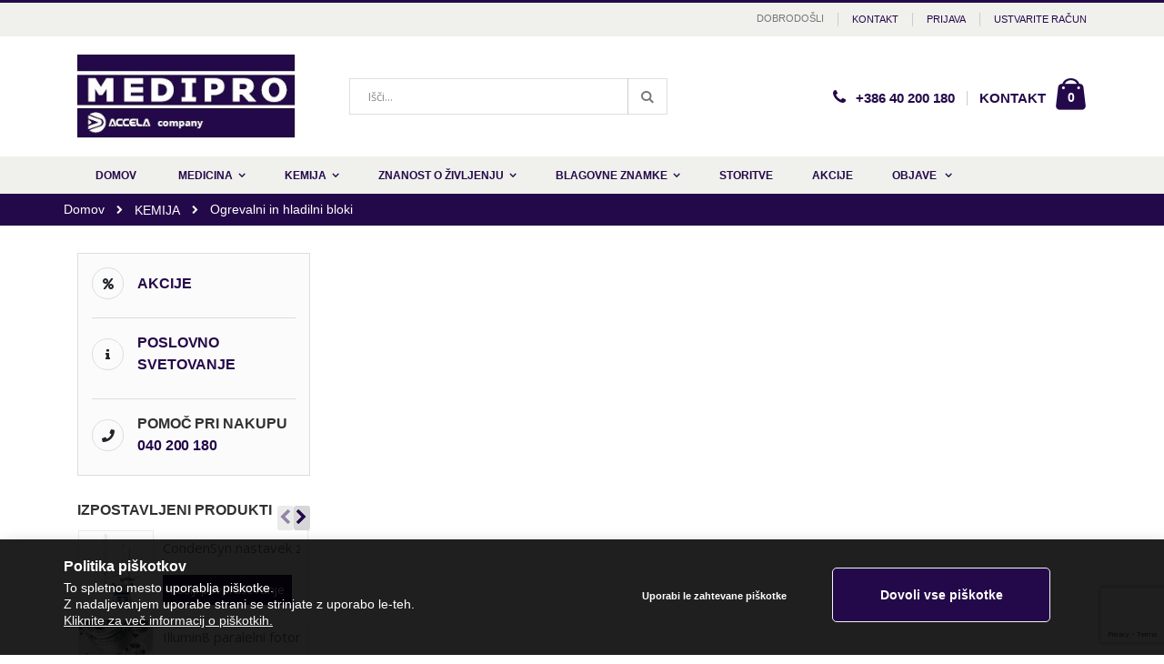

--- FILE ---
content_type: text/html; charset=UTF-8
request_url: https://medipro.si/laboratorijska-oprema-in-reagenti/drysyn-166.html
body_size: 19914
content:
<!doctype html>
<html lang="sl">
    <head >
        <script>
    var BASE_URL = 'https\u003A\u002F\u002Fmedipro.si\u002F';
    var require = {
        'baseUrl': 'https\u003A\u002F\u002Fmedipro.si\u002Fpub\u002Fstatic\u002Fversion1605536043\u002Ffrontend\u002FSmartwave\u002Fporto_child\u002Fsl_SI'
    };</script>        <meta charset="utf-8"/>
<meta name="title" content="Medipro -  Ogrevalni in hladilni bloki - KEMIJA"/>
<meta name="robots" content="INDEX,FOLLOW"/>
<meta name="viewport" content="width=device-width, initial-scale=1, maximum-scale=1.0, user-scalable=no"/>
<meta name="format-detection" content="telephone=no"/>
<title>Medipro -  Ogrevalni in hladilni bloki - KEMIJA</title>
<link  rel="stylesheet" type="text/css"  media="all" href="https://medipro.si/pub/static/version1605536043/frontend/Smartwave/porto_child/sl_SI/mage/calendar.css" />
<link  rel="stylesheet" type="text/css"  media="all" href="https://medipro.si/pub/static/version1605536043/frontend/Smartwave/porto_child/sl_SI/Mageplaza_Blog/css/mpBlogIcon.css" />
<link  rel="stylesheet" type="text/css"  media="all" href="https://medipro.si/pub/static/version1605536043/frontend/Smartwave/porto_child/sl_SI/css/styles-m.css" />
<link  rel="stylesheet" type="text/css"  media="all" href="https://medipro.si/pub/static/version1605536043/frontend/Smartwave/porto_child/sl_SI/owl.carousel/assets/owl.carousel.css" />
<link  rel="stylesheet" type="text/css"  media="all" href="https://medipro.si/pub/static/version1605536043/frontend/Smartwave/porto_child/sl_SI/fancybox/css/jquery.fancybox.css" />
<link  rel="stylesheet" type="text/css"  media="all" href="https://medipro.si/pub/static/version1605536043/frontend/Smartwave/porto_child/sl_SI/icon-fonts/css/porto-icons-codes.css" />
<link  rel="stylesheet" type="text/css"  media="all" href="https://medipro.si/pub/static/version1605536043/frontend/Smartwave/porto_child/sl_SI/icon-fonts/css/animation.css" />
<link  rel="stylesheet" type="text/css"  media="all" href="https://medipro.si/pub/static/version1605536043/frontend/Smartwave/porto_child/sl_SI/font-awesome/css/font-awesome.min.css" />
<link  rel="stylesheet" type="text/css"  media="all" href="https://medipro.si/pub/static/version1605536043/frontend/Smartwave/porto_child/sl_SI/Mageplaza_Core/css/owl.carousel.css" />
<link  rel="stylesheet" type="text/css"  media="all" href="https://medipro.si/pub/static/version1605536043/frontend/Smartwave/porto_child/sl_SI/Mageplaza_Core/css/owl.theme.css" />
<link  rel="stylesheet" type="text/css"  media="all" href="https://medipro.si/pub/static/version1605536043/frontend/Smartwave/porto_child/sl_SI/Mageplaza_BannerSlider/css/animate.min.css" />
<link  rel="stylesheet" type="text/css"  media="all" href="https://medipro.si/pub/static/version1605536043/frontend/Smartwave/porto_child/sl_SI/Mageplaza_Core/css/font-awesome.min.css" />
<link  rel="stylesheet" type="text/css"  media="all" href="https://medipro.si/pub/static/version1605536043/frontend/Smartwave/porto_child/sl_SI/Mageplaza_Core/css/magnific-popup.css" />
<link  rel="stylesheet" type="text/css"  media="all" href="https://medipro.si/pub/static/version1605536043/frontend/Smartwave/porto_child/sl_SI/Smartwave_Dailydeals/css/style.css" />
<link  rel="stylesheet" type="text/css"  media="all" href="https://medipro.si/pub/static/version1605536043/frontend/Smartwave/porto_child/sl_SI/Evincemage_ProductInquiry/css/core.css" />
<link  rel="stylesheet" type="text/css"  media="screen and (min-width: 768px)" href="https://medipro.si/pub/static/version1605536043/frontend/Smartwave/porto_child/sl_SI/css/styles-l.css" />
<link  rel="stylesheet" type="text/css"  media="print" href="https://medipro.si/pub/static/version1605536043/frontend/Smartwave/porto_child/sl_SI/css/print.css" />
<script  type="text/javascript"  src="https://medipro.si/pub/static/version1605536043/_cache/merged/c65e35e8623519046bea64a6a0f0337f.js"></script>
<script  type="text/javascript"  src="https://www.google.com/recaptcha/api.js"></script>
<link  rel="stylesheet" type="text/css" href="//fonts.googleapis.com/css?family=Shadows+Into+Light" />
<link  rel="icon" type="image/x-icon" href="https://medipro.si/pub/media/favicon/websites/1/favicon.png" />
<link  rel="shortcut icon" type="image/x-icon" href="https://medipro.si/pub/media/favicon/websites/1/favicon.png" />
<script>
var gtmCode = 'GTM-XXXXXXX';
</script>
<!--8ed9589bf00703791862deb743572378-->

<script>
require(['jquery', 'jquery/ui'], function($){ 
jQuery(document).ready(function() {
  var categoryheight = jQuery('.catalog-category-view .column.main .products-grid').height();
  jQuery('.catalog-category-view .column.main .products-grid').css('min-height', categoryheight);
  jQuery('ol.products.list.items.product-items .product-item').each(function() {
    var productH = jQuery(this).outerHeight();
    jQuery(this).css('min-height', productH);
  });
});
 });
</script>        <link rel="stylesheet" href="//fonts.googleapis.com/css?family=Open+Sans%3A300%2C300italic%2C400%2C400italic%2C600%2C600italic%2C700%2C700italic%2C800%2C800italic&amp;v1&amp;subset=latin%2Clatin-ext" type="text/css" media="screen"/>
<link href="//fonts.googleapis.com/css?family=Oswald:300,400,700" rel="stylesheet">
<link href="//fonts.googleapis.com/css?family=Poppins:300,400,500,600,700" rel="stylesheet">
<link rel="stylesheet" href="//fonts.googleapis.com/css?family=Open+Sans%3A300%2C300italic%2C400%2C400italic%2C600%2C600italic%2C700%2C700italic%2C800%2C800italic&amp;v1&amp;subset=latin%2Clatin-ext" type="text/css" media="screen"/>
    <link rel="stylesheet" type="text/css" media="all" href="https://medipro.si/pub/media/porto/web/bootstrap/css/bootstrap.min.css">
    <link rel="stylesheet" type="text/css" media="all" href="https://medipro.si/pub/media/porto/web/css/animate.css">
<link rel="stylesheet" type="text/css" media="all" href="https://medipro.si/pub/media/porto/web/css/header/type1.css">
<link rel="stylesheet" type="text/css" media="all" href="https://medipro.si/pub/media/porto/web/css/custom.css">
<link rel="stylesheet" type="text/css" media="all" href="https://medipro.si/pub/media/porto/configed_css/design_default.css">
<link rel="stylesheet" type="text/css" media="all" href="https://medipro.si/pub/media/porto/configed_css/settings_default.css">
<script type="text/javascript">
var porto_config = {
    paths: {
        'parallax': 'js/jquery.parallax.min',
        'owlcarousel': 'owl.carousel/owl.carousel',
        'owlcarousel_thumbs': 'owl.carousel/owl.carousel2.thumbs',
        'imagesloaded': 'Smartwave_Porto/js/imagesloaded',
        'packery': 'Smartwave_Porto/js/packery.pkgd',
        'floatelement': 'js/jquery.floatelement'
    },
    shim: {
        'parallax': {
          deps: ['jquery']
        },
        'owlcarousel': {
          deps: ['jquery']
        },        
        'owlcarousel_thumbs': {
          deps: ['jquery','owlcarousel']
        },    
        'packery': {
          deps: ['jquery','imagesloaded']
        },
        'floatelement': {
          deps: ['jquery']
        }
    }
};

require.config(porto_config);
</script>
<script type="text/javascript">
require([
    'jquery'
], function ($) {
    $(document).ready(function(){
        $(".drop-menu > a").off("click").on("click", function(){
            if($(this).parent().children(".nav-sections").hasClass("visible")) {
                $(this).parent().children(".nav-sections").removeClass("visible");
                $(this).removeClass("active");
            }
            else {
                $(this).parent().children(".nav-sections").addClass("visible");
                $(this).addClass("active");
            }
        });
    });
});
</script>
<!-- BEGIN GOOGLE ANALYTICS CODE -->
<script type="text/x-magento-init">
{
    "*": {
        "Magento_GoogleAnalytics/js/google-analytics": {
            "isCookieRestrictionModeEnabled": 0,
            "currentWebsite": 1,
            "cookieName": "user_allowed_save_cookie",
            "ordersTrackingData": [],
            "pageTrackingData": {"optPageUrl":"","isAnonymizedIpActive":false,"accountId":"UA-64469529-1"}        }
    }
}
</script>
<!-- END GOOGLE ANALYTICS CODE -->
    </head>
    <body data-container="body"
          data-mage-init='{"loaderAjax": {}, "loader": { "icon": "https://medipro.si/pub/static/version1605536043/frontend/Smartwave/porto_child/sl_SI/images/loader-2.gif"}}'
        class="page-products categorypath-laboratorijska-oprema-in-reagenti-drysyn-166 category-drysyn-166  layout-1140 wide am-porto-cmtb catalog-category-view page-layout-2columns-left">
        

<div id="cookie-status">
    The store will not work correctly in the case when cookies are disabled.</div>
<script type="text&#x2F;javascript">document.querySelector("#cookie-status").style.display = "none";</script>
<script type="text/x-magento-init">
    {
        "*": {
            "cookieStatus": {}
        }
    }
</script>

<script type="text/x-magento-init">
    {
        "*": {
            "mage/cookies": {
                "expires": null,
                "path": "\u002F",
                "domain": ".medipro.si",
                "secure": false,
                "lifetime": "3600"
            }
        }
    }
</script>
    <noscript>
        <div class="message global noscript">
            <div class="content">
                <p>
                    <strong>V vašem brskalniku je verjetno onemogočen JavaScript.</strong>
                    <span>
                        Za najboljšo uporabniško izkušnjo na naši strani, preverite, da imate v vašem brskalniku vklopljen JavaScript.                    </span>
                </p>
            </div>
        </div>
    </noscript>
<script>true</script><script>    require.config({
        map: {
            '*': {
                wysiwygAdapter: 'Magento_Tinymce3/tinymce3Adapter'
            }
        }
    });</script>
<div class="page-wrapper"><header class="page-header type1 " >
    <div class="panel wrapper">
        <div class="panel header">
            <a class="action skip contentarea"
   href="#contentarea">
    <span>
        Preskoči na vsebino    </span>
</a>
                                    <ul class="header links">    <li class="greet welcome" data-bind="scope: 'customer'">
        <!-- ko if: customer().fullname  -->
        <span class="logged-in"
              data-bind="text: new String('Pozdravljeni, %1!').replace('%1', customer().fullname)">
        </span>
        <!-- /ko -->
        <!-- ko ifnot: customer().fullname  -->
        <span class="not-logged-in"
              data-bind='html:"Dobrodošli"'></span>
                <!-- /ko -->
    </li>
    <script type="text/x-magento-init">
    {
        "*": {
            "Magento_Ui/js/core/app": {
                "components": {
                    "customer": {
                        "component": "Magento_Customer/js/view/customer"
                    }
                }
            }
        }
    }
    </script>
<li data-block="header_promo_top"><a href="https://medipro.si/contact">Kontakt</a></li><li class="item link compare hide" data-bind="scope: 'compareProducts'" data-role="compare-products-link">
    <a class="action compare" title="Primerjaj izdelke"
       data-bind="attr: {'href': compareProducts().listUrl}, css: {'': !compareProducts().count}"
    >
    	<em class="porto-icon-chart hidden-xs"></em>
        Primerjaj        (<span class="counter qty" data-bind="text: compareProducts().countCaption"></span>)
    </a>
</li>
<script type="text/x-magento-init">
{"[data-role=compare-products-link]": {"Magento_Ui/js/core/app": {"components":{"compareProducts":{"component":"Magento_Catalog\/js\/view\/compare-products"}}}}}
</script>
<li class="authorization-link" data-label="ali">
    <a href="https://medipro.si/customer/account/login/referer/aHR0cHM6Ly9tZWRpcHJvLnNpL2xhYm9yYXRvcmlqc2thLW9wcmVtYS1pbi1yZWFnZW50aS9kcnlzeW4tMTY2Lmh0bWw%2C/">
        Prijava    </a>
</li>
<li><a href="https://medipro.si/customer/account/create/" id="iddhJBdNDD" >Ustvarite račun</a></li></ul>        </div>
    </div>
    <div class="header content">
        <a class="logo" href="https://medipro.si/" title="Medipro">
        <img src="https://medipro.si/pub/media/logo/websites/1/medipro_accela_group_logo.jpg"
             alt="Medipro"
             width="170"             height="111"        />
    </a>
    
<div data-block="minicart" class="minicart-wrapper">
    <a class="action showcart" href="https://medipro.si/checkout/cart/"
       data-bind="scope: 'minicart_content'">
        <span class="text">Cart</span>
        <span class="counter qty empty"
              data-bind="css: { empty: !!getCartParam('summary_count') == false }, blockLoader: isLoading">
            <span class="counter-number">
            <!-- ko if: getCartParam('summary_count') --><!-- ko text: getCartParam('summary_count') --><!-- /ko --><!-- /ko -->
            <!-- ko ifnot: getCartParam('summary_count') -->0<!-- /ko -->
            </span>
            <span class="counter-label">
                <!-- ko i18n: 'items' --><!-- /ko -->
            </span>
        </span>
    </a>
            <div class="block block-minicart empty"
             data-role="dropdownDialog"
             data-mage-init='{"dropdownDialog":{
                "appendTo":"[data-block=minicart]",
                "triggerTarget":".showcart",
                "timeout": "2000",
                "closeOnMouseLeave": false,
                "closeOnEscape": true,
                "triggerClass":"active",
                "parentClass":"active",
                "buttons":[]}}'>
            <div id="minicart-content-wrapper" data-bind="scope: 'minicart_content'">
                <!-- ko template: getTemplate() --><!-- /ko -->
            </div>
        </div>
        <script>
        window.checkout = {"shoppingCartUrl":"https:\/\/medipro.si\/checkout\/cart\/","checkoutUrl":"https:\/\/medipro.si\/checkout\/","updateItemQtyUrl":"https:\/\/medipro.si\/checkout\/sidebar\/updateItemQty\/","removeItemUrl":"https:\/\/medipro.si\/checkout\/sidebar\/removeItem\/","imageTemplate":"Magento_Catalog\/product\/image_with_borders","baseUrl":"https:\/\/medipro.si\/","minicartMaxItemsVisible":5,"websiteId":"1","maxItemsToDisplay":10,"storeId":"1","storeGroupId":"1","customerLoginUrl":"https:\/\/medipro.si\/customer\/account\/login\/referer\/aHR0cHM6Ly9tZWRpcHJvLnNpL2xhYm9yYXRvcmlqc2thLW9wcmVtYS1pbi1yZWFnZW50aS9kcnlzeW4tMTY2Lmh0bWw%2C\/","isRedirectRequired":false,"autocomplete":"off","captcha":{"user_login":{"isCaseSensitive":false,"imageHeight":50,"imageSrc":"","refreshUrl":"https:\/\/medipro.si\/captcha\/refresh\/","isRequired":false,"timestamp":1768839558}}};
    </script>
    <script type="text/x-magento-init">
    {
        "[data-block='minicart']": {
            "Magento_Ui/js/core/app": {"components":{"minicart_content":{"children":{"subtotal.container":{"children":{"subtotal":{"children":{"subtotal.totals":{"config":{"display_cart_subtotal_incl_tax":0,"display_cart_subtotal_excl_tax":0,"template":"Magento_Tax\/checkout\/minicart\/subtotal\/totals"},"children":{"subtotal.totals.msrp":{"component":"Magento_Msrp\/js\/view\/checkout\/minicart\/subtotal\/totals","config":{"displayArea":"minicart-subtotal-hidden","template":"Magento_Msrp\/checkout\/minicart\/subtotal\/totals"}}},"component":"Magento_Tax\/js\/view\/checkout\/minicart\/subtotal\/totals"}},"component":"uiComponent","config":{"template":"Magento_Checkout\/minicart\/subtotal"}}},"component":"uiComponent","config":{"displayArea":"subtotalContainer"}},"item.renderer":{"component":"uiComponent","config":{"displayArea":"defaultRenderer","template":"Magento_Checkout\/minicart\/item\/default"},"children":{"item.image":{"component":"Magento_Catalog\/js\/view\/image","config":{"template":"Magento_Catalog\/product\/image","displayArea":"itemImage"}},"checkout.cart.item.price.sidebar":{"component":"uiComponent","config":{"template":"Magento_Checkout\/minicart\/item\/price","displayArea":"priceSidebar"}}}},"extra_info":{"component":"uiComponent","config":{"displayArea":"extraInfo"}},"promotion":{"component":"uiComponent","config":{"displayArea":"promotion"}}},"config":{"itemRenderer":{"default":"defaultRenderer","simple":"defaultRenderer","virtual":"defaultRenderer"},"template":"Magento_Checkout\/minicart\/content"},"component":"Magento_Checkout\/js\/view\/minicart"}},"types":[]}        },
        "*": {
            "Magento_Ui/js/block-loader": "https://medipro.si/pub/static/version1605536043/frontend/Smartwave/porto_child/sl_SI/images/loader-1.gif"
        }
    }
    </script>
</div>


    <span data-action="toggle-nav" class="action nav-toggle"><span>Preklop navigacije</span></span>
    <div class="block block-search">
    <div class="block block-title"><strong>Iskanje</strong></div>
    <div class="block block-content">
        <form class="form minisearch" id="search_mini_form" action="https://medipro.si/catalogsearch/result/" method="get">
            <div class="field search">
                <label class="label" for="search" data-role="minisearch-label">
                    <span>Iskanje</span>
                </label>
                <div class="control">
                    <input id="search"
                           data-mage-init='{"quickSearch":{
                                "formSelector":"#search_mini_form",
                                "url":"https://medipro.si/search/ajax/suggest/",
                                "destinationSelector":"#search_autocomplete"}
                           }'
                           type="text"
                           name="q"
                           value=""
                           placeholder="Išči..."
                           class="input-text"
                           maxlength="128"
                           role="combobox"
                           aria-haspopup="false"
                           aria-autocomplete="both"
                           autocomplete="off"/>
                    <div id="search_autocomplete" class="search-autocomplete"></div>
                    <div class="nested">
    <a class="action advanced" href="https://medipro.si/catalogsearch/advanced/" data-action="advanced-search">
        Napredno iskanje    </a>
</div>
        <div class="search-category" style="position:absolute; top: 0; right: 35px; width: 130px">
        <select id="mpsearch-category">
                            <option value="0">Vse kategorije</option>
                            <option value="97">MEDICINA</option>
                            <option value="98">- Medicinski pripomočki</option>
                            <option value="99">- Laboratorijska diagnostika</option>
                            <option value="100">KEMIJA</option>
                            <option value="159">- Raman/AFM/SNOM</option>
                            <option value="150">- Spektroskopija</option>
                            <option value="111">- Pipete in pribor</option>
                            <option value="162">- Namizna oprema</option>
                            <option value="165">- Reaktorji</option>
                            <option value="164">- Brezvodni hladilniki</option>
                            <option value="166">- Ogrevalni in hladilni bloki</option>
                            <option value="112">- Laboratorijske peči</option>
                            <option value="113">- Vakuumska tehnika</option>
                            <option value="114">- Tehnika visokih tlakov</option>
                            <option value="110">- Raziskovalni reagenti</option>
                            <option value="152">- Steklovina</option>
                            <option value="163">- Filtracija</option>
                            <option value="242">- Elektrokemija</option>
                            <option value="115">BLAGOVNE ZNAMKE</option>
                            <option value="184">- Accela</option>
                            <option value="142">- AHN Biotechnologie</option>
                            <option value="195">- AM Technology</option>
                            <option value="151">- Asynt</option>
                            <option value="132">- Core scientific creations</option>
                            <option value="118">- Dirinco</option>
                            <option value="153">- EKF diagnostics</option>
                            <option value="119">- Emodial</option>
                            <option value="140">- Erba</option>
                            <option value="240">- Eurofarm </option>
                            <option value="121">- Fortress Diagnostics</option>
                            <option value="157">- Grade Medical</option>
                            <option value="192">- Jafron</option>
                            <option value="141">- LAC</option>
                            <option value="122">- MedXL</option>
                            <option value="123">- Nabertherm</option>
                            <option value="124">- Parr Instruments</option>
                            <option value="143">- S.A.L.F.</option>
                            <option value="145">- STJapan</option>
                            <option value="129">- Surescreen Diagnostics</option>
                            <option value="125">- Thermconcept</option>
                            <option value="193">- Uniqsys</option>
                            <option value="128">- Welch</option>
                            <option value="127">- WiTec</option>
                            <option value="131">STORITVE</option>
                            <option value="134">AKCIJE</option>
                            <option value="239">ZNANOST O ŽIVLJENJU</option>
                            <option value="199">- Molekularne tehnologije</option>
                            <option value="200">- Analiza in gojenje celic</option>
                            <option value="186">- Pretočna citometrija</option>
                            <option value="201">- Slikanje in vivo</option>
                            <option value="202">- Raziskave na živalih</option>
                    </select>
    </div>
        <script src="https://medipro.si/pub/media/mageplaza/search/default_0.js"></script>
    <script type="text/javascript">
    require([
        'jquery',
        'Magento_Catalog/js/price-utils',
        'mpDevbridgeAutocomplete'
    ], function ($, priceUtils) {
        "use strict";

        var baseUrl = 'https://medipro.si/',
            baseImageUrl = 'https://medipro.si/pub/media/catalog/product/',
            priceFormat = {"pattern":"%s\u00a0\u20ac","precision":2,"requiredPrecision":2,"decimalSymbol":",","groupSymbol":".","groupLength":3,"integerRequired":false},
            displayInfo = ["price","image","description"];

        var categorySelect = $('#mpsearch-category'),
            searchInput = $('#search');
        if (categorySelect.length) {
            categorySelect.on('change', function () {
                searchInput.focus();

                if ($(this).val() === 0) {
                    $(this).removeAttr('name');
                } else {
                    $(this).attr('name', 'cat');
                }
            });
        }

        searchInput.devbridgeAutocomplete({
            lookup: mageplazaSearchProducts,
            lookupLimit: 10,
            maxHeight: 2000,
            minChars: 3,
            lookupFilter: function (suggestion, query, queryLowerCase) {
                if (categorySelect.length) {
                    var categoryId = categorySelect.val();
                    if (categoryId > 0 && ($.inArray(categoryId, suggestion.c) === -1)) {
                        return false;
                    }
                }

                return suggestion.value.toLowerCase().indexOf(queryLowerCase) !== -1;
            },
            onSelect: function (suggestion) {
                window.location.href = correctProductUrl(suggestion.u);
            },
            formatResult: function (suggestion, currentValue) {
                var html = '<a href="' + correctProductUrl(suggestion.u) + '">';

                if ($.inArray('image', displayInfo) !== -1) {
                    html += '<div class="suggestion-left"><img class="img-responsive" src="' + correctProductUrl(suggestion.i, true) + '" alt="" /></div>';
                }

                html += '<div class="suggestion-right">';
                html += '<div class="product-line product-name">' + suggestion.value + '</div>';

                if ($.inArray('price', displayInfo) !== -1) {
                    html += '<div class="product-line product-price">Cena: ' + priceUtils.formatPrice(suggestion.p, priceFormat) + '</div>';
                }

                if ($.inArray('description', displayInfo) !== -1 && suggestion.d) {
                    html += '<div class="product-des"><p class="short-des">' + suggestion.d + '...</p></div>';
                }

                html += '</div></a>';

                return html;
            }
    //		onSearchComplete: function (query, suggestion) {
    //			$('.autocomplete-suggestions').append("<div id='view_all'><a href='javascript:void(0)' id='search-view-all'>View all >></a></div>");
    //			$('#search-view-all').on('click', function(){
    //			   $('#search_mini_form').submit();
    //            });
    //		}
        });

        function correctProductUrl(urlKey, isImage) {
            if (urlKey.search('http') !== -1) {
                return urlKey;
            }

            return ((typeof isImage !== 'undefined') ? baseImageUrl : baseUrl) + urlKey;
        }
    });
    </script>
                </div>
            </div>
            <div class="actions">
                <button type="submit"
                        title="Iskanje"
                        class="action search">
                    <span>Iskanje</span>
                </button>
            </div>
        </form>
    </div>
</div>
    <div class="custom-block"><div data-block="porto_custom_block_for_header"><em class="porto-icon-phone" style="margin-right: 5px;"></em><a href="tel:+386 40 200 180"><span>+386 40 200 180</span></a><span class="split"></span><a href="https://medipro.si/contact">KONTAKT</a></div></div>    </div>
        <div class="sections nav-sections">
                <div class="section-items nav-sections-items"
             data-mage-init='{"tabs":{"openedState":"active"}}'>
                                            <div class="section-item-title nav-sections-item-title"
                     data-role="collapsible">
                    <a class="nav-sections-item-switch"
                       data-toggle="switch" href="#store.menu">
                        Meni                    </a>
                </div>
                <div class="section-item-content nav-sections-item-content"
                     id="store.menu"
                     data-role="content">
                    
<nav class="navigation sw-megamenu " role="navigation">
    <ul>
        
    <li class="ui-menu-item level0">
        <a href="https://medipro.si/" class="level-top"><span>Domov</span></a>
    </li>
<li class="ui-menu-item level0 fullwidth parent "><div class="open-children-toggle"></div><a href="https://medipro.si/izdelki.html" class="level-top" title="MEDICINA"><span>MEDICINA</span></a><div class="level0 submenu"><div class="container"><div class="row"><ul class="subchildmenu col-md-12 mega-columns columns4"><li class="ui-menu-item level1 parent "><div class="open-children-toggle"></div><a href="https://medipro.si/izdelki/medicinski-pripomocki.html" title="Medicinski pripomočki"><span>Medicinski pripomočki</span></a><ul class="subchildmenu "><li class="ui-menu-item level2 "><a href="https://medipro.si/izdelki/medicinski-pripomocki/dializa.html" title="Dializa"><span>Dializa</span></a></li><li class="ui-menu-item level2 parent "><div class="open-children-toggle"></div><a href="https://medipro.si/izdelki/medicinski-pripomocki/hemostatiki.html" title="Hemostatiki"><span>Hemostatiki</span></a><ul class="subchildmenu "><li class="ui-menu-item level3 "><a href="https://medipro.si/izdelki/medicinski-pripomocki/hemostatiki/dializa.html" title="Dializa"><span>Dializa</span></a></li><li class="ui-menu-item level3 "><a href="https://medipro.si/izdelki/medicinski-pripomocki/hemostatiki/kirurgija.html" title="Kirurgija"><span>Kirurgija</span></a></li><li class="ui-menu-item level3 "><a href="https://medipro.si/izdelki/medicinski-pripomocki/hemostatiki/travma.html" title="Travma"><span>Travma</span></a></li><li class="ui-menu-item level3 "><a href="https://medipro.si/izdelki/medicinski-pripomocki/hemostatiki/zobozdravstvo.html" title="Zobozdravstvo"><span>Zobozdravstvo</span></a></li></ul></li><li class="ui-menu-item level2 "><a href="https://medipro.si/izdelki/medicinski-pripomocki/prednapolnjene-brizge.html" title="Prednapolnjene brizge"><span>Prednapolnjene brizge</span></a></li><li class="ui-menu-item level2 "><a href="https://medipro.si/izdelki/medicinski-pripomocki/raztopine-za-izpiranje.html" title="Raztopine za izpiranje"><span>Raztopine za izpiranje</span></a></li><li class="ui-menu-item level2 "><a href="https://medipro.si/izdelki/medicinski-pripomocki/zilni-pristopi.html" title="Žilni pristopi"><span>Žilni pristopi</span></a></li><li class="ui-menu-item level2 "><a href="https://medipro.si/izdelki/medicinski-pripomocki/obloge-za-rane.html" title="Obloge za rane"><span>Obloge za rane</span></a></li></ul></li><li class="ui-menu-item level1 parent "><div class="open-children-toggle"></div><a href="https://medipro.si/izdelki/laboratorijska-diagnostika.html" title="Laboratorijska diagnostika"><span>Laboratorijska diagnostika</span></a><ul class="subchildmenu "><li class="ui-menu-item level2 "><a href="https://medipro.si/izdelki/laboratorijska-diagnostika/pretocna-citometrija.html" title="Pretočna citometrija"><span>Pretočna citometrija</span></a></li><li class="ui-menu-item level2 "><a href="https://medipro.si/izdelki/laboratorijska-diagnostika/diagnosticni-reagenti.html" title="Diagnostični reagenti"><span>Diagnostični reagenti</span></a></li><li class="ui-menu-item level2 "><a href="https://medipro.si/izdelki/laboratorijska-diagnostika/kalibratorji-in-kontrole.html" title="Kalibratorji in kontrole"><span>Kalibratorji in kontrole</span></a></li><li class="ui-menu-item level2 "><a href="https://medipro.si/izdelki/laboratorijska-diagnostika/poct.html" title="Obposteljni testi (POCT)"><span>Obposteljni testi (POCT)</span></a></li><li class="ui-menu-item level2 "><a href="https://medipro.si/izdelki/laboratorijska-diagnostika/hitri-testi.html" title="Hitri testi"><span>Hitri testi</span></a></li><li class="ui-menu-item level2 "><a href="https://medipro.si/izdelki/laboratorijska-diagnostika/analizatorji.html" title="Analizatorji"><span>Analizatorji</span></a></li><li class="ui-menu-item level2 "><a href="https://medipro.si/izdelki/laboratorijska-diagnostika/mednarodne-primerjalne-sheme.html" title="Mednarodne primerjalne sheme"><span>Mednarodne primerjalne sheme</span></a></li><li class="ui-menu-item level2 "><a href="https://medipro.si/izdelki/laboratorijska-diagnostika/klinicna-kemija.html" title="Klinična kemija"><span>Klinična kemija</span></a></li><li class="ui-menu-item level2 "><a href="https://medipro.si/izdelki/laboratorijska-diagnostika/imunologija.html" title="Imunologija"><span>Imunologija</span></a></li><li class="ui-menu-item level2 "><a href="https://medipro.si/izdelki/laboratorijska-diagnostika/hematologija.html" title="Hematologija"><span>Hematologija</span></a></li><li class="ui-menu-item level2 "><a href="https://medipro.si/izdelki/laboratorijska-diagnostika/koagulacija.html" title="Koagulacija"><span>Koagulacija</span></a></li><li class="ui-menu-item level2 "><a href="https://medipro.si/izdelki/laboratorijska-diagnostika/analiza-urina.html" title="Analiza urina"><span>Analiza urina</span></a></li><li class="ui-menu-item level2 "><a href="https://medipro.si/izdelki/laboratorijska-diagnostika/pipete.html" title="Pipete in pribor"><span>Pipete in pribor</span></a></li><li class="ui-menu-item level2 "><a href="https://medipro.si/izdelki/laboratorijska-diagnostika/odvzem-bioloskih-vzorcev.html" title="Odvzem bioloških vzorcev"><span>Odvzem bioloških vzorcev</span></a></li></ul></li></ul></div></div></div></li><li class="ui-menu-item level0 fullwidth parent "><div class="open-children-toggle"></div><a href="https://medipro.si/laboratorijska-oprema-in-reagenti.html" class="level-top" title="KEMIJA"><span>KEMIJA</span></a><div class="level0 submenu"><div class="container"><div class="row"><ul class="subchildmenu col-md-12 mega-columns columns4"><li class="ui-menu-item level1 "><a href="https://medipro.si/laboratorijska-oprema-in-reagenti/raman-afm-snom.html" title="Raman/AFM/SNOM"><span>Raman/AFM/SNOM</span></a></li><li class="ui-menu-item level1 "><a href="https://medipro.si/laboratorijska-oprema-in-reagenti/spektroskopija.html" title="Spektroskopija"><span>Spektroskopija</span></a></li><li class="ui-menu-item level1 "><a href="https://medipro.si/laboratorijska-oprema-in-reagenti/pipete.html" title="Pipete in pribor"><span>Pipete in pribor</span></a></li><li class="ui-menu-item level1 "><a href="https://medipro.si/laboratorijska-oprema-in-reagenti/namizna-oprema.html" title="Namizna oprema"><span>Namizna oprema</span></a></li><li class="ui-menu-item level1 parent "><div class="open-children-toggle"></div><a href="https://medipro.si/laboratorijska-oprema-in-reagenti/reaktorji.html" title="Reaktorji"><span>Reaktorji</span></a><ul class="subchildmenu "><li class="ui-menu-item level2 "><a href="https://medipro.si/laboratorijska-oprema-in-reagenti/reaktorji/reaktorji-iz-stekla.html" title="Reaktorji iz stekla"><span>Reaktorji iz stekla</span></a></li><li class="ui-menu-item level2 "><a href="https://medipro.si/laboratorijska-oprema-in-reagenti/reaktorji/tlacni-reaktorji.html" title="Tlačni reaktorji"><span>Tlačni reaktorji</span></a></li><li class="ui-menu-item level2 "><a href="https://medipro.si/laboratorijska-oprema-in-reagenti/reaktorji/pretocni-reaktorji.html" title="Pretočni reaktorji"><span>Pretočni reaktorji</span></a></li><li class="ui-menu-item level2 "><a href="https://medipro.si/laboratorijska-oprema-in-reagenti/reaktorji/fotokemija.html" title="Fotokemija"><span>Fotokemija</span></a></li></ul></li><li class="ui-menu-item level1 "><a href="https://medipro.si/laboratorijska-oprema-in-reagenti/brezvodni-hladilniki.html" title="Brezvodni hladilniki"><span>Brezvodni hladilniki</span></a></li><li class="ui-menu-item level1 "><a href="https://medipro.si/laboratorijska-oprema-in-reagenti/drysyn-166.html" title="Ogrevalni in hladilni bloki"><span>Ogrevalni in hladilni bloki</span></a></li><li class="ui-menu-item level1 "><a href="https://medipro.si/laboratorijska-oprema-in-reagenti/laboratorijske-peci.html" title="Laboratorijske peči"><span>Laboratorijske peči</span></a></li><li class="ui-menu-item level1 "><a href="https://medipro.si/laboratorijska-oprema-in-reagenti/vakuumska-tehnika.html" title="Vakuumska tehnika"><span>Vakuumska tehnika</span></a></li><li class="ui-menu-item level1 "><a href="https://medipro.si/laboratorijska-oprema-in-reagenti/visoki-tlaki.html" title="Tehnika visokih tlakov"><span>Tehnika visokih tlakov</span></a></li><li class="ui-menu-item level1 "><a href="https://medipro.si/laboratorijska-oprema-in-reagenti/raziskovalni-reagenti.html" title="Raziskovalni reagenti"><span>Raziskovalni reagenti</span></a></li><li class="ui-menu-item level1 "><a href="https://medipro.si/laboratorijska-oprema-in-reagenti/steklovina.html" title="Steklovina"><span>Steklovina</span></a></li><li class="ui-menu-item level1 "><a href="https://medipro.si/laboratorijska-oprema-in-reagenti/filtracija.html" title="Filtracija"><span>Filtracija</span></a></li><li class="ui-menu-item level1 "><a href="https://medipro.si/laboratorijska-oprema-in-reagenti/elaktrokemija.html" title="Elektrokemija"><span>Elektrokemija</span></a></li></ul></div></div></div></li><li class="ui-menu-item level0 fullwidth parent "><div class="open-children-toggle"></div><a href="https://medipro.si/biokemija-in-biologija.html" class="level-top" title="ZNANOST O ŽIVLJENJU"><span>ZNANOST O ŽIVLJENJU</span></a><div class="level0 submenu"><div class="container"><div class="row"><ul class="subchildmenu col-md-12 mega-columns columns4"><li class="ui-menu-item level1 parent "><div class="open-children-toggle"></div><a href="https://medipro.si/izdelki/biokemija-in-biologija/molekularne-tehnologije.html" title="Molekularne tehnologije"><span>Molekularne tehnologije</span></a><ul class="subchildmenu "><li class="ui-menu-item level2 "><a href="https://medipro.si/izdelki/biokemija-in-biologija/molekularne-tehnologije/ciljno-zbiranje-dnk-proteinov-po-velikosti.html" title="Ciljno zbiranje DNK/ proteinov po velikosti"><span>Ciljno zbiranje DNK/ proteinov po velikosti</span></a></li><li class="ui-menu-item level2 "><a href="https://medipro.si/izdelki/biokemija-in-biologija/molekularne-tehnologije/ultra-in-visoko-zmogljive-centrifuge.html" title="Ultra in visoko zmogljive centrifuge"><span>Ultra in visoko zmogljive centrifuge</span></a></li><li class="ui-menu-item level2 "><a href="https://medipro.si/izdelki/biokemija-in-biologija/molekularne-tehnologije/analiza-beljakovin-brez-oznacevanja.html" title="Analiza beljakovin brez označevanja"><span>Analiza beljakovin brez označevanja</span></a></li><li class="ui-menu-item level2 "><a href="https://medipro.si/izdelki/biokemija-in-biologija/molekularne-tehnologije/avtomatizavija-ravnanja-s-tekocinami.html" title="Avtomatizacija ravnanja s tekočinami"><span>Avtomatizacija ravnanja s tekočinami</span></a></li><li class="ui-menu-item level2 "><a href="https://medipro.si/izdelki/biokemija-in-biologija/molekularne-tehnologije/priprava-vzocev.html" title="Priprava vzocev"><span>Priprava vzocev</span></a></li></ul></li><li class="ui-menu-item level1 parent "><div class="open-children-toggle"></div><a href="https://medipro.si/izdelki/biokemija-in-biologija/analiza-celic.html" title="Analiza in gojenje celic"><span>Analiza in gojenje celic</span></a><ul class="subchildmenu "><li class="ui-menu-item level2 "><a href="https://medipro.si/izdelki/biokemija-in-biologija/analiza-celic/funkcionalna-biologija.html" title="Funkcionalna biologija"><span>Funkcionalna biologija</span></a></li><li class="ui-menu-item level2 "><a href="https://medipro.si/izdelki/biokemija-in-biologija/analiza-celic/slikanje-celic-v-zivo.html" title="Opazovanje živih celic"><span>Opazovanje živih celic</span></a></li><li class="ui-menu-item level2 "><a href="https://medipro.si/izdelki/biokemija-in-biologija/analiza-celic/avtomatizirana-mikroskopija-in-analiza-slik.html" title="Avtomatizirana mikroskopija in analiza slik"><span>Avtomatizirana mikroskopija in analiza slik</span></a></li><li class="ui-menu-item level2 "><a href="https://medipro.si/izdelki/biokemija-in-biologija/analiza-celic/superresolucijska-mikroskopija.html" title="Superresolucijska mikroskopija"><span>Superresolucijska mikroskopija</span></a></li><li class="ui-menu-item level2 "><a href="https://medipro.si/izdelki/biokemija-in-biologija/analiza-celic/stetje-celic.html" title="Štetje celic"><span>Štetje celic</span></a></li><li class="ui-menu-item level2 "><a href="https://medipro.si/izdelki/biokemija-in-biologija/analiza-celic/analiza-celic-brez-oznacevanja-v-realnem-casu.html" title="Analiza celic brez označevanja v realnem času"><span>Analiza celic brez označevanja v realnem času</span></a></li><li class="ui-menu-item level2 "><a href="https://medipro.si/izdelki/biokemija-in-biologija/analiza-celic/studije-interakcij-med-celicami.html" title="Študije interakcij med celicami"><span>Študije interakcij med celicami</span></a></li><li class="ui-menu-item level2 "><a href="https://medipro.si/izdelki/biokemija-in-biologija/analiza-celic/cirkulirajoce-tumorske-celice-in-analiza-redkih-celic.html" title="Analiza cirkulirajočih tumorskih celic in redkih celic"><span>Analiza cirkulirajočih tumorskih celic in redkih celic</span></a></li><li class="ui-menu-item level2 "><a href="https://medipro.si/izdelki/biokemija-in-biologija/analiza-celic/analiza-mikro-in-nano-delcev.html" title="Analiza mikro in nano delcev"><span>Analiza mikro in nano delcev</span></a></li><li class="ui-menu-item level2 "><a href="https://medipro.si/izdelki/biokemija-in-biologija/analiza-celic/rotacijski-sistem-za-3d-celicne-kulture.html" title="Rotacijski sistem za 3D celične kulture"><span>Rotacijski sistem za 3D celične kulture</span></a></li><li class="ui-menu-item level2 "><a href="https://medipro.si/izdelki/biokemija-in-biologija/analiza-celic/3d-biotisk.html" title="3D biotisk"><span>3D biotisk</span></a></li><li class="ui-menu-item level2 "><a href="https://medipro.si/izdelki/biokemija-in-biologija/analiza-celic/fiziolosko-gojenje-celic.html" title="Fiziološko gojenje celic"><span>Fiziološko gojenje celic</span></a></li><li class="ui-menu-item level2 "><a href="https://medipro.si/izdelki/biokemija-in-biologija/analiza-celic/izolatorji-okolja-za-hipoksijo-in-z-nadzorom-o2.html" title="Izolatorji okolja za hipoksijo in z nadzorom O2"><span>Izolatorji okolja za hipoksijo in z nadzorom O2</span></a></li><li class="ui-menu-item level2 "><a href="https://medipro.si/izdelki/biokemija-in-biologija/analiza-celic/anaerobne-skatle.html" title="Anaerobne škatle"><span>Anaerobne škatle</span></a></li><li class="ui-menu-item level2 "><a href="https://medipro.si/izdelki/biokemija-in-biologija/analiza-celic/komore-za-rast-rastlin.html" title="Komore za rast rastlin"><span>Komore za rast rastlin</span></a></li></ul></li><li class="ui-menu-item level1 parent "><div class="open-children-toggle"></div><a href="https://medipro.si/biokemija-in-biologija/pretocna-citometrija.html" title="Pretočna citometrija"><span>Pretočna citometrija</span></a><ul class="subchildmenu "><li class="ui-menu-item level2 "><a href="https://medipro.si/biokemija-in-biologija/pretocna-citometrija/konvencionalna-pretocna-citometrija.html" title="Konvencionalna pretočna citometrija"><span>Konvencionalna pretočna citometrija</span></a></li><li class="ui-menu-item level2 "><a href="https://medipro.si/biokemija-in-biologija/pretocna-citometrija/spektralna-pretocna-citometrija.html" title="Spektralna pretočna citometrija"><span>Spektralna pretočna citometrija</span></a></li><li class="ui-menu-item level2 "><a href="https://medipro.si/biokemija-in-biologija/pretocna-citometrija/slikovna-pretocna-citometrija.html" title="Slikovna pretočna citometrija"><span>Slikovna pretočna citometrija</span></a></li><li class="ui-menu-item level2 "><a href="https://medipro.si/biokemija-in-biologija/pretocna-citometrija/sortiranje-celic.html" title="Sortiranje celic"><span>Sortiranje celic</span></a></li><li class="ui-menu-item level2 "><a href="https://medipro.si/biokemija-in-biologija/pretocna-citometrija/avtomatizirana-priprava-vzorcev.html" title="Avtomatizirana priprava vzorcev"><span>Avtomatizirana priprava vzorcev</span></a></li><li class="ui-menu-item level2 "><a href="https://medipro.si/biokemija-in-biologija/pretocna-citometrija/protitelesa-in-reagenti.html" title="Protitelesa in reagenti"><span>Protitelesa in reagenti</span></a></li><li class="ui-menu-item level2 "><a href="https://medipro.si/biokemija-in-biologija/pretocna-citometrija/visokozmogljivo-presejanje.html" title="Visokozmogljivo presejanje"><span>Visokozmogljivo presejanje</span></a></li></ul></li><li class="ui-menu-item level1 parent "><div class="open-children-toggle"></div><a href="https://medipro.si/biokemija-in-biologija/slikanje-in-vivo.html" title="Slikanje in vivo"><span>Slikanje in vivo</span></a><ul class="subchildmenu "><li class="ui-menu-item level2 "><a href="https://medipro.si/biokemija-in-biologija/slikanje-in-vivo/fluorescencno-luminiscencno-rentgensko-in-radiografsko-slikanje.html" title="Fluorescenčno, luminiscenčno, rentgensko  in radiografsko slikanje"><span>Fluorescenčno, luminiscenčno, rentgensko  in radiografsko slikanje</span></a></li><li class="ui-menu-item level2 "><a href="https://medipro.si/biokemija-in-biologija/slikanje-in-vivo/intravital-mikroskopija.html" title="IntraVital mikroskopija"><span>IntraVital mikroskopija</span></a></li><li class="ui-menu-item level2 "><a href="https://medipro.si/biokemija-in-biologija/slikanje-in-vivo/pet-spect-ct.html" title="PET, SPECT, CT"><span>PET, SPECT, CT</span></a></li><li class="ui-menu-item level2 "><a href="https://medipro.si/biokemija-in-biologija/slikanje-in-vivo/rentgenska-in-mikro-racunalniska-tomografija.html" title="Rentgenska in mikro računalniška tomografija"><span>Rentgenska in mikro računalniška tomografija</span></a></li><li class="ui-menu-item level2 "><a href="https://medipro.si/biokemija-in-biologija/slikanje-in-vivo/slikanje-z-magnetno-resonanco.html" title="Slikanje z magnetno resonanco"><span>Slikanje z magnetno resonanco</span></a></li><li class="ui-menu-item level2 "><a href="https://medipro.si/biokemija-in-biologija/slikanje-in-vivo/konfokalna-mikroskopija-na-osnovi-sonde.html" title="Konfokalna mikroskopija na osnovi sonde"><span>Konfokalna mikroskopija na osnovi sonde</span></a></li><li class="ui-menu-item level2 "><a href="https://medipro.si/biokemija-in-biologija/slikanje-in-vivo/lasersko-tockovno-slikanje.html" title="Lasersko točkovno slikanje"><span>Lasersko točkovno slikanje</span></a></li><li class="ui-menu-item level2 "><a href="https://medipro.si/biokemija-in-biologija/slikanje-in-vivo/rentgensko-obsevanje.html" title="Rentgensko obsevanje"><span>Rentgensko obsevanje</span></a></li></ul></li><li class="ui-menu-item level1 parent "><div class="open-children-toggle"></div><a href="https://medipro.si/biokemija-in-biologija/raziskave-na-zivalih.html" title="Raziskave na živalih"><span>Raziskave na živalih</span></a><ul class="subchildmenu "><li class="ui-menu-item level2 "><a href="https://medipro.si/biokemija-in-biologija/raziskave-na-zivalih/fiziologija-zivali.html" title="Fiziologija živali"><span>Fiziologija živali</span></a></li><li class="ui-menu-item level2 "><a href="https://medipro.si/biokemija-in-biologija/raziskave-na-zivalih/individualno-prezracevane-kletke-brez-motorja-za-glodalce.html" title="Individualno prezračevane kletke brez motorja za glodalce"><span>Individualno prezračevane kletke brez motorja za glodalce</span></a></li><li class="ui-menu-item level2 "><a href="https://medipro.si/biokemija-in-biologija/raziskave-na-zivalih/konvencionalne-kletke-za-zivali.html" title="Konvencionalne kletke za živali"><span>Konvencionalne kletke za živali</span></a></li></ul></li></ul></div></div></div></li><li class="ui-menu-item level0 fullwidth parent "><div class="open-children-toggle"></div><a href="https://medipro.si/blagovne-znamke.html" class="level-top" title="BLAGOVNE ZNAMKE"><span>BLAGOVNE ZNAMKE</span></a><div class="level0 submenu"><div class="container"><div class="row"><ul class="subchildmenu col-md-12 mega-columns columns4"><li class="ui-menu-item level1 "><a href="https://medipro.si/blagovne-znamke/accela.html" title="Accela"><span>Accela</span></a></li><li class="ui-menu-item level1 "><a href="https://medipro.si/blagovne-znamke/ahn.html" title="AHN Biotechnologie"><span>AHN Biotechnologie</span></a></li><li class="ui-menu-item level1 "><a href="https://medipro.si/blagovne-znamke/am-technology.html" title="AM Technology"><span>AM Technology</span></a></li><li class="ui-menu-item level1 "><a href="https://medipro.si/blagovne-znamke/asynt.html" title="Asynt"><span>Asynt</span></a></li><li class="ui-menu-item level1 "><a href="https://medipro.si/blagovne-znamke/core-scientific-creations.html" title="Core scientific creations"><span>Core scientific creations</span></a></li><li class="ui-menu-item level1 "><a href="https://medipro.si/blagovne-znamke/dirinco.html" title="Dirinco"><span>Dirinco</span></a></li><li class="ui-menu-item level1 "><a href="https://medipro.si/blagovne-znamke/ekf-diagnostics.html" title="EKF diagnostics"><span>EKF diagnostics</span></a></li><li class="ui-menu-item level1 "><a href="https://medipro.si/blagovne-znamke/emodial.html" title="Emodial"><span>Emodial</span></a></li><li class="ui-menu-item level1 "><a href="https://medipro.si/blagovne-znamke/erba.html" title="Erba"><span>Erba</span></a></li><li class="ui-menu-item level1 "><a href="https://medipro.si/blagovne-znamke/eurofarm.html" title="Eurofarm "><span>Eurofarm </span></a></li><li class="ui-menu-item level1 "><a href="https://medipro.si/blagovne-znamke/fortress-diagnostics.html" title="Fortress Diagnostics"><span>Fortress Diagnostics</span></a></li><li class="ui-menu-item level1 "><a href="https://medipro.si/blagovne-znamke/grade-medical.html" title="Grade Medical"><span>Grade Medical</span></a></li><li class="ui-menu-item level1 "><a href="https://medipro.si/blagovne-znamke/jafron.html" title="Jafron"><span>Jafron</span></a></li><li class="ui-menu-item level1 "><a href="https://medipro.si/blagovne-znamke/lac.html" title="LAC"><span>LAC</span></a></li><li class="ui-menu-item level1 "><a href="https://medipro.si/blagovne-znamke/medxl.html" title="MedXL"><span>MedXL</span></a></li><li class="ui-menu-item level1 "><a href="https://medipro.si/blagovne-znamke/nabertherm.html" title="Nabertherm"><span>Nabertherm</span></a></li><li class="ui-menu-item level1 "><a href="https://medipro.si/blagovne-znamke/parr-instruments.html" title="Parr Instruments"><span>Parr Instruments</span></a></li><li class="ui-menu-item level1 "><a href="https://medipro.si/blagovne-znamke/salf.html" title="S.A.L.F."><span>S.A.L.F.</span></a></li><li class="ui-menu-item level1 "><a href="https://medipro.si/blagovne-znamke/stjapan.html" title="STJapan"><span>STJapan</span></a></li><li class="ui-menu-item level1 "><a href="https://medipro.si/blagovne-znamke/surescreen-diagnostics.html" title="Surescreen Diagnostics"><span>Surescreen Diagnostics</span></a></li><li class="ui-menu-item level1 "><a href="https://medipro.si/blagovne-znamke/thermconcept.html" title="Thermconcept"><span>Thermconcept</span></a></li><li class="ui-menu-item level1 "><a href="https://medipro.si/blagovne-znamke/uniqsys.html" title="Uniqsys"><span>Uniqsys</span></a></li><li class="ui-menu-item level1 "><a href="https://medipro.si/blagovne-znamke/welch.html" title="Welch"><span>Welch</span></a></li><li class="ui-menu-item level1 "><a href="https://medipro.si/blagovne-znamke/witec.html" title="WiTec"><span>WiTec</span></a></li></ul></div></div></div></li><li class="ui-menu-item level0 fullwidth "><a href="https://medipro.si/storitve.html" class="level-top" title="STORITVE"><span>STORITVE</span></a></li><li class="ui-menu-item level0 fullwidth "><a href="https://medipro.si/akcije.html" class="level-top" title="AKCIJE"><span>AKCIJE</span></a></li><li class="ui-menu-item level0 fullwidth parent" role="presentation">
    <div class="open-children-toggle"></div>
    <a href="https://medipro.si/objave.html" class="level-top" aria-haspopup="true" id="ui-id-6" tabindex="-1" role="menuitem">
        <span>Objave</span>
    </a>
            <div class="level0 submenu">
            <div class="container">
                <div class="row">
                    <ul class="subchildmenu col-md-12 mega-columns columns4" role="menu" aria-expanded="false" aria-hidden="true">
                                                    <li class="ui-menu-item level1 parent" role="presentation"><div class="open-children-toggle"></div><a href="https://medipro.si/objave/category/laboratorij.html" class="ui-corner-all" tabindex="-1" role="menuitem"><span>Laboratorij</span></a><ul class="subchildmenu level1 ui-widget-content ui-corner-all" role="menu" aria-expanded="false" aria-hidden="true"><li class="level2 category-item ui-menu-item" role="presentation"><a href="https://medipro.si/objave/category/karakterizacija-materialov.html" class="ui-corner-all" tabindex="-1" role="menuitem"><span>Karakterizacija materialov</span></a></li><li class="level2 category-item ui-menu-item" role="presentation"><a href="https://medipro.si/objave/category/sinteza.html" class="ui-corner-all" tabindex="-1" role="menuitem"><span>Sinteza</span></a></li><li class="level2 category-item ui-menu-item" role="presentation"><a href="https://medipro.si/objave/category/biokemija.html" class="ui-corner-all" tabindex="-1" role="menuitem"><span>Biokemija</span></a></li><li class="level2 category-item ui-menu-item" role="presentation"><a href="https://medipro.si/objave/category/analiza-celic.html" class="ui-corner-all" tabindex="-1" role="menuitem"><span>Analiza celic</span></a></li></ul></li>                                                    <li class="ui-menu-item level1 parent" role="presentation"><div class="open-children-toggle"></div><a href="https://medipro.si/objave/category/medicina.html" class="ui-corner-all" tabindex="-1" role="menuitem"><span>Medicina</span></a><ul class="subchildmenu level1 ui-widget-content ui-corner-all" role="menu" aria-expanded="false" aria-hidden="true"><li class="level2 category-item ui-menu-item" role="presentation"><a href="https://medipro.si/objave/category/dializa.html" class="ui-corner-all" tabindex="-1" role="menuitem"><span>Dializa</span></a></li><li class="level2 category-item ui-menu-item" role="presentation"><a href="https://medipro.si/objave/category/oskrba-ran.html" class="ui-corner-all" tabindex="-1" role="menuitem"><span>Oskrba ran</span></a></li><li class="level2 category-item ui-menu-item" role="presentation"><a href="https://medipro.si/objave/category/intenzivna-medicina.html" class="ui-corner-all" tabindex="-1" role="menuitem"><span>Intenzivna medicina</span></a></li></ul></li>                                                    <li class="ui-menu-item level1 parent" role="presentation"><div class="open-children-toggle"></div><a href="https://medipro.si/objave/category/medipro.html" class="ui-corner-all" tabindex="-1" role="menuitem"><span>Medipro</span></a></li>                                                    <li class="ui-menu-item level1 parent" role="presentation"><div class="open-children-toggle"></div><a href="https://medipro.si/objave/category/akcije.html" class="ui-corner-all" tabindex="-1" role="menuitem"><span>Akcije</span></a></li>                                            </ul>
                </div>
            </div>
        </div>
    </li>
    </ul>
</nav>

<script type="text/javascript">
    require([
        'jquery',
        'Smartwave_Megamenu/js/sw_megamenu'
    ], function ($) {
        $(".sw-megamenu").swMegamenu();
    });
</script>
                </div>
                                            <div class="section-item-title nav-sections-item-title"
                     data-role="collapsible">
                    <a class="nav-sections-item-switch"
                       data-toggle="switch" href="#store.links">
                        Račun                    </a>
                </div>
                <div class="section-item-content nav-sections-item-content"
                     id="store.links"
                     data-role="content">
                    <!-- Account links -->                </div>
                                    </div>
    </div>
</header><div class="breadcrumbs">
    <ul class="items">
                    <li class="item home">
                            <a href="https://medipro.si/"
                   title="Pojdite na domačo stran">
                    Domov                </a>
                        </li>
                    <li class="item category100">
                            <a href="https://medipro.si/laboratorijska-oprema-in-reagenti.html"
                   title="">
                    KEMIJA                </a>
                        </li>
                    <li class="item category166">
                            <strong>Ogrevalni in hladilni bloki</strong>
                        </li>
            </ul>
</div>
<main id="maincontent" class="page-main"><a id="contentarea" tabindex="-1"></a>
<div class="page-title-wrapper">
    <h1 class="page-title"
         id="page-title-heading"                     aria-labelledby="page-title-heading&#x20;toolbar-amount"
        >
        <span class="base" data-ui-id="page-title-wrapper" >Ogrevalni in hladilni bloki</span>    </h1>
    </div>
<div class="page messages"><div data-placeholder="messages"></div>
<div data-bind="scope: 'messages'">
    <!-- ko if: cookieMessages && cookieMessages.length > 0 -->
    <div role="alert" data-bind="foreach: { data: cookieMessages, as: 'message' }" class="messages">
        <div data-bind="attr: {
            class: 'message-' + message.type + ' ' + message.type + ' message',
            'data-ui-id': 'message-' + message.type
        }">
            <div data-bind="html: $parent.prepareMessageForHtml(message.text)"></div>
        </div>
    </div>
    <!-- /ko -->

    <!-- ko if: messages().messages && messages().messages.length > 0 -->
    <div role="alert" data-bind="foreach: { data: messages().messages, as: 'message' }" class="messages">
        <div data-bind="attr: {
            class: 'message-' + message.type + ' ' + message.type + ' message',
            'data-ui-id': 'message-' + message.type
        }">
            <div data-bind="html: $parent.prepareMessageForHtml(message.text)"></div>
        </div>
    </div>
    <!-- /ko -->
</div>
<script type="text/x-magento-init">
    {
        "*": {
            "Magento_Ui/js/core/app": {
                "components": {
                        "messages": {
                            "component": "Magento_Theme/js/view/messages"
                        }
                    }
                }
            }
    }
</script>
</div><div class="columns"><div class="column main"><input name="form_key" type="hidden" value="20Z7C3lZvVGosK27" /><div id="authenticationPopup" data-bind="scope:'authenticationPopup', style: {display: 'none'}">
        <script>window.authenticationPopup = {"autocomplete":"off","customerRegisterUrl":"https:\/\/medipro.si\/customer\/account\/create\/","customerForgotPasswordUrl":"https:\/\/medipro.si\/customer\/account\/forgotpassword\/","baseUrl":"https:\/\/medipro.si\/"}</script>    <!-- ko template: getTemplate() --><!-- /ko -->
    <script type="text/x-magento-init">
        {
            "#authenticationPopup": {
                "Magento_Ui/js/core/app": {"components":{"authenticationPopup":{"component":"Magento_Customer\/js\/view\/authentication-popup","children":{"messages":{"component":"Magento_Ui\/js\/view\/messages","displayArea":"messages"},"captcha":{"component":"Magento_Captcha\/js\/view\/checkout\/loginCaptcha","displayArea":"additional-login-form-fields","formId":"user_login","configSource":"checkout"},"amazon-button":{"component":"Amazon_Login\/js\/view\/login-button-wrapper","sortOrder":"0","displayArea":"additional-login-form-fields","config":{"tooltip":"Securely login into our website using your existing Amazon details.","componentDisabled":true}}}}}}            },
            "*": {
                "Magento_Ui/js/block-loader": "https\u003A\u002F\u002Fmedipro.si\u002Fpub\u002Fstatic\u002Fversion1605536043\u002Ffrontend\u002FSmartwave\u002Fporto_child\u002Fsl_SI\u002Fimages\u002Floader\u002D1.gif"
            }
        }
    </script>
</div>
<script type="text/x-magento-init">
    {
        "*": {
            "Magento_Customer/js/section-config": {
                "sections": {"stores\/store\/switch":["*"],"stores\/store\/switchrequest":["*"],"directory\/currency\/switch":["*"],"*":["messages"],"customer\/account\/logout":["*","recently_viewed_product","recently_compared_product","persistent"],"customer\/account\/loginpost":["*"],"customer\/account\/createpost":["*"],"customer\/account\/editpost":["*"],"customer\/ajax\/login":["checkout-data","cart","captcha"],"catalog\/product_compare\/add":["compare-products"],"catalog\/product_compare\/remove":["compare-products"],"catalog\/product_compare\/clear":["compare-products"],"sales\/guest\/reorder":["cart"],"sales\/order\/reorder":["cart"],"checkout\/cart\/add":["cart","directory-data"],"checkout\/cart\/delete":["cart"],"checkout\/cart\/updatepost":["cart"],"checkout\/cart\/updateitemoptions":["cart"],"checkout\/cart\/couponpost":["cart"],"checkout\/cart\/estimatepost":["cart"],"checkout\/cart\/estimateupdatepost":["cart"],"checkout\/onepage\/saveorder":["cart","checkout-data","last-ordered-items"],"checkout\/sidebar\/removeitem":["cart"],"checkout\/sidebar\/updateitemqty":["cart"],"rest\/*\/v1\/carts\/*\/payment-information":["cart","last-ordered-items","instant-purchase"],"rest\/*\/v1\/guest-carts\/*\/payment-information":["cart"],"rest\/*\/v1\/guest-carts\/*\/selected-payment-method":["cart","checkout-data"],"rest\/*\/v1\/carts\/*\/selected-payment-method":["cart","checkout-data","instant-purchase"],"customer\/address\/*":["instant-purchase"],"customer\/account\/*":["instant-purchase"],"vault\/cards\/deleteaction":["instant-purchase"],"multishipping\/checkout\/overviewpost":["cart"],"paypal\/express\/placeorder":["cart","checkout-data"],"paypal\/payflowexpress\/placeorder":["cart","checkout-data"],"paypal\/express\/onauthorization":["cart","checkout-data"],"persistent\/index\/unsetcookie":["persistent"],"review\/product\/post":["review"],"wishlist\/index\/add":["wishlist"],"wishlist\/index\/remove":["wishlist"],"wishlist\/index\/updateitemoptions":["wishlist"],"wishlist\/index\/update":["wishlist"],"wishlist\/index\/cart":["wishlist","cart"],"wishlist\/index\/fromcart":["wishlist","cart"],"wishlist\/index\/allcart":["wishlist","cart"],"wishlist\/shared\/allcart":["wishlist","cart"],"wishlist\/shared\/cart":["cart"],"braintree\/paypal\/placeorder":["cart","checkout-data"],"braintree\/googlepay\/placeorder":["cart","checkout-data"]},
                "clientSideSections": ["checkout-data","cart-data","chatData"],
                "baseUrls": ["https:\/\/medipro.si\/"],
                "sectionNames": ["messages","customer","compare-products","last-ordered-items","cart","directory-data","captcha","instant-purchase","loggedAsCustomer","persistent","review","wishlist","chatData","recently_viewed_product","recently_compared_product","product_data_storage","paypal-billing-agreement"]            }
        }
    }
</script>
<script type="text/x-magento-init">
    {
        "*": {
            "Magento_Customer/js/customer-data": {
                "sectionLoadUrl": "https\u003A\u002F\u002Fmedipro.si\u002Fcustomer\u002Fsection\u002Fload\u002F",
                "expirableSectionLifetime": 60,
                "expirableSectionNames": ["cart","persistent"],
                "cookieLifeTime": "3600",
                "updateSessionUrl": "https\u003A\u002F\u002Fmedipro.si\u002Fcustomer\u002Faccount\u002FupdateSession\u002F"
            }
        }
    }
</script>
<script type="text/x-magento-init">
    {
        "*": {
            "Magento_Customer/js/invalidation-processor": {
                "invalidationRules": {
                    "website-rule": {
                        "Magento_Customer/js/invalidation-rules/website-rule": {
                            "scopeConfig": {
                                "websiteId": "1"
                            }
                        }
                    }
                }
            }
        }
    }
</script>
<script type="text/x-magento-init">
    {
        "body": {
            "pageCache": {"url":"https:\/\/medipro.si\/page_cache\/block\/render\/id\/166\/","handles":["default","catalog_category_view","catalog_category_view_type_default","catalog_category_view_type_default_without_children","catalog_category_view_id_166"],"originalRequest":{"route":"catalog","controller":"category","action":"view","uri":"\/laboratorijska-oprema-in-reagenti\/drysyn-166.html"},"versionCookieName":"private_content_version"}        }
    }
</script>

<script>
require([
    'jquery',
    'Learning_Js/js/custom',
    "domReady!",
], function ($) {
	"use strict";
});
</script>
<div class="fixFooter fixShow" data-block="mobile-fixed-contact">
    <div class="container">
        <div class="left">
            <a href="tel:+386 40 200 180">
                <button class="cta_one">Pokličite nas</button>
            </a>
        </div>
        <div class="right">
            <a href="/contact"><button class="cta_two">Pišite nam</button></a>
        </div>
    </div>
</div><div id="cookiealert" class="cookiealert" style="display: none;">
    <div class="">
        <div class="message col-sm-8">
        <span class="cookie-title">Politika piškotkov</span>
        <p>
            To spletno mesto uporablja piškotke.<br>Z nadaljevanjem uporabe strani se strinjate z uporabo le-teh.
           <br><a href="/o-piskotkih">Kliknite za več informacij o piškotkih.</a>
        </p>
    </div>
    <div class="message c_buttons col-sm-4">
        <a id="myElement-none">
            <div class="decline">
                Uporabi le zahtevane piškotke
            </div>
        </a>
        <a id="myElement" >
            <div class="accept">
                Dovoli vse piškotke
            </div>
        </a>
    </div>
    </div>
</div>    <div class="category-description">
        <iframe width="762" height="500" src="https://www.youtube.com/embed/0FN1yvdSv3A" title="YouTube video player" frameborder="0" allow="accelerometer; autoplay; clipboard-write; encrypted-media; gyroscope; picture-in-picture" allowfullscreen></iframe>    </div>
            <div class="toolbar toolbar-products" data-mage-init='{"productListToolbarForm":{"mode":"product_list_mode","direction":"product_list_dir","order":"product_list_order","limit":"product_list_limit","modeDefault":"grid","directionDefault":"asc","orderDefault":"position","limitDefault":12,"url":"https:\/\/medipro.si\/laboratorijska-oprema-in-reagenti\/drysyn-166.html","formKey":"20Z7C3lZvVGosK27","post":false}}'>
                    <div class="toolbar-sorter sorter">
    <label class="sorter-label" for="sorter">Razvrsti po</label>
    <select id="sorter" data-role="sorter" class="sorter-options">
                    <option value="position"
                                    selected="selected"
                                >
                Položaj            </option>
                    <option value="name"
                                >
                Ime izdelka            </option>
                    <option value="price"
                                >
                Cena            </option>
                    <option value="volumen"
                                >
                Volumen            </option>
            </select>
            <a title="Nastavi&#x20;padajo&#x010D;o&#x20;smer"
           href="#"
           class="action sorter-action sort-asc"
           data-role="direction-switcher"
           data-value="desc">
            <span>Nastavi padajočo smer</span>
        </a>
    </div>
                                <div class="modes">
                    </div>
        
        <p class="toolbar-amount" id="toolbar-amount">
            <span class="toolbar-number">12</span> elementov    </p>

        
    
        
        
    
    

        <div class="field limiter">
    <label class="label" for="limiter">
        <span>Prikaži</span>
    </label>
    <div class="control">
        <select id="limiter" data-role="limiter" class="limiter-options">
                            <option value="12"
                                            selected="selected"
                    >
                    12                </option>
                            <option value="24"
                    >
                    24                </option>
                            <option value="36"
                    >
                    36                </option>
                            <option value="all"
                    >
                    Vse                </option>
                    </select>
    </div>
    <span class="limiter-text">na stran</span>
</div>
    </div>
    <script type="text/x-magento-init">
    {
        "body": {
            "addToWishlist": {"productType":["simple"]}        }
    }
</script>
        <div class="products wrapper grid columns4  products-grid">
                <ol class="products list items product-items ">
                                                        <li class="item product product-item">                <div class="product-item-info" data-container="product-grid">
                                        <div class="product photo product-item-photo">
                        <a href="https://medipro.si/drysyn-multi-e.html" tabindex="-1">
                                                    <img class="product-image-photo default_image " src="https://medipro.si/pub/media/catalog/product/cache/471d924131e44586c5a9ab45f018b3f6/a/d/ads3-drysyn-multi-complete-kit.jpg" width="200" height="200"/>
                                                                                                                            </a>
                                                <!-- Dailydeal Product data -->
                         
                       <!-- Dailydeal Product End -->
                                            </div>
                    <div class="product details product-item-details">
                                                                        <strong class="product name product-item-name">
                            <a class="product-item-link"
                               href="https://medipro.si/drysyn-multi-e.html">
                                <h2>DrySyn MULTI E ogrevalni bloki z več položaji</h2>
                            </a>
                        </strong>
                                                                                                                                                <div class="price-box price-final_price" data-role="priceBox" data-product-id="198" data-price-box="product-id-198">

    

<span class="price-container price-final_price&#x20;tax&#x20;weee"
        >
        <span  id="product-price-198"                data-price-amount="0"
        data-price-type="finalPrice"
        class="price-wrapper "
    ><span class="price">0,00 €</span></span>
        </span>

</div>                                                                        
                                                <div class="product-item-inner">
                            <div class="product actions product-item-actions">
                                                                                                                                <div class="actions-primary">
                                                                                                                                                            <!-- <div class="stock unavailable"><span>Ni na zalogi</span></div> -->
                                        <input type="hidden" id="product-name-198" value="DrySyn MULTI E ogrevalni bloki z več položaji">
                                        <input type="hidden" id="product-sku-198" value="DrySyn Multi E">
                                        <input type="hidden" id="product-url-198" value="https://medipro.si/drysyn-multi-e.html">
                                        <div class="enq-now-button-main">
                                            <a href="javaScript:void(0)" id="enq-now-product-198" class="action primary">
                                                Pošlji povpraševanje                                            </a>
                                        </div>
                                                                                                        </div>
                                                                                            </div>
                        </div>
                                            </div>
                </div>
                                                            </li><li class="item product product-item">                <div class="product-item-info" data-container="product-grid">
                                        <div class="product photo product-item-photo">
                        <a href="https://medipro.si/drysyn-snowstorm-reactor.html" tabindex="-1">
                                                    <img class="product-image-photo default_image " src="https://medipro.si/pub/media/catalog/product/cache/471d924131e44586c5a9ab45f018b3f6/d/r/drysyn-snowstorm-reactor.jpg" width="200" height="200"/>
                                                                                                                            </a>
                                                <!-- Dailydeal Product data -->
                         
                       <!-- Dailydeal Product End -->
                                            </div>
                    <div class="product details product-item-details">
                                                                        <strong class="product name product-item-name">
                            <a class="product-item-link"
                               href="https://medipro.si/drysyn-snowstorm-reactor.html">
                                <h2>DrySyn SNOWSTORM reactor</h2>
                            </a>
                        </strong>
                                                                                                                                                <div class="price-box price-final_price" data-role="priceBox" data-product-id="203" data-price-box="product-id-203">

    

<span class="price-container price-final_price&#x20;tax&#x20;weee"
        >
        <span  id="product-price-203"                data-price-amount="0"
        data-price-type="finalPrice"
        class="price-wrapper "
    ><span class="price">0,00 €</span></span>
        </span>

</div>                                                                        
                                                <div class="product-item-inner">
                            <div class="product actions product-item-actions">
                                                                                                                                <div class="actions-primary">
                                                                                                                                                            <!-- <div class="stock unavailable"><span>Ni na zalogi</span></div> -->
                                        <input type="hidden" id="product-name-203" value="DrySyn SNOWSTORM reactor">
                                        <input type="hidden" id="product-sku-203" value="The DrySyn SNOWSTORM reactor">
                                        <input type="hidden" id="product-url-203" value="https://medipro.si/drysyn-snowstorm-reactor.html">
                                        <div class="enq-now-button-main">
                                            <a href="javaScript:void(0)" id="enq-now-product-203" class="action primary">
                                                Pošlji povpraševanje                                            </a>
                                        </div>
                                                                                                        </div>
                                                                                            </div>
                        </div>
                                            </div>
                </div>
                                                            </li><li class="item product product-item">                <div class="product-item-info" data-container="product-grid">
                                        <div class="product photo product-item-photo">
                        <a href="https://medipro.si/drysyn-snowstorm-one.html" tabindex="-1">
                                                    <img class="product-image-photo default_image " src="https://medipro.si/pub/media/catalog/product/cache/471d924131e44586c5a9ab45f018b3f6/d/r/drysyn-snowstorm-one-with-julabo-dd300f-300x300.jpg" width="200" height="200"/>
                                                                                                                            </a>
                                                <!-- Dailydeal Product data -->
                         
                       <!-- Dailydeal Product End -->
                                            </div>
                    <div class="product details product-item-details">
                                                                        <strong class="product name product-item-name">
                            <a class="product-item-link"
                               href="https://medipro.si/drysyn-snowstorm-one.html">
                                <h2>DrySyn Snowstorm ONE</h2>
                            </a>
                        </strong>
                                                                                                                                                <div class="price-box price-final_price" data-role="priceBox" data-product-id="274" data-price-box="product-id-274">

    

<span class="price-container price-final_price&#x20;tax&#x20;weee"
        >
        <span  id="product-price-274"                data-price-amount="0"
        data-price-type="finalPrice"
        class="price-wrapper "
    ><span class="price">0,00 €</span></span>
        </span>

</div>                                                                        
                                                <div class="product-item-inner">
                            <div class="product actions product-item-actions">
                                                                                                                                <div class="actions-primary">
                                                                                                                                                            <!-- <div class="stock unavailable"><span>Ni na zalogi</span></div> -->
                                        <input type="hidden" id="product-name-274" value="DrySyn Snowstorm ONE">
                                        <input type="hidden" id="product-sku-274" value="DrySyn Snowstorm ONE">
                                        <input type="hidden" id="product-url-274" value="https://medipro.si/drysyn-snowstorm-one.html">
                                        <div class="enq-now-button-main">
                                            <a href="javaScript:void(0)" id="enq-now-product-274" class="action primary">
                                                Pošlji povpraševanje                                            </a>
                                        </div>
                                                                                                        </div>
                                                                                            </div>
                        </div>
                                            </div>
                </div>
                                                            </li><li class="item product product-item">                <div class="product-item-info" data-container="product-grid">
                                        <div class="product photo product-item-photo">
                        <a href="https://medipro.si/drysyn-snowstorm-multi.html" tabindex="-1">
                                                    <img class="product-image-photo default_image " src="https://medipro.si/pub/media/catalog/product/cache/471d924131e44586c5a9ab45f018b3f6/s/n/snowstorm-multi-500-300x300_1.jpg" width="200" height="200"/>
                                                                                                                            </a>
                                                <!-- Dailydeal Product data -->
                         
                       <!-- Dailydeal Product End -->
                                            </div>
                    <div class="product details product-item-details">
                                                                        <strong class="product name product-item-name">
                            <a class="product-item-link"
                               href="https://medipro.si/drysyn-snowstorm-multi.html">
                                <h2>DrySyn SnowStorm MULTI</h2>
                            </a>
                        </strong>
                                                                                                                                                <div class="price-box price-final_price" data-role="priceBox" data-product-id="275" data-price-box="product-id-275">

    

<span class="price-container price-final_price&#x20;tax&#x20;weee"
        >
        <span  id="product-price-275"                data-price-amount="0"
        data-price-type="finalPrice"
        class="price-wrapper "
    ><span class="price">0,00 €</span></span>
        </span>

</div>                                                                        
                                                <div class="product-item-inner">
                            <div class="product actions product-item-actions">
                                                                                                                                <div class="actions-primary">
                                                                                                                                                            <!-- <div class="stock unavailable"><span>Ni na zalogi</span></div> -->
                                        <input type="hidden" id="product-name-275" value="DrySyn SnowStorm MULTI">
                                        <input type="hidden" id="product-sku-275" value="DrySyn SnowStorm MULTI">
                                        <input type="hidden" id="product-url-275" value="https://medipro.si/drysyn-snowstorm-multi.html">
                                        <div class="enq-now-button-main">
                                            <a href="javaScript:void(0)" id="enq-now-product-275" class="action primary">
                                                Pošlji povpraševanje                                            </a>
                                        </div>
                                                                                                        </div>
                                                                                            </div>
                        </div>
                                            </div>
                </div>
                                                            </li><li class="item product product-item">                <div class="product-item-info" data-container="product-grid">
                                        <div class="product photo product-item-photo">
                        <a href="https://medipro.si/drysyn-octo-plus-reakcijska-postaja.html" tabindex="-1">
                                                    <img class="product-image-photo default_image " src="https://medipro.si/pub/media/catalog/product/cache/471d924131e44586c5a9ab45f018b3f6/d/r/drysyn-octo-plus-on-asynt-hotplate-500-px-300x300.jpg" width="200" height="200"/>
                                                                                                                            </a>
                                                <!-- Dailydeal Product data -->
                         
                       <!-- Dailydeal Product End -->
                                            </div>
                    <div class="product details product-item-details">
                                                                        <strong class="product name product-item-name">
                            <a class="product-item-link"
                               href="https://medipro.si/drysyn-octo-plus-reakcijska-postaja.html">
                                <h2>DrySyn OCTO plus reakcijska postaja</h2>
                            </a>
                        </strong>
                                                                                                                                                <div class="price-box price-final_price" data-role="priceBox" data-product-id="276" data-price-box="product-id-276">

    

<span class="price-container price-final_price&#x20;tax&#x20;weee"
        >
        <span  id="product-price-276"                data-price-amount="0"
        data-price-type="finalPrice"
        class="price-wrapper "
    ><span class="price">0,00 €</span></span>
        </span>

</div>                                                                        
                                                <div class="product-item-inner">
                            <div class="product actions product-item-actions">
                                                                                                                                <div class="actions-primary">
                                                                                                                                                            <!-- <div class="stock unavailable"><span>Ni na zalogi</span></div> -->
                                        <input type="hidden" id="product-name-276" value="DrySyn OCTO plus reakcijska postaja">
                                        <input type="hidden" id="product-sku-276" value="DrySyn OCTO plus reakcijska postaja">
                                        <input type="hidden" id="product-url-276" value="https://medipro.si/drysyn-octo-plus-reakcijska-postaja.html">
                                        <div class="enq-now-button-main">
                                            <a href="javaScript:void(0)" id="enq-now-product-276" class="action primary">
                                                Pošlji povpraševanje                                            </a>
                                        </div>
                                                                                                        </div>
                                                                                            </div>
                        </div>
                                            </div>
                </div>
                                                            </li><li class="item product product-item">                <div class="product-item-info" data-container="product-grid">
                                        <div class="product photo product-item-photo">
                        <a href="https://medipro.si/drysyn-octo-mini.html" tabindex="-1">
                                                    <img class="product-image-photo default_image " src="https://medipro.si/pub/media/catalog/product/cache/471d924131e44586c5a9ab45f018b3f6/d/r/drysyn-octo-mini-mk-ii-on-uno-base-550px-300x300.jpg" width="200" height="200"/>
                                                                                                                            </a>
                                                <!-- Dailydeal Product data -->
                         
                       <!-- Dailydeal Product End -->
                                            </div>
                    <div class="product details product-item-details">
                                                                        <strong class="product name product-item-name">
                            <a class="product-item-link"
                               href="https://medipro.si/drysyn-octo-mini.html">
                                <h2>DrySyn OCTO mini</h2>
                            </a>
                        </strong>
                                                                                                                                                <div class="price-box price-final_price" data-role="priceBox" data-product-id="277" data-price-box="product-id-277">

    

<span class="price-container price-final_price&#x20;tax&#x20;weee"
        >
        <span  id="product-price-277"                data-price-amount="0"
        data-price-type="finalPrice"
        class="price-wrapper "
    ><span class="price">0,00 €</span></span>
        </span>

</div>                                                                        
                                                <div class="product-item-inner">
                            <div class="product actions product-item-actions">
                                                                                                                                <div class="actions-primary">
                                                                                                                                                            <!-- <div class="stock unavailable"><span>Ni na zalogi</span></div> -->
                                        <input type="hidden" id="product-name-277" value="DrySyn OCTO mini">
                                        <input type="hidden" id="product-sku-277" value="DrySyn OCTO mini">
                                        <input type="hidden" id="product-url-277" value="https://medipro.si/drysyn-octo-mini.html">
                                        <div class="enq-now-button-main">
                                            <a href="javaScript:void(0)" id="enq-now-product-277" class="action primary">
                                                Pošlji povpraševanje                                            </a>
                                        </div>
                                                                                                        </div>
                                                                                            </div>
                        </div>
                                            </div>
                </div>
                                                            </li><li class="item product product-item">                <div class="product-item-info" data-container="product-grid">
                                        <div class="product photo product-item-photo">
                        <a href="https://medipro.si/drysyn-classic.html" tabindex="-1">
                                                    <img class="product-image-photo default_image " src="https://medipro.si/pub/media/catalog/product/cache/471d924131e44586c5a9ab45f018b3f6/d/r/drysyn-single-postion-category-image-2017-265x265_1.jpg" width="200" height="200"/>
                                                                                                                            </a>
                                                <!-- Dailydeal Product data -->
                         
                       <!-- Dailydeal Product End -->
                                            </div>
                    <div class="product details product-item-details">
                                                                        <strong class="product name product-item-name">
                            <a class="product-item-link"
                               href="https://medipro.si/drysyn-classic.html">
                                <h2>DrySyn Classic ogrevalni bloki</h2>
                            </a>
                        </strong>
                                                                                                                                                <div class="price-box price-final_price" data-role="priceBox" data-product-id="318" data-price-box="product-id-318">

    

<span class="price-container price-final_price&#x20;tax&#x20;weee"
        >
        <span  id="product-price-318"                data-price-amount="0"
        data-price-type="finalPrice"
        class="price-wrapper "
    ><span class="price">0,00 €</span></span>
        </span>

</div>                                                                        
                                                <div class="product-item-inner">
                            <div class="product actions product-item-actions">
                                                                                                                                <div class="actions-primary">
                                                                                                                                                            <!-- <div class="stock unavailable"><span>Ni na zalogi</span></div> -->
                                        <input type="hidden" id="product-name-318" value="DrySyn Classic ogrevalni bloki">
                                        <input type="hidden" id="product-sku-318" value="DrySyn_Classic">
                                        <input type="hidden" id="product-url-318" value="https://medipro.si/drysyn-classic.html">
                                        <div class="enq-now-button-main">
                                            <a href="javaScript:void(0)" id="enq-now-product-318" class="action primary">
                                                Pošlji povpraševanje                                            </a>
                                        </div>
                                                                                                        </div>
                                                                                            </div>
                        </div>
                                            </div>
                </div>
                                                            </li><li class="item product product-item">                <div class="product-item-info" data-container="product-grid">
                                        <div class="product photo product-item-photo">
                        <a href="https://medipro.si/drysyn-scholar.html" tabindex="-1">
                                                    <img class="product-image-photo default_image " src="https://medipro.si/pub/media/catalog/product/cache/471d924131e44586c5a9ab45f018b3f6/d/r/drysyn-scholar-kit-product-image-march-2023-768x768.jpg" width="200" height="200"/>
                                                                                                                            </a>
                                                <!-- Dailydeal Product data -->
                         
                       <!-- Dailydeal Product End -->
                                            </div>
                    <div class="product details product-item-details">
                                                                        <strong class="product name product-item-name">
                            <a class="product-item-link"
                               href="https://medipro.si/drysyn-scholar.html">
                                <h2>DrySyn Scholar ogrevalni bloki</h2>
                            </a>
                        </strong>
                                                                                                                                                <div class="price-box price-final_price" data-role="priceBox" data-product-id="319" data-price-box="product-id-319">

    

<span class="price-container price-final_price&#x20;tax&#x20;weee"
        >
        <span  id="product-price-319"                data-price-amount="0"
        data-price-type="finalPrice"
        class="price-wrapper "
    ><span class="price">0,00 €</span></span>
        </span>

</div>                                                                        
                                                <div class="product-item-inner">
                            <div class="product actions product-item-actions">
                                                                                                                                <div class="actions-primary">
                                                                                                                                                            <!-- <div class="stock unavailable"><span>Ni na zalogi</span></div> -->
                                        <input type="hidden" id="product-name-319" value="DrySyn Scholar ogrevalni bloki">
                                        <input type="hidden" id="product-sku-319" value="DrySyn_Scholar">
                                        <input type="hidden" id="product-url-319" value="https://medipro.si/drysyn-scholar.html">
                                        <div class="enq-now-button-main">
                                            <a href="javaScript:void(0)" id="enq-now-product-319" class="action primary">
                                                Pošlji povpraševanje                                            </a>
                                        </div>
                                                                                                        </div>
                                                                                            </div>
                        </div>
                                            </div>
                </div>
                                                            </li><li class="item product product-item">                <div class="product-item-info" data-container="product-grid">
                                        <div class="product photo product-item-photo">
                        <a href="https://medipro.si/drysyn-maxi.html" tabindex="-1">
                                                    <img class="product-image-photo default_image " src="https://medipro.si/pub/media/catalog/product/cache/471d924131e44586c5a9ab45f018b3f6/d/r/drysyn-maxi-kit.jpg" width="200" height="200"/>
                                                                                                                            </a>
                                                <!-- Dailydeal Product data -->
                         
                       <!-- Dailydeal Product End -->
                                            </div>
                    <div class="product details product-item-details">
                                                                        <strong class="product name product-item-name">
                            <a class="product-item-link"
                               href="https://medipro.si/drysyn-maxi.html">
                                <h2>DrySyn MAXI ogrevalni bloki</h2>
                            </a>
                        </strong>
                                                                                                                                                <div class="price-box price-final_price" data-role="priceBox" data-product-id="320" data-price-box="product-id-320">

    

<span class="price-container price-final_price&#x20;tax&#x20;weee"
        >
        <span  id="product-price-320"                data-price-amount="0"
        data-price-type="finalPrice"
        class="price-wrapper "
    ><span class="price">0,00 €</span></span>
        </span>

</div>                                                                        
                                                <div class="product-item-inner">
                            <div class="product actions product-item-actions">
                                                                                                                                <div class="actions-primary">
                                                                                                                                                            <!-- <div class="stock unavailable"><span>Ni na zalogi</span></div> -->
                                        <input type="hidden" id="product-name-320" value="DrySyn MAXI ogrevalni bloki">
                                        <input type="hidden" id="product-sku-320" value="DrySyn_MAXI">
                                        <input type="hidden" id="product-url-320" value="https://medipro.si/drysyn-maxi.html">
                                        <div class="enq-now-button-main">
                                            <a href="javaScript:void(0)" id="enq-now-product-320" class="action primary">
                                                Pošlji povpraševanje                                            </a>
                                        </div>
                                                                                                        </div>
                                                                                            </div>
                        </div>
                                            </div>
                </div>
                                                            </li><li class="item product product-item">                <div class="product-item-info" data-container="product-grid">
                                        <div class="product photo product-item-photo">
                        <a href="https://medipro.si/drysyn-supermaxi.html" tabindex="-1">
                                                    <img class="product-image-photo default_image " src="https://medipro.si/pub/media/catalog/product/cache/471d924131e44586c5a9ab45f018b3f6/3/_/3_2.jpg" width="200" height="200"/>
                                                                                                                            </a>
                                                <!-- Dailydeal Product data -->
                         
                       <!-- Dailydeal Product End -->
                                            </div>
                    <div class="product details product-item-details">
                                                                        <strong class="product name product-item-name">
                            <a class="product-item-link"
                               href="https://medipro.si/drysyn-supermaxi.html">
                                <h2>DrySyn SuperMAXI ogrevalni bloki</h2>
                            </a>
                        </strong>
                                                                                                                                                <div class="price-box price-final_price" data-role="priceBox" data-product-id="321" data-price-box="product-id-321">

    

<span class="price-container price-final_price&#x20;tax&#x20;weee"
        >
        <span  id="product-price-321"                data-price-amount="0"
        data-price-type="finalPrice"
        class="price-wrapper "
    ><span class="price">0,00 €</span></span>
        </span>

</div>                                                                        
                                                <div class="product-item-inner">
                            <div class="product actions product-item-actions">
                                                                                                                                <div class="actions-primary">
                                                                                                                                                            <!-- <div class="stock unavailable"><span>Ni na zalogi</span></div> -->
                                        <input type="hidden" id="product-name-321" value="DrySyn SuperMAXI ogrevalni bloki">
                                        <input type="hidden" id="product-sku-321" value="DrySyn_SuperMAXI">
                                        <input type="hidden" id="product-url-321" value="https://medipro.si/drysyn-supermaxi.html">
                                        <div class="enq-now-button-main">
                                            <a href="javaScript:void(0)" id="enq-now-product-321" class="action primary">
                                                Pošlji povpraševanje                                            </a>
                                        </div>
                                                                                                        </div>
                                                                                            </div>
                        </div>
                                            </div>
                </div>
                                                            </li><li class="item product product-item">                <div class="product-item-info" data-container="product-grid">
                                        <div class="product photo product-item-photo">
                        <a href="https://medipro.si/drysyn-multi-m.html" tabindex="-1">
                                                    <img class="product-image-photo default_image " src="https://medipro.si/pub/media/catalog/product/cache/471d924131e44586c5a9ab45f018b3f6/d/r/drysyn-multi-m-complete-kit.jpg" width="200" height="200"/>
                                                                                                                            </a>
                                                <!-- Dailydeal Product data -->
                         
                       <!-- Dailydeal Product End -->
                                            </div>
                    <div class="product details product-item-details">
                                                                        <strong class="product name product-item-name">
                            <a class="product-item-link"
                               href="https://medipro.si/drysyn-multi-m.html">
                                <h2>DrySyn MULTI M ogrevalni bloki z več položaji</h2>
                            </a>
                        </strong>
                                                                                                                                                <div class="price-box price-final_price" data-role="priceBox" data-product-id="322" data-price-box="product-id-322">

    

<span class="price-container price-final_price&#x20;tax&#x20;weee"
        >
        <span  id="product-price-322"                data-price-amount="0"
        data-price-type="finalPrice"
        class="price-wrapper "
    ><span class="price">0,00 €</span></span>
        </span>

</div>                                                                        
                                                <div class="product-item-inner">
                            <div class="product actions product-item-actions">
                                                                                                                                <div class="actions-primary">
                                                                                                                                                            <!-- <div class="stock unavailable"><span>Ni na zalogi</span></div> -->
                                        <input type="hidden" id="product-name-322" value="DrySyn MULTI M ogrevalni bloki z več položaji">
                                        <input type="hidden" id="product-sku-322" value="DrySyn Multi M">
                                        <input type="hidden" id="product-url-322" value="https://medipro.si/drysyn-multi-m.html">
                                        <div class="enq-now-button-main">
                                            <a href="javaScript:void(0)" id="enq-now-product-322" class="action primary">
                                                Pošlji povpraševanje                                            </a>
                                        </div>
                                                                                                        </div>
                                                                                            </div>
                        </div>
                                            </div>
                </div>
                                                            </li><li class="item product product-item">                <div class="product-item-info" data-container="product-grid">
                                        <div class="product photo product-item-photo">
                        <a href="https://medipro.si/drysyn-multi-s.html" tabindex="-1">
                                                    <img class="product-image-photo default_image " src="https://medipro.si/pub/media/catalog/product/cache/471d924131e44586c5a9ab45f018b3f6/d/r/drysyn-multi-s-kit-nov-2017.jpg" width="200" height="200"/>
                                                                                                                            </a>
                                                <!-- Dailydeal Product data -->
                         
                       <!-- Dailydeal Product End -->
                                            </div>
                    <div class="product details product-item-details">
                                                                        <strong class="product name product-item-name">
                            <a class="product-item-link"
                               href="https://medipro.si/drysyn-multi-s.html">
                                <h2>DrySyn MULTI S ogrevalni bloki z več položaji</h2>
                            </a>
                        </strong>
                                                                                                                                                <div class="price-box price-final_price" data-role="priceBox" data-product-id="323" data-price-box="product-id-323">

    

<span class="price-container price-final_price&#x20;tax&#x20;weee"
        >
        <span  id="product-price-323"                data-price-amount="0"
        data-price-type="finalPrice"
        class="price-wrapper "
    ><span class="price">0,00 €</span></span>
        </span>

</div>                                                                        
                                                <div class="product-item-inner">
                            <div class="product actions product-item-actions">
                                                                                                                                <div class="actions-primary">
                                                                                                                                                            <!-- <div class="stock unavailable"><span>Ni na zalogi</span></div> -->
                                        <input type="hidden" id="product-name-323" value="DrySyn MULTI S ogrevalni bloki z več položaji">
                                        <input type="hidden" id="product-sku-323" value="DrySyn Multi S">
                                        <input type="hidden" id="product-url-323" value="https://medipro.si/drysyn-multi-s.html">
                                        <div class="enq-now-button-main">
                                            <a href="javaScript:void(0)" id="enq-now-product-323" class="action primary">
                                                Pošlji povpraševanje                                            </a>
                                        </div>
                                                                                                        </div>
                                                                                            </div>
                        </div>
                                            </div>
                </div>
                </li>                    </ol>
    </div>
            <div class="toolbar toolbar-products" data-mage-init='{"productListToolbarForm":{"mode":"product_list_mode","direction":"product_list_dir","order":"product_list_order","limit":"product_list_limit","modeDefault":"grid","directionDefault":"asc","orderDefault":"position","limitDefault":12,"url":"https:\/\/medipro.si\/laboratorijska-oprema-in-reagenti\/drysyn-166.html","formKey":"20Z7C3lZvVGosK27","post":false}}'>
                    <div class="toolbar-sorter sorter">
    <label class="sorter-label" for="sorter">Razvrsti po</label>
    <select id="sorter" data-role="sorter" class="sorter-options">
                    <option value="position"
                                    selected="selected"
                                >
                Položaj            </option>
                    <option value="name"
                                >
                Ime izdelka            </option>
                    <option value="price"
                                >
                Cena            </option>
                    <option value="volumen"
                                >
                Volumen            </option>
            </select>
            <a title="Nastavi&#x20;padajo&#x010D;o&#x20;smer"
           href="#"
           class="action sorter-action sort-asc"
           data-role="direction-switcher"
           data-value="desc">
            <span>Nastavi padajočo smer</span>
        </a>
    </div>
                                <div class="modes">
                    </div>
        
        <p class="toolbar-amount" id="toolbar-amount">
            <span class="toolbar-number">12</span> elementov    </p>

        
    
        
        
    
    

        <div class="field limiter">
    <label class="label" for="limiter">
        <span>Prikaži</span>
    </label>
    <div class="control">
        <select id="limiter" data-role="limiter" class="limiter-options">
                            <option value="12"
                                            selected="selected"
                    >
                    12                </option>
                            <option value="24"
                    >
                    24                </option>
                            <option value="36"
                    >
                    36                </option>
                            <option value="all"
                    >
                    Vse                </option>
                    </select>
    </div>
    <span class="limiter-text">na stran</span>
</div>
    </div>
                <script type="text/javascript">
            require([
                'jquery'        
            ], function ($) {
                $('.main .products.grid .product-items li.product-item:nth-child(2n)').addClass('nth-child-2n');
                $('.main .products.grid .product-items li.product-item:nth-child(2n+1)').addClass('nth-child-2np1');
                $('.main .products.grid .product-items li.product-item:nth-child(3n)').addClass('nth-child-3n');
                $('.main .products.grid .product-items li.product-item:nth-child(3n+1)').addClass('nth-child-3np1');
                $('.main .products.grid .product-items li.product-item:nth-child(4n)').addClass('nth-child-4n');
                $('.main .products.grid .product-items li.product-item:nth-child(4n+1)').addClass('nth-child-4np1');
                $('.main .products.grid .product-items li.product-item:nth-child(5n)').addClass('nth-child-5n');
                $('.main .products.grid .product-items li.product-item:nth-child(5n+1)').addClass('nth-child-5np1');
                $('.main .products.grid .product-items li.product-item:nth-child(6n)').addClass('nth-child-6n');
                $('.main .products.grid .product-items li.product-item:nth-child(6n+1)').addClass('nth-child-6np1');
                $('.main .products.grid .product-items li.product-item:nth-child(7n)').addClass('nth-child-7n');
                $('.main .products.grid .product-items li.product-item:nth-child(7n+1)').addClass('nth-child-7np1');
                $('.main .products.grid .product-items li.product-item:nth-child(8n)').addClass('nth-child-8n');
                $('.main .products.grid .product-items li.product-item:nth-child(8n+1)').addClass('nth-child-8np1');
            });
        </script>
    <script type="text/javascript">
require([
    'jquery'        
], function ($) {
// Timer for LEFT time for Dailydeal product
    var _second = 1000;
    var _minute = _second * 60;
    var _hour = _minute * 60;
    var _day = _hour * 24;
    var timer;
   
    function showRemaining(currentdate) 
    {
        var count;
        for (count = 2; count <= 13; count++) 
        {
            // get Value of dailydeal product
            var cid='countdown_'+count;
            var daysid='countdown_days_'+count;
            var hoursid='countdown_hours_'+count;
            var minutesid='countdown_minutes_'+count;
            var secondsid='countdown_seconds_'+count;

            var startdateid='fromdate_'+count;
            var id='todate_'+count;

            var enddate = new Date($('#'+id).val());
            var dealstartdate=new Date($('#'+startdateid).val());

            // Get Current Date from magentodatetime
            var currentdate=new Date(currentdate);

            //Get Difference between Two dates
            var distance = enddate - currentdate;

            $('.sw-dailydeal-wrapper').show();

            if (distance < 0) {
               // clearInterval(timer);
                $('#expired_'+count).html("<span style='font-size:25px; color:#000;'>EXPIRED!<span>");

            } else if(dealstartdate > currentdate) {
               $('.countdowncontainer_'+count).hide();
               var msg="<span style='font-size:15px; color:#000;'> Coming Soon..<br>Deal Start at:<br>"+$('#'+startdateid).val()+"<span>";
               $('#expired_'+count).html(msg);
            } else {
                var days = Math.floor(distance / _day);
                var hours = Math.floor((distance % _day) / _hour);
                var minutes = Math.floor((distance % _hour) / _minute);
                var seconds = Math.floor((distance % _minute) / _second);

                if(hours < 10)
                    hours = "0" + hours;
                if(minutes < 10)
                    minutes = "0" + minutes;
                if(seconds < 10)
                    seconds = "0" + seconds;
                $('.countdowncontainer_'+count).show();
                $('#'+daysid).html(days);
                $('#'+hoursid).html(hours);
                $('#'+minutesid).html(minutes);
                $('#'+secondsid).html(seconds);
            }
        }
    }
    
    //Set date as magentodatetime 
    var date = new Date('2026-01-19 16:19:18');
    
    var day   = date.getDate();
    var month = date.getMonth();
    var year  = date.getFullYear();
    var hours = date.getHours();
    var minutes = "0" + date.getMinutes();
    var seconds = "0" + date.getSeconds();

    var fulldate = year+'-'+(month+1)+'-'+day+' '+hours + ':' + minutes.substr(minutes.length-2) + ':' + seconds.substr(seconds.length-2);

    // Set Interval
    timer = setInterval(function() 
    {
        date.setSeconds(date.getSeconds() + 1);
        var month=date.getMonth();
        var currentdatetime=date.getFullYear()+"-"+(month+1)+"-"+date.getDate()+" "+date.getHours()+":"+date.getMinutes()+":"+date.getSeconds();
        showRemaining(currentdatetime);
    }, 1000); 
});   
</script>
<script type="text/x-magento-init">
    {
        "body": {
            "requireCookie": {"noCookieUrl":"https:\/\/medipro.si\/cookie\/index\/noCookies\/","triggers":[".action.towishlist"],"isRedirectCmsPage":true}        }
    }
</script>
    <div id="enq-model-popup-product-from" style="display: none;">
        <form action="https://medipro.si/inquiry/index/result/" method="post"
              enctype="multipart/form-data"
              data-hasrequired="* Obvezna polja"
              data-mage-init='{"validation":{}}' onsubmit="return valCaptcha()">
            <input name="form_key" type="hidden" value="">
            <div class="field first_name required">
                <label for="first_name">Ime:</label>
                <input type="text" id="first_name" class="input-text" name="first_name" data-validate="{required:true}">
            </div>
            <div class="field last_name required">
                <label for="last_name">Priimek:</label>
                <input type="text" id="last_name" class="input-text" name="last_name" data-validate="{required:true}">
            </div>
            <div class="field email required">
                <label for="mail">E-mail:</label>
                <input type="email" id="mail" class="input-text" name="email" data-validate="{required:true, 'validate-email':true}">
            </div>
            <div class="field phone required">
                <label for="phone">Telefon:</label>
                <input type="text" id="phone" name="phone" data-validate="{required:true}">
            </div>
            <div class="field company required">
                <label for="company">Podjetje:</label>
                <input type="text" id="company" name="company" data-validate="{required:true}">
            </div>
            <div class="field msg required">
                <label for="msg">Sporočilo:</label>
                <textarea id="msg" class="input-text" name="message" data-validate="{required:true}"></textarea>
            </div>
            <div class="field checkbox">
                <input type="checkbox" id="inquiry_checkbox" class="input-text" name="inquiry_checkbox" data-validate="{required:true}">
                <label for="checkbox">Dovoljujem da se za potrebe obdelave povpraševanja zbirajo, obdelujejo in shranjujejo vsi vpisani osebni podatki.</label>
            </div>
            <div class="note">
                <p>The form will send your name / company, email address, subject, and message content to the contact address of the website. We need the information to respond to you. We do not process your information for other purposes and do not share it with third parties.</p>
            </div>
                            <div class="g-recaptcha" name="recaptcha" id="recaptcha" data-sitekey="6LfMX_MpAAAAAH9wdL7fMWJxrL5Y1SZiMJmPCy1k"></div>
                        <div class="actions-toolbar">
                <div class="primary">     
                    <input type="hidden" name="status" id="status" value="1">
                    <input type="hidden" name="product_id" id="product_id" value="">
                    <input type="hidden" name="product_name" id="product_name" value="">
                    <input type="hidden" name="product_sku" id="product_sku" value="">
                    <input type="hidden" name="product_url" id="product_url" value="">
                    <button type="submit" title="Pošlji" class="action submit primary">
                        <span>Pošlji</span>
                    </button>
                </div>
            </div>
        </form>
    </div>
    <script type="text/javascript">
        function valCaptcha() {
            var exists = document.getElementById("g-recaptcha-response");

            if (exists == null) {

            } else {

                var check = document.getElementById("g-recaptcha-response").value;
                // alert(check);
                if (check == '' || check == null) {
                    document.getElementById("recaptcha").style.border = "1px solid #ea0e0e";
                    return false;
                } else {
                    document.getElementById("recaptcha").style.border = "none";
                    return true;
                }
            }
        }
    </script>
    <script>
        require(
                [
                    'jquery',
                    'Magento_Ui/js/modal/modal'
                ],
                function (
                        $,
                        modal
                        ) {
                    var options = {
                        type: 'popup',
                        responsive: true,
                        innerScroll: true,
                        buttons: ''
                    };
                    var popup = modal(options, $('#enq-model-popup-product-from')); 
                    $('a[id^="enq-now"]').on('click', function () {
                        var productId = $(this).attr('id').replace('enq-now-product-','');
                        var productNameField = "#product-name-"+productId;
                        var productSkuField = "#product-sku-"+productId;
                        var productUrlField = "#product-url-"+productId;
                        $("#product_id").val(productId);
                        $("#product_name").val($(productNameField).val());
                        $("#product_sku").val($(productSkuField).val());
                        $("#product_url").val($(productUrlField).val());
                        $("#enq-model-popup-product-from").modal("openModal");
                    });

                }
        );
    </script>
</div><div class="sidebar sidebar-main"><div data-block="porto_category_side_custom_block">
<div class="custom-block custom-block-1">
<div><i class="fa fa-percent"></i>
<h3><a href="https://medipro.si/akcije.html" target="_self">AKCIJE</a></h3>
</div>
<div><i class="fa fa-info"></i>
<h3><a href="https://medipro.si/storitve.html" target="_self">POSLOVNO</a><br /><a href="https://medipro.si/storitve.html" target="_self">SVETOVANJE</a></h3>
</div>
<div><i class="fas fa-phone"></i>
<h3>POMOČ PRI NAKUPU<br /><a href="tel:+38615116093">040 200 180</a></h3>
</div>
</div>
<h2 class="sidebar-title">IZPOSTAVLJENI PRODUKTI</h2>
<div class="sidebar-filterproducts custom-block" style="padding-bottom: 20px;">
<div id="featured_product" class="owl-top-narrow">        <div class="products wrapper grid products-grid featured_prod_test">
        

        <div class="filterproducts products list items product-items owl-carousel ">
                                                                                            <div class="item product product-item">                                   
                <div class="product-item-info" data-container="product-grid">
                                        <div class="product photo product-item-photo">
                        <a href="https://medipro.si/condensyn-nastavek-za-destilacijo.html" tabindex="-1">
                                                    <img class="product-image-photo default_image " src="https://medipro.si/pub/media/catalog/product/cache/4d090c46c94569c82f7bf636b3acc318/d/i/distillation-adapter-edited-v2.jpg" width="150" height="150"/>
                                                                                                                            </a>
                                                                    </div>
                    <div class="product details product-item-details">
                                                                        <strong class="product name product-item-name">
                            <a class="product-item-link"
                               href="https://medipro.si/condensyn-nastavek-za-destilacijo.html">
                                <h2>CondenSyn nastavek za destilacijo</h2>
                            </a>
                        </strong>
                                                                                                                                                                        <div class="price-box price-final_price" data-role="priceBox" data-product-id="196" data-price-box="product-id-196">

    

<span class="price-container price-final_price&#x20;tax&#x20;weee"
        >
        <span  id="product-price-196"                data-price-amount="0"
        data-price-type="finalPrice"
        class="price-wrapper "
    ><span class="price">0,00 €</span></span>
        </span>

</div>                                                
                                                <div class="product-item-inner">
                            <div class="product actions product-item-actions">
                                                                                                                                                                <div class="actions-primary">
                                                                                                                    <!-- <div class="stock unavailable"><span>Ni na zalogi</span></div> -->
                                        <input type="hidden" id="product-name-196" value="CondenSyn nastavek za destilacijo">
                                        <input type="hidden" id="product-sku-196" value="CondenSyn Distillation Adapter">
                                        <input type="hidden" id="product-url-196" value="https://medipro.si/condensyn-nastavek-za-destilacijo.html">
                                        <div class="actions-primary">
                                        <div class="enq-now-button-main">
                                            <a href="javaScript:void(0)" id="enq-now-product-196" class="action primary">
                                                Pošlji povpraševanje                                            </a>
                                        </div>
                                    </div>
                                                                    </div>

                                
                                                            </div>
                        </div>
                                            </div>
                </div>
                
                                                                                                                                                                          
                <div class="product-item-info" data-container="product-grid">
                                        <div class="product photo product-item-photo">
                        <a href="https://medipro.si/illumin8-paralelni-fotoreaktor.html" tabindex="-1">
                                                    <img class="product-image-photo default_image " src="https://medipro.si/pub/media/catalog/product/cache/4d090c46c94569c82f7bf636b3acc318/l/i/lightsyn-illumin8-with-backdrop.jpg" width="150" height="150"/>
                                                                                                                            </a>
                                                                    </div>
                    <div class="product details product-item-details">
                                                                        <strong class="product name product-item-name">
                            <a class="product-item-link"
                               href="https://medipro.si/illumin8-paralelni-fotoreaktor.html">
                                <h2>Illumin8 paralelni fotoreaktor</h2>
                            </a>
                        </strong>
                                                                                                                                                                        <div class="price-box price-final_price" data-role="priceBox" data-product-id="263" data-price-box="product-id-263">

    

<span class="price-container price-final_price&#x20;tax&#x20;weee"
        >
        <span  id="product-price-263"                data-price-amount="0"
        data-price-type="finalPrice"
        class="price-wrapper "
    ><span class="price">0,00 €</span></span>
        </span>

</div>                                                
                                                <div class="product-item-inner">
                            <div class="product actions product-item-actions">
                                                                                                                                                                <div class="actions-primary">
                                                                                                                    <!-- <div class="stock unavailable"><span>Ni na zalogi</span></div> -->
                                        <input type="hidden" id="product-name-263" value="Illumin8 paralelni fotoreaktor">
                                        <input type="hidden" id="product-sku-263" value="Illumin8 paralelni fotoreaktor">
                                        <input type="hidden" id="product-url-263" value="https://medipro.si/illumin8-paralelni-fotoreaktor.html">
                                        <div class="actions-primary">
                                        <div class="enq-now-button-main">
                                            <a href="javaScript:void(0)" id="enq-now-product-263" class="action primary">
                                                Pošlji povpraševanje                                            </a>
                                        </div>
                                    </div>
                                                                    </div>

                                
                                                            </div>
                        </div>
                                            </div>
                </div>
                
                                                                                                                                                                          
                <div class="product-item-info" data-container="product-grid">
                                        <div class="product photo product-item-photo">
                        <a href="https://medipro.si/drysyn-snowstorm-reactor.html" tabindex="-1">
                                                    <img class="product-image-photo default_image " src="https://medipro.si/pub/media/catalog/product/cache/4d090c46c94569c82f7bf636b3acc318/d/r/drysyn-snowstorm-reactor.jpg" width="150" height="150"/>
                                                                                                                            </a>
                                                                    </div>
                    <div class="product details product-item-details">
                                                                        <strong class="product name product-item-name">
                            <a class="product-item-link"
                               href="https://medipro.si/drysyn-snowstorm-reactor.html">
                                <h2>DrySyn SNOWSTORM reactor</h2>
                            </a>
                        </strong>
                                                                                                                                                                        <div class="price-box price-final_price" data-role="priceBox" data-product-id="203" data-price-box="product-id-203">

    

<span class="price-container price-final_price&#x20;tax&#x20;weee"
        >
        <span  id="product-price-203"                data-price-amount="0"
        data-price-type="finalPrice"
        class="price-wrapper "
    ><span class="price">0,00 €</span></span>
        </span>

</div>                                                
                                                <div class="product-item-inner">
                            <div class="product actions product-item-actions">
                                                                                                                                                                <div class="actions-primary">
                                                                                                                    <!-- <div class="stock unavailable"><span>Ni na zalogi</span></div> -->
                                        <input type="hidden" id="product-name-203" value="DrySyn SNOWSTORM reactor">
                                        <input type="hidden" id="product-sku-203" value="The DrySyn SNOWSTORM reactor">
                                        <input type="hidden" id="product-url-203" value="https://medipro.si/drysyn-snowstorm-reactor.html">
                                        <div class="actions-primary">
                                        <div class="enq-now-button-main">
                                            <a href="javaScript:void(0)" id="enq-now-product-203" class="action primary">
                                                Pošlji povpraševanje                                            </a>
                                        </div>
                                    </div>
                                                                    </div>

                                
                                                            </div>
                        </div>
                                            </div>
                </div>
                
                    </div>                                                                                                                   <div class="item product product-item">                                   
                <div class="product-item-info" data-container="product-grid">
                                        <div class="product photo product-item-photo">
                        <a href="https://medipro.si/alpha300ri.html" tabindex="-1">
                                                    <img class="product-image-photo default_image " src="https://medipro.si/pub/media/catalog/product/cache/4d090c46c94569c82f7bf636b3acc318/a/l/alpha300ri-103.jpg" width="150" height="150"/>
                                                                                                                            </a>
                                                                    </div>
                    <div class="product details product-item-details">
                                                                        <strong class="product name product-item-name">
                            <a class="product-item-link"
                               href="https://medipro.si/alpha300ri.html">
                                <h2>alpha300 Ri - invertno konfokalno Ramansko slikanje</h2>
                            </a>
                        </strong>
                                                                                                                                                                        <div class="price-box price-final_price" data-role="priceBox" data-product-id="221" data-price-box="product-id-221">

    

<span class="price-container price-final_price&#x20;tax&#x20;weee"
        >
        <span  id="product-price-221"                data-price-amount="0"
        data-price-type="finalPrice"
        class="price-wrapper "
    ><span class="price">0,00 €</span></span>
        </span>

</div>                                                
                                                <div class="product-item-inner">
                            <div class="product actions product-item-actions">
                                                                                                                                                                <div class="actions-primary">
                                                                                                                    <!-- <div class="stock unavailable"><span>Ni na zalogi</span></div> -->
                                        <input type="hidden" id="product-name-221" value="alpha300 Ri - invertno konfokalno Ramansko slikanje">
                                        <input type="hidden" id="product-sku-221" value="alpha300 Ri">
                                        <input type="hidden" id="product-url-221" value="https://medipro.si/alpha300ri.html">
                                        <div class="actions-primary">
                                        <div class="enq-now-button-main">
                                            <a href="javaScript:void(0)" id="enq-now-product-221" class="action primary">
                                                Pošlji povpraševanje                                            </a>
                                        </div>
                                    </div>
                                                                    </div>

                                
                                                            </div>
                        </div>
                                            </div>
                </div>
                
                                                                                                                                                                          
                <div class="product-item-info" data-container="product-grid">
                                        <div class="product photo product-item-photo">
                        <a href="https://medipro.si/alpha300r.html" tabindex="-1">
                                                    <img class="product-image-photo default_image " src="https://medipro.si/pub/media/catalog/product/cache/4d090c46c94569c82f7bf636b3acc318/w/i/witec360_header.dde749928c45d08c7c307e62e10d3cbc.png" width="150" height="150"/>
                                                                                                                            </a>
                                                                    </div>
                    <div class="product details product-item-details">
                                                                        <strong class="product name product-item-name">
                            <a class="product-item-link"
                               href="https://medipro.si/alpha300r.html">
                                <h2>Witec360 konfokalni ramanski mikroskop </h2>
                            </a>
                        </strong>
                                                                                                                                                                        <div class="price-box price-final_price" data-role="priceBox" data-product-id="54" data-price-box="product-id-54">

    

<span class="price-container price-final_price&#x20;tax&#x20;weee"
        >
        <span  id="product-price-54"                data-price-amount="0"
        data-price-type="finalPrice"
        class="price-wrapper "
    ><span class="price">0,00 €</span></span>
        </span>

</div>                                                
                                                <div class="product-item-inner">
                            <div class="product actions product-item-actions">
                                                                                                                                                                <div class="actions-primary">
                                                                                                                    <!-- <div class="stock unavailable"><span>Ni na zalogi</span></div> -->
                                        <input type="hidden" id="product-name-54" value="Witec360 konfokalni ramanski mikroskop ">
                                        <input type="hidden" id="product-sku-54" value="Witec360">
                                        <input type="hidden" id="product-url-54" value="https://medipro.si/alpha300r.html">
                                        <div class="actions-primary">
                                        <div class="enq-now-button-main">
                                            <a href="javaScript:void(0)" id="enq-now-product-54" class="action primary">
                                                Pošlji povpraševanje                                            </a>
                                        </div>
                                    </div>
                                                                    </div>

                                
                                                            </div>
                        </div>
                                            </div>
                </div>
                
                                                                                                 </div>                    </div>
    </div>
    </div>
<div class="owl-top-narrow"></div>
<script type="text/javascript" xml="space">// <![CDATA[
        require([
            'jquery',
            'owl.carousel/owl.carousel.min'
        ], function ($) {
            $("#featured_product .owl-carousel").owlCarousel({
                loop: false,
                items: 1,
                nav: true,
                navText: ["<em class='porto-icon-left-open-huge'></em>","<em class='porto-icon-right-open-huge'></em>"],
                dots: false
            });
        });
// ]]></script>
</div>
</div></div></div></main><footer class="page-footer"><div class="footer">
    <div class="footer-top">
        <div class="container">
            <div class="row">
                <div class="col-lg-12">
                <div class="custom-block"><div class="footer-top-inner" data-block="porto_footer_top_1_for_5">
  <div class="row">
    <div class="col-md-6">
      <div class="block">
        <div class="block-title"><strong><span style="text-transform:uppercase;">Prijava na e-novice</span></strong></div>
        <div class="block-content">
          <p>Prijava na obveščanje o novostih in akcijah v naši spletni trgovini</p>
        </div>
      </div>
    </div>
    <div class="col-md-6">
      <div class="block-content" >
        <div class="block newsletter">
    <div class="content">
        <form class="form subscribe"
            novalidate
            action="https://medipro.si/newsletter/subscriber/new/"
            method="post"
            data-mage-init='{"validation": {"errorClass": "mage-error"}}'
            id="newsletter-validate-detail">
            <div class="field newsletter">
                <label class="label" for="footer_newsletter"><span>Prijavite se na e-novice:</span></label>
                <div class="control">
                    <input name="email" type="email" id="footer_newsletter"
                                data-validate="{required:true, 'validate-email':true}" placeholder="E-poštni naslov"/>
                </div>
            </div>
            <div class="actions">
                <button class="action subscribe primary" title="Naroči" type="submit">
                    <span>Naroči</span>
                </button>
            </div>
        </form>
    </div>
</div>

      </div>
    </div>
  </div>
</div></div>                </div>
            </div>
        </div>
    </div>
    <div class="footer-middle">
        <div class="container">
                    <div class="row">
            <div class="col-lg-3"><div class="block" data-block="porto_footer_middle_1_for_5">
  <div class="block-title"><strong><span>MEDIPRO d.o.o.</span></strong></div>
  <div class="block-content">
    <ul class="contact-info" style="padding-top: 7px;">
      <li><p><b style="color: #fff;text-transform:uppercase;">Naslov</b><br/>Tacenska cesta 137, 1000 Ljubljana</p></li>
      <li><p><b style="color: #fff;text-transform:uppercase;">Telefon</b><br/><a href="tel:+38640200180">040 200 180</p></li>
      <li><p><b style="color: #fff;text-transform:uppercase;">Email</b><br/><a href="mailto:info@medipro.si">info@medipro.si</a></p></li>
    </ul>
  </div>
</div></div><div class="col-lg-9"><div class="row" data-block="porto_footer_middle_2_for_5">
  <div class="col-md-12">
    <div class="block-right">
      <div class="row">
        <div class="col-lg-5">
          <div class="block">
            <div class="block-title"><strong><span>MOJ RAČUN</span></strong></div>
            <div class="block-content">
              <div class="row">
                <div class="col-md-6">
                  <ul class="links">
                    <li><a href="https://medipro.si/o-nas/" title="O nas">O nas</a></li>
                    <li><a href="https://medipro.si/contact/" title="Kontakt">Kontakt</a></li>
                    <li><a href="https://medipro.si/customer/account/" title="Moj račun">Moj račun</a></li>
                  </ul>
                </div>
                <div class="col-md-6">
                  <ul class="links">
                    <li><a href="https://medipro.si/splosni-pogoji/" title="Splošni pogoji">Splošni pogoji</a></li>
                    <li><a href="https://medipro.si/izjava-o-varovanju-osebnih-podatkov/" title="Izjava o varovanju osebnih podatkov">Izjava o varovanju osebnih podatkov</a></li>
                  </ul>
                </div>
              </div>
            </div>
          </div>
        </div>
        <div class="col-lg-7">
          <div class="block">
            <div class="block-title"><strong><span>KATEGORIJE</span></strong></div>
            <div class="block-content">
              <div class="row">
                <div class="col-md-6">
                  <ul class="features">
                    <li><a href="https://medipro.si/izdelki.html">Izdelki</a></li>
                    <li><a href="https://medipro.si/blagovne-znamke.html">Blagovne znamke</a></li>
                    <li><a href="https://medipro.si/storitve.html">Storitve</a></li>
                  </ul>
                </div>
                <div class="col-md-6">
                  <ul class="features">
                    <li><a href="https://medipro.si/akcije.html">Akcije</a></li>
                    <li><a href="https://medipro.si/odprodaja-izdelkov.html">Odprodaja izdelkov</a></li>
                  </ul>
                </div>
              </div>
            </div>
          </div>
        </div>
      </div>
    </div>
  </div>
</div>
<div class="row">
  <div class="col-md-12">
    <div class="block-bottom">
      <div class="row">
        <div class="col-md-12">
          <address style="float:right;font-size:13px;"><a href="https://spletnik.si/izdelava-spletne-trgovine/" target="_blank">Izdelava spletnih trgovin</a></address>
        </div>
      </div>
    </div>
  </div>
</div></div>            </div>
        </div>
    </div>
</div>
<a href="javascript:void(0)" id="totop"><em class="porto-icon-up-open"></em></a></footer><script type="text/x-magento-init">
        {
            "*": {
                "Magento_Ui/js/core/app": {
                    "components": {
                        "storage-manager": {
                            "component": "Magento_Catalog/js/storage-manager",
                            "appendTo": "",
                            "storagesConfiguration" : {"recently_viewed_product":{"requestConfig":{"syncUrl":"https:\/\/medipro.si\/catalog\/product\/frontend_action_synchronize\/"},"lifetime":"1000","allowToSendRequest":null},"recently_compared_product":{"requestConfig":{"syncUrl":"https:\/\/medipro.si\/catalog\/product\/frontend_action_synchronize\/"},"lifetime":"1000","allowToSendRequest":null},"product_data_storage":{"updateRequestConfig":{"url":"https:\/\/medipro.si\/rest\/default\/V1\/products-render-info"},"requestConfig":{"syncUrl":"https:\/\/medipro.si\/catalog\/product\/frontend_action_synchronize\/"},"allowToSendRequest":null}}                        }
                    }
                }
            }
        }
</script>
<script type="text/javascript">
    require(['jquery'], function ($) {
        var recaptcha = [],
            formsToProtect = 'form\u005Baction\u002A\u003D\u0022customer\u002Faccount\u002Fcreatepost\u0022\u005D,form\u005Baction\u002A\u003D\u0022customer\u002Faccount\u002FloginPost\u0022\u005D,form\u005Baction\u002A\u003D\u0022customer\u002Faccount\u002Fforgotpasswordpost\u0022\u005D,form\u005Baction\u002A\u003D\u0022customer\u002Faccount\u002Fresetpasswordpost\u0022\u005D,form\u005Baction\u002A\u003D\u0022newsletter\u002Fsubscriber\u002Fnew\u0022\u005D,form\u005Baction\u002A\u003D\u0022contact\u002Findex\u002Fpost\u0022\u005D,form\u005Baction\u002A\u003D\u0022review\u002Fproduct\u002Fpost\u0022\u005D';

        window.formToProtectOnPage = [];
        $.each($(formsToProtect), function (index, formToProtect) {
            window.formToProtectOnPage.push(formToProtect);
        });

        if (window.formToProtectOnPage.length) {
            var recaptchaScript = document.createElement('script');
            recaptchaScript.src = 'https://www.google.com/recaptcha/api.js?onload=amInvisibleCaptchaOnloadCallback&render=explicit';
            recaptchaScript.attributes = 'async defer';
            document.body.appendChild(recaptchaScript);
        }

        window.amInvisibleCaptchaOnloadCallback = function () {
            for (var i = 0; i < window.formToProtectOnPage.length; i++) {
                var tokenInput = document.createElement('input');
                tokenInput.type = 'hidden';
                tokenInput.name = 'amasty_invisible_token';
                window.formToProtectOnPage[i].appendChild(tokenInput);
            }

            var id = "";
            if (id) {
                var additionalForm = document.getElementById(id).form;
                if (additionalForm) {
                    window.formToProtectOnPage.push(additionalForm);
                }
            }

            var renderCaptcha = function(event, form, id) {
                recaptcha[i] = grecaptcha.render(id, {
                    'theme': 'light',
                    'badge': 'bottomright',
                    'sitekey': '6LeKh8wZAAAAAKkVJt1v17UXQDS8_BKoe0iJp5q1',
                    'callback': function(token) {
                        if ($(form).valid()) {
                            form.querySelector("[name='amasty_invisible_token']").setAttribute('value', token);
                            $(form).submit();
                        }
                        for (var j = 0; j < recaptcha.length; j++) {
                            grecaptcha.reset(recaptcha[j]);
                        }
                    }
                });
            };

            for (var i = 0; i < window.formToProtectOnPage.length; i++) {
                var form = window.formToProtectOnPage[i];
                if (form.tagName.toLowerCase() != 'form') {
                    continue;
                }

                id = form.querySelector("[type='submit']");
                if (null == id) {
                    if (form.classList.contains('amform-form')) {
                        $(window).on(form.getAttribute('id'), renderCaptcha);
                    } else {
                        console.log(
                            'Amsty Google Invisible reCaptcha: can not protect form with id = '
                            + form.id
                            + ', please remove appropriate URL and Selector in the configuration of the extension.'
                        );
                    }
                    continue;
                }

                renderCaptcha(null, form, id);
            }
        };
    });
</script>
<!-- Google Quicklink -->
<script defer>
    require(['jquery', 'quicklink', 'polyfillio', 'domReady!'], function($, quicklink) {
        quicklink.listen({
            timeout: 500,            priority: 10,            throttle: 2,                        ignores: [
                /\/api\/?/,
                uri => uri.includes('#'),
                uri => uri.includes('logout'),
                uri => uri.includes('account'),
                uri => uri.includes('checkout'),
                (uri, elem) => elem.hasAttribute('noprefetch')
            ]
        });
    });
</script>
</div>    </body>
</html>


--- FILE ---
content_type: text/html; charset=utf-8
request_url: https://www.google.com/recaptcha/api2/anchor?ar=1&k=6LfMX_MpAAAAAH9wdL7fMWJxrL5Y1SZiMJmPCy1k&co=aHR0cHM6Ly9tZWRpcHJvLnNpOjQ0Mw..&hl=en&v=PoyoqOPhxBO7pBk68S4YbpHZ&size=normal&anchor-ms=20000&execute-ms=30000&cb=3ny05kjl287x
body_size: 49638
content:
<!DOCTYPE HTML><html dir="ltr" lang="en"><head><meta http-equiv="Content-Type" content="text/html; charset=UTF-8">
<meta http-equiv="X-UA-Compatible" content="IE=edge">
<title>reCAPTCHA</title>
<style type="text/css">
/* cyrillic-ext */
@font-face {
  font-family: 'Roboto';
  font-style: normal;
  font-weight: 400;
  font-stretch: 100%;
  src: url(//fonts.gstatic.com/s/roboto/v48/KFO7CnqEu92Fr1ME7kSn66aGLdTylUAMa3GUBHMdazTgWw.woff2) format('woff2');
  unicode-range: U+0460-052F, U+1C80-1C8A, U+20B4, U+2DE0-2DFF, U+A640-A69F, U+FE2E-FE2F;
}
/* cyrillic */
@font-face {
  font-family: 'Roboto';
  font-style: normal;
  font-weight: 400;
  font-stretch: 100%;
  src: url(//fonts.gstatic.com/s/roboto/v48/KFO7CnqEu92Fr1ME7kSn66aGLdTylUAMa3iUBHMdazTgWw.woff2) format('woff2');
  unicode-range: U+0301, U+0400-045F, U+0490-0491, U+04B0-04B1, U+2116;
}
/* greek-ext */
@font-face {
  font-family: 'Roboto';
  font-style: normal;
  font-weight: 400;
  font-stretch: 100%;
  src: url(//fonts.gstatic.com/s/roboto/v48/KFO7CnqEu92Fr1ME7kSn66aGLdTylUAMa3CUBHMdazTgWw.woff2) format('woff2');
  unicode-range: U+1F00-1FFF;
}
/* greek */
@font-face {
  font-family: 'Roboto';
  font-style: normal;
  font-weight: 400;
  font-stretch: 100%;
  src: url(//fonts.gstatic.com/s/roboto/v48/KFO7CnqEu92Fr1ME7kSn66aGLdTylUAMa3-UBHMdazTgWw.woff2) format('woff2');
  unicode-range: U+0370-0377, U+037A-037F, U+0384-038A, U+038C, U+038E-03A1, U+03A3-03FF;
}
/* math */
@font-face {
  font-family: 'Roboto';
  font-style: normal;
  font-weight: 400;
  font-stretch: 100%;
  src: url(//fonts.gstatic.com/s/roboto/v48/KFO7CnqEu92Fr1ME7kSn66aGLdTylUAMawCUBHMdazTgWw.woff2) format('woff2');
  unicode-range: U+0302-0303, U+0305, U+0307-0308, U+0310, U+0312, U+0315, U+031A, U+0326-0327, U+032C, U+032F-0330, U+0332-0333, U+0338, U+033A, U+0346, U+034D, U+0391-03A1, U+03A3-03A9, U+03B1-03C9, U+03D1, U+03D5-03D6, U+03F0-03F1, U+03F4-03F5, U+2016-2017, U+2034-2038, U+203C, U+2040, U+2043, U+2047, U+2050, U+2057, U+205F, U+2070-2071, U+2074-208E, U+2090-209C, U+20D0-20DC, U+20E1, U+20E5-20EF, U+2100-2112, U+2114-2115, U+2117-2121, U+2123-214F, U+2190, U+2192, U+2194-21AE, U+21B0-21E5, U+21F1-21F2, U+21F4-2211, U+2213-2214, U+2216-22FF, U+2308-230B, U+2310, U+2319, U+231C-2321, U+2336-237A, U+237C, U+2395, U+239B-23B7, U+23D0, U+23DC-23E1, U+2474-2475, U+25AF, U+25B3, U+25B7, U+25BD, U+25C1, U+25CA, U+25CC, U+25FB, U+266D-266F, U+27C0-27FF, U+2900-2AFF, U+2B0E-2B11, U+2B30-2B4C, U+2BFE, U+3030, U+FF5B, U+FF5D, U+1D400-1D7FF, U+1EE00-1EEFF;
}
/* symbols */
@font-face {
  font-family: 'Roboto';
  font-style: normal;
  font-weight: 400;
  font-stretch: 100%;
  src: url(//fonts.gstatic.com/s/roboto/v48/KFO7CnqEu92Fr1ME7kSn66aGLdTylUAMaxKUBHMdazTgWw.woff2) format('woff2');
  unicode-range: U+0001-000C, U+000E-001F, U+007F-009F, U+20DD-20E0, U+20E2-20E4, U+2150-218F, U+2190, U+2192, U+2194-2199, U+21AF, U+21E6-21F0, U+21F3, U+2218-2219, U+2299, U+22C4-22C6, U+2300-243F, U+2440-244A, U+2460-24FF, U+25A0-27BF, U+2800-28FF, U+2921-2922, U+2981, U+29BF, U+29EB, U+2B00-2BFF, U+4DC0-4DFF, U+FFF9-FFFB, U+10140-1018E, U+10190-1019C, U+101A0, U+101D0-101FD, U+102E0-102FB, U+10E60-10E7E, U+1D2C0-1D2D3, U+1D2E0-1D37F, U+1F000-1F0FF, U+1F100-1F1AD, U+1F1E6-1F1FF, U+1F30D-1F30F, U+1F315, U+1F31C, U+1F31E, U+1F320-1F32C, U+1F336, U+1F378, U+1F37D, U+1F382, U+1F393-1F39F, U+1F3A7-1F3A8, U+1F3AC-1F3AF, U+1F3C2, U+1F3C4-1F3C6, U+1F3CA-1F3CE, U+1F3D4-1F3E0, U+1F3ED, U+1F3F1-1F3F3, U+1F3F5-1F3F7, U+1F408, U+1F415, U+1F41F, U+1F426, U+1F43F, U+1F441-1F442, U+1F444, U+1F446-1F449, U+1F44C-1F44E, U+1F453, U+1F46A, U+1F47D, U+1F4A3, U+1F4B0, U+1F4B3, U+1F4B9, U+1F4BB, U+1F4BF, U+1F4C8-1F4CB, U+1F4D6, U+1F4DA, U+1F4DF, U+1F4E3-1F4E6, U+1F4EA-1F4ED, U+1F4F7, U+1F4F9-1F4FB, U+1F4FD-1F4FE, U+1F503, U+1F507-1F50B, U+1F50D, U+1F512-1F513, U+1F53E-1F54A, U+1F54F-1F5FA, U+1F610, U+1F650-1F67F, U+1F687, U+1F68D, U+1F691, U+1F694, U+1F698, U+1F6AD, U+1F6B2, U+1F6B9-1F6BA, U+1F6BC, U+1F6C6-1F6CF, U+1F6D3-1F6D7, U+1F6E0-1F6EA, U+1F6F0-1F6F3, U+1F6F7-1F6FC, U+1F700-1F7FF, U+1F800-1F80B, U+1F810-1F847, U+1F850-1F859, U+1F860-1F887, U+1F890-1F8AD, U+1F8B0-1F8BB, U+1F8C0-1F8C1, U+1F900-1F90B, U+1F93B, U+1F946, U+1F984, U+1F996, U+1F9E9, U+1FA00-1FA6F, U+1FA70-1FA7C, U+1FA80-1FA89, U+1FA8F-1FAC6, U+1FACE-1FADC, U+1FADF-1FAE9, U+1FAF0-1FAF8, U+1FB00-1FBFF;
}
/* vietnamese */
@font-face {
  font-family: 'Roboto';
  font-style: normal;
  font-weight: 400;
  font-stretch: 100%;
  src: url(//fonts.gstatic.com/s/roboto/v48/KFO7CnqEu92Fr1ME7kSn66aGLdTylUAMa3OUBHMdazTgWw.woff2) format('woff2');
  unicode-range: U+0102-0103, U+0110-0111, U+0128-0129, U+0168-0169, U+01A0-01A1, U+01AF-01B0, U+0300-0301, U+0303-0304, U+0308-0309, U+0323, U+0329, U+1EA0-1EF9, U+20AB;
}
/* latin-ext */
@font-face {
  font-family: 'Roboto';
  font-style: normal;
  font-weight: 400;
  font-stretch: 100%;
  src: url(//fonts.gstatic.com/s/roboto/v48/KFO7CnqEu92Fr1ME7kSn66aGLdTylUAMa3KUBHMdazTgWw.woff2) format('woff2');
  unicode-range: U+0100-02BA, U+02BD-02C5, U+02C7-02CC, U+02CE-02D7, U+02DD-02FF, U+0304, U+0308, U+0329, U+1D00-1DBF, U+1E00-1E9F, U+1EF2-1EFF, U+2020, U+20A0-20AB, U+20AD-20C0, U+2113, U+2C60-2C7F, U+A720-A7FF;
}
/* latin */
@font-face {
  font-family: 'Roboto';
  font-style: normal;
  font-weight: 400;
  font-stretch: 100%;
  src: url(//fonts.gstatic.com/s/roboto/v48/KFO7CnqEu92Fr1ME7kSn66aGLdTylUAMa3yUBHMdazQ.woff2) format('woff2');
  unicode-range: U+0000-00FF, U+0131, U+0152-0153, U+02BB-02BC, U+02C6, U+02DA, U+02DC, U+0304, U+0308, U+0329, U+2000-206F, U+20AC, U+2122, U+2191, U+2193, U+2212, U+2215, U+FEFF, U+FFFD;
}
/* cyrillic-ext */
@font-face {
  font-family: 'Roboto';
  font-style: normal;
  font-weight: 500;
  font-stretch: 100%;
  src: url(//fonts.gstatic.com/s/roboto/v48/KFO7CnqEu92Fr1ME7kSn66aGLdTylUAMa3GUBHMdazTgWw.woff2) format('woff2');
  unicode-range: U+0460-052F, U+1C80-1C8A, U+20B4, U+2DE0-2DFF, U+A640-A69F, U+FE2E-FE2F;
}
/* cyrillic */
@font-face {
  font-family: 'Roboto';
  font-style: normal;
  font-weight: 500;
  font-stretch: 100%;
  src: url(//fonts.gstatic.com/s/roboto/v48/KFO7CnqEu92Fr1ME7kSn66aGLdTylUAMa3iUBHMdazTgWw.woff2) format('woff2');
  unicode-range: U+0301, U+0400-045F, U+0490-0491, U+04B0-04B1, U+2116;
}
/* greek-ext */
@font-face {
  font-family: 'Roboto';
  font-style: normal;
  font-weight: 500;
  font-stretch: 100%;
  src: url(//fonts.gstatic.com/s/roboto/v48/KFO7CnqEu92Fr1ME7kSn66aGLdTylUAMa3CUBHMdazTgWw.woff2) format('woff2');
  unicode-range: U+1F00-1FFF;
}
/* greek */
@font-face {
  font-family: 'Roboto';
  font-style: normal;
  font-weight: 500;
  font-stretch: 100%;
  src: url(//fonts.gstatic.com/s/roboto/v48/KFO7CnqEu92Fr1ME7kSn66aGLdTylUAMa3-UBHMdazTgWw.woff2) format('woff2');
  unicode-range: U+0370-0377, U+037A-037F, U+0384-038A, U+038C, U+038E-03A1, U+03A3-03FF;
}
/* math */
@font-face {
  font-family: 'Roboto';
  font-style: normal;
  font-weight: 500;
  font-stretch: 100%;
  src: url(//fonts.gstatic.com/s/roboto/v48/KFO7CnqEu92Fr1ME7kSn66aGLdTylUAMawCUBHMdazTgWw.woff2) format('woff2');
  unicode-range: U+0302-0303, U+0305, U+0307-0308, U+0310, U+0312, U+0315, U+031A, U+0326-0327, U+032C, U+032F-0330, U+0332-0333, U+0338, U+033A, U+0346, U+034D, U+0391-03A1, U+03A3-03A9, U+03B1-03C9, U+03D1, U+03D5-03D6, U+03F0-03F1, U+03F4-03F5, U+2016-2017, U+2034-2038, U+203C, U+2040, U+2043, U+2047, U+2050, U+2057, U+205F, U+2070-2071, U+2074-208E, U+2090-209C, U+20D0-20DC, U+20E1, U+20E5-20EF, U+2100-2112, U+2114-2115, U+2117-2121, U+2123-214F, U+2190, U+2192, U+2194-21AE, U+21B0-21E5, U+21F1-21F2, U+21F4-2211, U+2213-2214, U+2216-22FF, U+2308-230B, U+2310, U+2319, U+231C-2321, U+2336-237A, U+237C, U+2395, U+239B-23B7, U+23D0, U+23DC-23E1, U+2474-2475, U+25AF, U+25B3, U+25B7, U+25BD, U+25C1, U+25CA, U+25CC, U+25FB, U+266D-266F, U+27C0-27FF, U+2900-2AFF, U+2B0E-2B11, U+2B30-2B4C, U+2BFE, U+3030, U+FF5B, U+FF5D, U+1D400-1D7FF, U+1EE00-1EEFF;
}
/* symbols */
@font-face {
  font-family: 'Roboto';
  font-style: normal;
  font-weight: 500;
  font-stretch: 100%;
  src: url(//fonts.gstatic.com/s/roboto/v48/KFO7CnqEu92Fr1ME7kSn66aGLdTylUAMaxKUBHMdazTgWw.woff2) format('woff2');
  unicode-range: U+0001-000C, U+000E-001F, U+007F-009F, U+20DD-20E0, U+20E2-20E4, U+2150-218F, U+2190, U+2192, U+2194-2199, U+21AF, U+21E6-21F0, U+21F3, U+2218-2219, U+2299, U+22C4-22C6, U+2300-243F, U+2440-244A, U+2460-24FF, U+25A0-27BF, U+2800-28FF, U+2921-2922, U+2981, U+29BF, U+29EB, U+2B00-2BFF, U+4DC0-4DFF, U+FFF9-FFFB, U+10140-1018E, U+10190-1019C, U+101A0, U+101D0-101FD, U+102E0-102FB, U+10E60-10E7E, U+1D2C0-1D2D3, U+1D2E0-1D37F, U+1F000-1F0FF, U+1F100-1F1AD, U+1F1E6-1F1FF, U+1F30D-1F30F, U+1F315, U+1F31C, U+1F31E, U+1F320-1F32C, U+1F336, U+1F378, U+1F37D, U+1F382, U+1F393-1F39F, U+1F3A7-1F3A8, U+1F3AC-1F3AF, U+1F3C2, U+1F3C4-1F3C6, U+1F3CA-1F3CE, U+1F3D4-1F3E0, U+1F3ED, U+1F3F1-1F3F3, U+1F3F5-1F3F7, U+1F408, U+1F415, U+1F41F, U+1F426, U+1F43F, U+1F441-1F442, U+1F444, U+1F446-1F449, U+1F44C-1F44E, U+1F453, U+1F46A, U+1F47D, U+1F4A3, U+1F4B0, U+1F4B3, U+1F4B9, U+1F4BB, U+1F4BF, U+1F4C8-1F4CB, U+1F4D6, U+1F4DA, U+1F4DF, U+1F4E3-1F4E6, U+1F4EA-1F4ED, U+1F4F7, U+1F4F9-1F4FB, U+1F4FD-1F4FE, U+1F503, U+1F507-1F50B, U+1F50D, U+1F512-1F513, U+1F53E-1F54A, U+1F54F-1F5FA, U+1F610, U+1F650-1F67F, U+1F687, U+1F68D, U+1F691, U+1F694, U+1F698, U+1F6AD, U+1F6B2, U+1F6B9-1F6BA, U+1F6BC, U+1F6C6-1F6CF, U+1F6D3-1F6D7, U+1F6E0-1F6EA, U+1F6F0-1F6F3, U+1F6F7-1F6FC, U+1F700-1F7FF, U+1F800-1F80B, U+1F810-1F847, U+1F850-1F859, U+1F860-1F887, U+1F890-1F8AD, U+1F8B0-1F8BB, U+1F8C0-1F8C1, U+1F900-1F90B, U+1F93B, U+1F946, U+1F984, U+1F996, U+1F9E9, U+1FA00-1FA6F, U+1FA70-1FA7C, U+1FA80-1FA89, U+1FA8F-1FAC6, U+1FACE-1FADC, U+1FADF-1FAE9, U+1FAF0-1FAF8, U+1FB00-1FBFF;
}
/* vietnamese */
@font-face {
  font-family: 'Roboto';
  font-style: normal;
  font-weight: 500;
  font-stretch: 100%;
  src: url(//fonts.gstatic.com/s/roboto/v48/KFO7CnqEu92Fr1ME7kSn66aGLdTylUAMa3OUBHMdazTgWw.woff2) format('woff2');
  unicode-range: U+0102-0103, U+0110-0111, U+0128-0129, U+0168-0169, U+01A0-01A1, U+01AF-01B0, U+0300-0301, U+0303-0304, U+0308-0309, U+0323, U+0329, U+1EA0-1EF9, U+20AB;
}
/* latin-ext */
@font-face {
  font-family: 'Roboto';
  font-style: normal;
  font-weight: 500;
  font-stretch: 100%;
  src: url(//fonts.gstatic.com/s/roboto/v48/KFO7CnqEu92Fr1ME7kSn66aGLdTylUAMa3KUBHMdazTgWw.woff2) format('woff2');
  unicode-range: U+0100-02BA, U+02BD-02C5, U+02C7-02CC, U+02CE-02D7, U+02DD-02FF, U+0304, U+0308, U+0329, U+1D00-1DBF, U+1E00-1E9F, U+1EF2-1EFF, U+2020, U+20A0-20AB, U+20AD-20C0, U+2113, U+2C60-2C7F, U+A720-A7FF;
}
/* latin */
@font-face {
  font-family: 'Roboto';
  font-style: normal;
  font-weight: 500;
  font-stretch: 100%;
  src: url(//fonts.gstatic.com/s/roboto/v48/KFO7CnqEu92Fr1ME7kSn66aGLdTylUAMa3yUBHMdazQ.woff2) format('woff2');
  unicode-range: U+0000-00FF, U+0131, U+0152-0153, U+02BB-02BC, U+02C6, U+02DA, U+02DC, U+0304, U+0308, U+0329, U+2000-206F, U+20AC, U+2122, U+2191, U+2193, U+2212, U+2215, U+FEFF, U+FFFD;
}
/* cyrillic-ext */
@font-face {
  font-family: 'Roboto';
  font-style: normal;
  font-weight: 900;
  font-stretch: 100%;
  src: url(//fonts.gstatic.com/s/roboto/v48/KFO7CnqEu92Fr1ME7kSn66aGLdTylUAMa3GUBHMdazTgWw.woff2) format('woff2');
  unicode-range: U+0460-052F, U+1C80-1C8A, U+20B4, U+2DE0-2DFF, U+A640-A69F, U+FE2E-FE2F;
}
/* cyrillic */
@font-face {
  font-family: 'Roboto';
  font-style: normal;
  font-weight: 900;
  font-stretch: 100%;
  src: url(//fonts.gstatic.com/s/roboto/v48/KFO7CnqEu92Fr1ME7kSn66aGLdTylUAMa3iUBHMdazTgWw.woff2) format('woff2');
  unicode-range: U+0301, U+0400-045F, U+0490-0491, U+04B0-04B1, U+2116;
}
/* greek-ext */
@font-face {
  font-family: 'Roboto';
  font-style: normal;
  font-weight: 900;
  font-stretch: 100%;
  src: url(//fonts.gstatic.com/s/roboto/v48/KFO7CnqEu92Fr1ME7kSn66aGLdTylUAMa3CUBHMdazTgWw.woff2) format('woff2');
  unicode-range: U+1F00-1FFF;
}
/* greek */
@font-face {
  font-family: 'Roboto';
  font-style: normal;
  font-weight: 900;
  font-stretch: 100%;
  src: url(//fonts.gstatic.com/s/roboto/v48/KFO7CnqEu92Fr1ME7kSn66aGLdTylUAMa3-UBHMdazTgWw.woff2) format('woff2');
  unicode-range: U+0370-0377, U+037A-037F, U+0384-038A, U+038C, U+038E-03A1, U+03A3-03FF;
}
/* math */
@font-face {
  font-family: 'Roboto';
  font-style: normal;
  font-weight: 900;
  font-stretch: 100%;
  src: url(//fonts.gstatic.com/s/roboto/v48/KFO7CnqEu92Fr1ME7kSn66aGLdTylUAMawCUBHMdazTgWw.woff2) format('woff2');
  unicode-range: U+0302-0303, U+0305, U+0307-0308, U+0310, U+0312, U+0315, U+031A, U+0326-0327, U+032C, U+032F-0330, U+0332-0333, U+0338, U+033A, U+0346, U+034D, U+0391-03A1, U+03A3-03A9, U+03B1-03C9, U+03D1, U+03D5-03D6, U+03F0-03F1, U+03F4-03F5, U+2016-2017, U+2034-2038, U+203C, U+2040, U+2043, U+2047, U+2050, U+2057, U+205F, U+2070-2071, U+2074-208E, U+2090-209C, U+20D0-20DC, U+20E1, U+20E5-20EF, U+2100-2112, U+2114-2115, U+2117-2121, U+2123-214F, U+2190, U+2192, U+2194-21AE, U+21B0-21E5, U+21F1-21F2, U+21F4-2211, U+2213-2214, U+2216-22FF, U+2308-230B, U+2310, U+2319, U+231C-2321, U+2336-237A, U+237C, U+2395, U+239B-23B7, U+23D0, U+23DC-23E1, U+2474-2475, U+25AF, U+25B3, U+25B7, U+25BD, U+25C1, U+25CA, U+25CC, U+25FB, U+266D-266F, U+27C0-27FF, U+2900-2AFF, U+2B0E-2B11, U+2B30-2B4C, U+2BFE, U+3030, U+FF5B, U+FF5D, U+1D400-1D7FF, U+1EE00-1EEFF;
}
/* symbols */
@font-face {
  font-family: 'Roboto';
  font-style: normal;
  font-weight: 900;
  font-stretch: 100%;
  src: url(//fonts.gstatic.com/s/roboto/v48/KFO7CnqEu92Fr1ME7kSn66aGLdTylUAMaxKUBHMdazTgWw.woff2) format('woff2');
  unicode-range: U+0001-000C, U+000E-001F, U+007F-009F, U+20DD-20E0, U+20E2-20E4, U+2150-218F, U+2190, U+2192, U+2194-2199, U+21AF, U+21E6-21F0, U+21F3, U+2218-2219, U+2299, U+22C4-22C6, U+2300-243F, U+2440-244A, U+2460-24FF, U+25A0-27BF, U+2800-28FF, U+2921-2922, U+2981, U+29BF, U+29EB, U+2B00-2BFF, U+4DC0-4DFF, U+FFF9-FFFB, U+10140-1018E, U+10190-1019C, U+101A0, U+101D0-101FD, U+102E0-102FB, U+10E60-10E7E, U+1D2C0-1D2D3, U+1D2E0-1D37F, U+1F000-1F0FF, U+1F100-1F1AD, U+1F1E6-1F1FF, U+1F30D-1F30F, U+1F315, U+1F31C, U+1F31E, U+1F320-1F32C, U+1F336, U+1F378, U+1F37D, U+1F382, U+1F393-1F39F, U+1F3A7-1F3A8, U+1F3AC-1F3AF, U+1F3C2, U+1F3C4-1F3C6, U+1F3CA-1F3CE, U+1F3D4-1F3E0, U+1F3ED, U+1F3F1-1F3F3, U+1F3F5-1F3F7, U+1F408, U+1F415, U+1F41F, U+1F426, U+1F43F, U+1F441-1F442, U+1F444, U+1F446-1F449, U+1F44C-1F44E, U+1F453, U+1F46A, U+1F47D, U+1F4A3, U+1F4B0, U+1F4B3, U+1F4B9, U+1F4BB, U+1F4BF, U+1F4C8-1F4CB, U+1F4D6, U+1F4DA, U+1F4DF, U+1F4E3-1F4E6, U+1F4EA-1F4ED, U+1F4F7, U+1F4F9-1F4FB, U+1F4FD-1F4FE, U+1F503, U+1F507-1F50B, U+1F50D, U+1F512-1F513, U+1F53E-1F54A, U+1F54F-1F5FA, U+1F610, U+1F650-1F67F, U+1F687, U+1F68D, U+1F691, U+1F694, U+1F698, U+1F6AD, U+1F6B2, U+1F6B9-1F6BA, U+1F6BC, U+1F6C6-1F6CF, U+1F6D3-1F6D7, U+1F6E0-1F6EA, U+1F6F0-1F6F3, U+1F6F7-1F6FC, U+1F700-1F7FF, U+1F800-1F80B, U+1F810-1F847, U+1F850-1F859, U+1F860-1F887, U+1F890-1F8AD, U+1F8B0-1F8BB, U+1F8C0-1F8C1, U+1F900-1F90B, U+1F93B, U+1F946, U+1F984, U+1F996, U+1F9E9, U+1FA00-1FA6F, U+1FA70-1FA7C, U+1FA80-1FA89, U+1FA8F-1FAC6, U+1FACE-1FADC, U+1FADF-1FAE9, U+1FAF0-1FAF8, U+1FB00-1FBFF;
}
/* vietnamese */
@font-face {
  font-family: 'Roboto';
  font-style: normal;
  font-weight: 900;
  font-stretch: 100%;
  src: url(//fonts.gstatic.com/s/roboto/v48/KFO7CnqEu92Fr1ME7kSn66aGLdTylUAMa3OUBHMdazTgWw.woff2) format('woff2');
  unicode-range: U+0102-0103, U+0110-0111, U+0128-0129, U+0168-0169, U+01A0-01A1, U+01AF-01B0, U+0300-0301, U+0303-0304, U+0308-0309, U+0323, U+0329, U+1EA0-1EF9, U+20AB;
}
/* latin-ext */
@font-face {
  font-family: 'Roboto';
  font-style: normal;
  font-weight: 900;
  font-stretch: 100%;
  src: url(//fonts.gstatic.com/s/roboto/v48/KFO7CnqEu92Fr1ME7kSn66aGLdTylUAMa3KUBHMdazTgWw.woff2) format('woff2');
  unicode-range: U+0100-02BA, U+02BD-02C5, U+02C7-02CC, U+02CE-02D7, U+02DD-02FF, U+0304, U+0308, U+0329, U+1D00-1DBF, U+1E00-1E9F, U+1EF2-1EFF, U+2020, U+20A0-20AB, U+20AD-20C0, U+2113, U+2C60-2C7F, U+A720-A7FF;
}
/* latin */
@font-face {
  font-family: 'Roboto';
  font-style: normal;
  font-weight: 900;
  font-stretch: 100%;
  src: url(//fonts.gstatic.com/s/roboto/v48/KFO7CnqEu92Fr1ME7kSn66aGLdTylUAMa3yUBHMdazQ.woff2) format('woff2');
  unicode-range: U+0000-00FF, U+0131, U+0152-0153, U+02BB-02BC, U+02C6, U+02DA, U+02DC, U+0304, U+0308, U+0329, U+2000-206F, U+20AC, U+2122, U+2191, U+2193, U+2212, U+2215, U+FEFF, U+FFFD;
}

</style>
<link rel="stylesheet" type="text/css" href="https://www.gstatic.com/recaptcha/releases/PoyoqOPhxBO7pBk68S4YbpHZ/styles__ltr.css">
<script nonce="u-NJmZ0V9o3ULMRD2OkVYw" type="text/javascript">window['__recaptcha_api'] = 'https://www.google.com/recaptcha/api2/';</script>
<script type="text/javascript" src="https://www.gstatic.com/recaptcha/releases/PoyoqOPhxBO7pBk68S4YbpHZ/recaptcha__en.js" nonce="u-NJmZ0V9o3ULMRD2OkVYw">
      
    </script></head>
<body><div id="rc-anchor-alert" class="rc-anchor-alert"></div>
<input type="hidden" id="recaptcha-token" value="[base64]">
<script type="text/javascript" nonce="u-NJmZ0V9o3ULMRD2OkVYw">
      recaptcha.anchor.Main.init("[\x22ainput\x22,[\x22bgdata\x22,\x22\x22,\[base64]/[base64]/[base64]/[base64]/cjw8ejpyPj4+eil9Y2F0Y2gobCl7dGhyb3cgbDt9fSxIPWZ1bmN0aW9uKHcsdCx6KXtpZih3PT0xOTR8fHc9PTIwOCl0LnZbd10/dC52W3ddLmNvbmNhdCh6KTp0LnZbd109b2Yoeix0KTtlbHNle2lmKHQuYkImJnchPTMxNylyZXR1cm47dz09NjZ8fHc9PTEyMnx8dz09NDcwfHx3PT00NHx8dz09NDE2fHx3PT0zOTd8fHc9PTQyMXx8dz09Njh8fHc9PTcwfHx3PT0xODQ/[base64]/[base64]/[base64]/bmV3IGRbVl0oSlswXSk6cD09Mj9uZXcgZFtWXShKWzBdLEpbMV0pOnA9PTM/bmV3IGRbVl0oSlswXSxKWzFdLEpbMl0pOnA9PTQ/[base64]/[base64]/[base64]/[base64]\x22,\[base64]\\u003d\x22,\x22cijCpMKtEgE/[base64]/[base64]/Ch8Ozw7E6b3BSLcKeKxfCjBHCuEsBwp3DhsO5w4jDsyLDgzBRHQtXSMKxwrU9EMOmw7NBwpJ2N8Kfwp/DrMOxw4o7w4fCnxpBAz/CtcOow7x1TcKvw7HDisKTw7zCkz4vwoJVbjUrZl4Sw45Fwpd3w5p/EsK1H8OXw7LDvUh8J8OXw4vDn8ODJlFnw4PCp17Dk0vDrRHCiMK7ZQZMEcOORMOKw4Zfw7LCoUzClMOow4zCuMOPw500R3RKfcOzRi3Ct8O1MSgUw6sFwqHDkMOJw6HCt8O8wo/Cpzlxw6/CosKzwqpMwqHDjD9cwqPDqMKLw55MwpsuD8KJE8Oyw5XDlk5BeTB3wqnDjMKlwpfCl3nDpFnDnwDCqHXCjTzDn1k3wpITVh/Cu8KYw4zCrsKgwoVsJwnCjcKUw7LDq1lfBsK2w53CsRxOwqN4NGgywo4uDHbDikUzw6oCIGhjwo3CuWAtwrh7KcKvez/DmWPCkcOzw5XDiMKPScKZwoswwrfCrcKLwrlLK8OswrDCvMKXBcK+RB3DjsOGPjvDh0ZrMcKTwpfClsOoV8KBZ8KMwo7CjXLDsQrDpiXCpx7Ck8OgCCoAw6l8w7HDrMKBD2/Dql/CqTsgw4fCpMKOPMKlwrcEw7NwwozChcOcbcO+FkzCsMKww47DlyfCp3LDucKTw4NwDsOxW00RcMKkK8KOMMKPLUYqNsKowpAgAmbChMKKQ8O6w58+wosMZ05tw59Lwp/Dr8Kgf8KxwqQIw7/DtsKnwpHDnUoORsKgwozDr0/DicO3w5kPwotRwpTCjcObw4nCkyhqw6JxwoVdw4/CogLDkVpEWHViPcKXwq05e8O+w7zDqnPDscOKw7hzfMOoanPCp8KmCDwsQAoswrt0wqdDc0zDmsOCZEPDk8KAMFYdwrlzBcO/[base64]/[base64]/w7gVw5/[base64]/ClWnDkkTDugojwrgiw5NZbsKCNXwoBMK/w5LCi8O7w6zCn1Few482U8KcaMOEY3PCinpOw5poAVTDtBjCocO8w5TClnRcawTDsR1vWcOZwp93Px1mf15iY0tyHS3Cl3XCjsKBKD3Doh3DqSLCgTjCvA/DiTLCiSTDvcOFLsKjNWPDmMOnHmkjED5cUgDCt0gZcidjQsKTw5HDjMOvaMOic8OmCMKlQQAXT3lTw5rCucOFGnpIw7nDkXvCjMOMw7PDt17CvmwHw7wZwrYDC8O3woHCnVQXworCmkbDhsKBJMOAw7A+GsKZTCtvKMKAw7x4wo/DvkzDvcOLw5vDp8KhwoYlw4bCpm7DuMKZHcKLw4rDkMKKwpLCnDDCpFFCLmrCpzh1wrQww7/[base64]/DmizDhm0VesKNwqrCsxnCoTDCpVDDnWnDsHjCqzZHLRjCucKHLcO2wqvCmMONVQoOwq7DssOvwpw3cjA2LsKuwr88LsO1w6VWw5jClMKLJ30twqXCsAEAw4bChAJ/wqNWw4YBMmzDtsOJw7jCl8OWcRHDugbCjMKXP8KvwoZteDLDlhXDiRUZLcODwrRWUsOUaAPDhQzCrQJtw7gVDz7Di8KpwrkrwqXDkB3DuWR/LF18NsOleisCwrR2NcOCwpc8wp5TCC0Gw6o1w6zDucOoMsKGw6rCmQ3DrmghWHHDgsK0bh9Ww5fCvxfDncKJwpcfD2zDnsOMYz7DrcORIS8RXsK3acOfw7FLQWLDmsOXw5jDgADCpMObYcKuasKMYsOUZjYvKsKjwq/Du1UGw54dWw/CrjbCrizCjsOMIzIbw7vDs8OKwpbCoMOGw6ZlwpATw69cwqZjwo1FwozDk8KXwrJswohGMDfCu8KNw6Irwod5wqYaEcOISMK5wqLClcKSw50GPwrDnMOKw5DDulvDs8Kqwr3CqMOJwr1/W8OKS8O3T8OpDMOwwqQrZcKPfhlUwofDjxMPwppdwqLCiA3CkMORdsO8IxHDp8Kvw5rDqwl4wpAXGxp0w6pHAcKNEsOLwoE0CwEjwqFKN13CkBJiMsOpbwNte8KVw73DsVhHT8O+UsKPEcK5Ch/DhH3DocO2wrrCgMK6wqHDtcOEc8Kiwo1efcO4w7V+worDlg5Iwq83w6/CljfCsyU+AMONC8OWWQZBwpIYRMKcE8O7WVh1BF7DuwfCjGjCkgzCucOIbsOLwp/[base64]/DiMO2wrDCj2lvQSzCjsOqw6owCWpqD8KJMidCw4Nswo4/BHPDo8O8BcO/[base64]/DtATCiVfDuVJww7fCiSfCt8OqwpjDkhjDrMKowppcwqRAw44Dw7YeOSPDojPDkyQfw6HDnX1FDcOnw6A4wpdpF8Kgw7HCocONZMKdwo/DpQ/[base64]/DncKfwrIhwrxHwp3CqcOcw6LDoXNvUxBtw5RxTGwZeHLDvsOhwqlmY1FkRVQ/wpvCmmHDqULDpG3CrTHDicOqYjQDwpbCuTkCwqfCt8OBAi3DjcOwdcK/w5E3RcK8w6xFHTbDlVjCj1LDi05Zwpxzw5cUWcKJw4EdwolDAidbw6fCjh3DnUcbw71hdhnCtMKLKA4MwrEUecO/YMONw5LDv8KwQ2Nhw4YZwrMMVMO3w4wMe8K0w4FBMcKJwpRGZMKWwpEkA8KOFsOZHsK+S8OQecO0MC7Cp8Kqw5BKwr3CpmfChH7CgcKpwo8SS3cEBWLCsMOgwqvDvQTCrsKZbMKNHzEES8KKwoB7HcO6wpENWcO0woIfS8O0HMOPw6UqCMK8AcOIwp3CiXN4w4ogf0/DvVHCu8KtwqjDtEQuLhrDvcOowqAzw6vClcKKw4XDj0rDqiU8FFgSN8OOwr9uUMOAw5jCjsKVZ8KgIMKhwq8iw5zDrn7Cs8K1UFs/IhDDtMOwOsOGwrfCoMOQSBbCnyPDk3xWw63CjsOPw7wIwpzCkHvDvSLDngFMf10FScKyQcOFbsOPw5oCwqMhBhfDmkUdw4FVUH/DjsOtwoBGRsKlwq8xY1lqwq1Tw4QaasOibTrDrUMeL8OBKCQ3TMO9woUCw77Dk8KASi/DniLDhBPCo8OsGATCh8Ksw4XDlVfCu8OAwrjDmj5Nw4DCrsOCGhhKwrY2wrRcIRnDkQFTe8KFw6U/wrPDkEg3wqd5JMKSVsKHwqbClsOFwr/CvFchwq9Sw7vCr8O1wp7CrmfDncOkDsKawqHCo3NPK1UfLQnCkcO0wrFqw4IHwqg6MMKYKcKWwpLDgQfCvlsWw65ITXjDgsKKwqVxU0d1E8OVwpQSScOoTU54w4VAw55aPyHDmcOUw6PCjcK5ByhrwqPDicK6woHCvAfDsFnCvC3Du8OmwpN/w6JgwrLDtDTCsyNcwogncSbDjcK1ITzDpcKqKj7CusOKVsK8TBHDssK2wqXCg0waNsO6w5HCqls5w4V5wpDDjxcYw48zUH9tc8O4wptew54nw4QQDEUNw4wxwoFbd1grIcOAw7nDhWxuw4xDWzwKd3nDiMOpw69YR8ORK8O5BcODIsKgwoHDligLw7HCtMKTOMK/w55DFsObXRlOJF1OwqhMwpJDIMOpLGXDkyAOLsKhwpvDocKSw74HPhvCncOfa0JRA8K4wqLClsKLw67DhMOKwqXDu8OZwr/CtQ5wScKVw483dwgSw7nDqC7DjMOEw7HDksOoVcOWwoDDosKlwqfCtSR5wp8LYMOLwo9awqNew4bDnsOUOGTCp1zCuAB2woJUTMOTw5HCv8K1YcOvwo7Ci8Kgw6gSTAHCk8OhwozCrsOsPFDDmH8uwpDDrBR/w7fDk23DpQQdWwd2fMOPY0JGCxHDgU7CrcKlwrbCm8OZVlfCs0nClisQaXLCgsOcw79xw4F/wpMqwqgrP0XCqDzDkcKDUsOXG8KbUxIfw4HCvnkBw6zCqlTCnMKeEsOqT1rClcO5w7TCjcK/w64twpXCrMOhwr/CrWlAwrZ4LkXDjcKQw5LCu8K1XTItMQ8DwosMQMKSwq1pfMOgwqTDhcKhwp7DqMK2woZ5wq/DhcKjw4ZzwpIDw5LDkitRXMKbZxJawqrCvsKVwpVnw5UAw5/Dmj8XYMKCG8OSL2woEFdef3I1ZzDDsgLDsS/[base64]/[base64]/[base64]/CsDIIKsONGD/[base64]/[base64]/Cs0bDrcKUwoMWeQkCwp4Fw7zDm8KSUsK+wqnCsMK9w7Vlw6nCgsOdwpQiKMKmw6Qqw7XCkg4NMFoAw5nDjlAfw5zCtcO9FsOxwphjMMO0YcK9wolUwoPCpcOkwqzDk0PDu0HCtnfDmh/DgcO9cWLDsMOAwp9JRVPClwvDnTvDlWjDq14DwrTCssKuB38YwoEFwo/Do8OSwokXEMKtd8Khw68dw4VWQ8Kjw4bCssKrwoNwWsOXHAzDoSvDpcKgd2rCnjNDCsO1woAFw5fCisKsPS7CphMENMKSIMOgLQQww5AiAsO0G8OkScOawrlXw7tCaMORwpdaBkxcwrFZdsKcwphww6xcw4rCiE4yXMOVwoIAw68gw6LCq8Oxwo/Cm8O2TcK0XQMlw7JteMObwrHCrBDCl8Kowp7CqcKgUAHDmxbCv8KIQsOjBwUXJWxOw4nDmsO5w6MfwpNCw4VLw4xCP10bOGgFwr/[base64]/[base64]/[base64]/Do1rDiMOTwrvCjcKYNl1UBMKLQ8O1wpZ5wrkYBh4fJCkvwqnCt1jDpsO7XRXClGXCsFBvUXvDgXMCAcKXSsOjMlvCs23DksKuwo5rwp0iWQLCmsKpwpA/OlHCjjfDnHxSAcO3w4fDuxRSw7jCgMOGH14vwprCi8OFT3XChFUMwoV8L8KKVMKzw7HDn1HDk8KJwqHCqcKZwpJyVsOowrXCqjEUw5jDg8OVUgnCmgoXHCXCtHTDucOZw5NMCiTDrkTDssOGwoQ3wqvDvl/DiwktwpvDvSDCscKIMQUgPDTCjWTDqsO4woXDsMKWKXjCg0/[base64]/N8OnFisUwqrCrsOqf8Osw53Cm2HCo24AfwQjU2vDj8KwwqHCsmQiSsO9PcOqw6/DisO3B8Oww7oFC8OSwrsZwoVPw7PCiMK2CMKzwrnDr8K2QsOjw6rDgcKyw7/[base64]/[base64]/ISfDiQnCry7DvsOAeVUrw5XCj8Oyw5/DvMOGwqXCl8OFXCHDvcORwoLDr0YGw6bCqSDDi8KxWcK/wpHCn8KIejHDv1rClsK8DMKFw7zCp2Jgw4HCs8Olw5N2AMKPGUbCt8K9dEZNw4DCmDplWsOswrlof8K4w55ewo5Tw640wrA7WsK5w6HDhsK/wrLDh8OhCGLDrEDDuRPChh9tw7DDpDA4XMOXw4JKYsK3FhAnBhsSCcO8w5bDtcK4w6PCvcKfVMOYSWw8P8ObOHQdwpPDjsO5w6vCq8OTw64sw4tHLcO/wr3DqQnDkjo/w75Vw55qwqXConY5Dk9IwoNrw6vCp8KwdVM6VMOBw40cMGBZwolRw5UKL3kEwofCqHfDiEYcZ8KxcQnCmMOQGHVQG2nDqMOowqXCv1oCYMK5w5jChyMNO1/CtBvCl1wkwopJI8Kew4zCoMK4CTwDw4bChg7CtTdrwroaw5rCukYRPhkFwrTCr8KSKMKeLjHCiFnDtsKqw4HDvnxoFMKOMFTCkQzClcObw7tTXg/[base64]/CiMKneCzDs8OlwrvCpxJRAcO7asO3w6gcd8OMw7nCkxI0w5jCg8OOJ2HDuBPCvcKuw7bDnhjDu30sTsOLDyHDll7DrsOVw5UdVcKGcBM+bMKNw5bCs3DDksKnAMOmw4nDssKkwoQ/AwzCrUPDnXocw6RrwrvDjcKgw4DCvMKww4rDg1h+WsKyd2ECVW7Ct1cdwp3DtHXCrxbCi8O4wooyw6UHdsK+V8ObTsKMw7l/[base64]/Dv8OPI1pUJ8OTwqjCs8OswobCuz0ELsO/DcKmfw8gcXjCinhBw7PDjcOfwonCmcKQw6LDm8K3wqUZwrvDgDA2wogMFShJfMKHw6XCgzjCiizCtDVHw4zCl8OTKWTCmiEhX1bCrVPCk04Hwp0xw43CnsKSw6nCog7DnMKuw6nCpcOVwodNLMKiIsO5CjtBOGEPesK7w49nwq98wp8Ew7E/w7Y7w6Eqw7bDsMKGADdRwoBifzXDp8KYBcOTw7zCv8KhJMO+HjzDpBnCp8K5YAzCocKSwoHCm8OVcsORWMO/E8KibyfCrMKvaDptw7JWMsOIwrVYwofDscK4NxdewoJiZMKneMKfQCPDkULDicKDAcKJc8OfVMKKTFxAw4h1wpgtw4x4ecOow4nCgR7DnsObw77DjMKPwqvCvsOfw63CtsOTwqzCmhtODVdIe8KzwrIXZG7Cmj3DoC/DgsK+H8K7w7g5fsKuP8KzeMK4VUpWA8OtCm1WMD/CmjzCpC9qNMORwrTDtcOyw4gmEHTDlgY6wrLDkTLCmFBwwpjDs8KsKRfDsmXClcO6KU3DkUfCs8O2A8OgRcKqwozDqcKfwpAXwq3CqcOKQhnCtznCoVbCv1J6w5/DshNXZFZUDMOpecOqw5PDoMKGQcOZwpEbAsOMwpPDpsOTw4fDsMK2wrTCrh/CpknDq2M9Y0vDjynDhxbCnMOQcsK3ZVAJE13CosKMC0/DoMOCw6/DssOiXh4bwrXClhbDvcKMwq18w4IrVcKaYcOqM8KROy/CgWHCsMO3YVluw6h5woZJwpjDo00PblUBIMO2w61LXSHCnsKFQcK4HMKiw5dBw7DDuSPCr2/CsAjDksKjGMKAG1RlCzFKJ8KpFcO7PMO2Omgvw4zCk3bDgcO8QMKNwo3Cu8OCw6lqRsO+w57Cu33CpsOSwobCnzAowrBew4jDvcKdwrTCjDjCiC4mwrLDvsKxw50EwoPCqzAQw6DCllhbJsODGcOFw64/w5xGw57Do8OUMwt2wq1Rw6/CgVrDmwXDkWXCgHpqw6YkM8KwdEnDuTccUEcMdsKqwp3CqRNpwp/[base64]/UnxCwojCv0giHcKCL3YVMi9qLsO/wofDpMKAXcKHwpjDggfCmC/Coy81w6fCsD7CnB7DqcONIEsmwqnCuAHDlyLCk8OyQSgxTsK2w7FfFT7DusKVw7vDnsK8SsOtwpkUYDI+VQnCkCLCgcOXS8KQakLCvWJLQcKYwpN2w7NAwqrCpsOKwozCgcKZXMO3YAjDmcOhwqvCuB1JwpEwQsKhw7cMbsOzCw3DrVjDrQA/IcKDJ2LDiMK4wpvCoRXDg3nCrsKvWXxlwpfCkCTDmGfCqj0rAcKKRcOyKEHDo8KAwp3DpMKmWhLCtEMPKMKVOMOwwoxHw5LCk8OqMsKmw4rClCPCpAnCrWEXcMKNVC10w6PCmAd7c8OTwpDCsFHCog8pwqtSwoMzGk/CtBLDlk7DpVbDuF3DjB3Cl8OwwoIxw4B1w7DCt04Uwo5iwqLCml/Cp8Kgw5DDmMKwf8OzwqJ6LR5zw6rCmsOYw5oHwozCvMKNGTHDoQ/DiEfCh8OhNMKZw4ZxwqsEwr53w6Eow4sNw4vDlMKtcMOiwpTDjMK8FMKZSsKnEcKuBcO/w5XCv1ASw7wSw4UnwrnDl3vDpR/CmATDnnLDlw7CmREFc0QUwp3ChAzDksKDLDIQDFvDtsK4bgjDhwLChz/ClcKUwpPDtMK/akfDigoCwoM9w6ELwo5+wrtVbcORFVtQPEvCuMKKw5p7w74GGMOLwqZtw7/DqjHCu8KQbMKfw4vCtMKYKsO5wrPCksOTfsOWRMKuw7zCgsOdwpEew4cIwp/DsE4rwrfDnQrDqcK0wr9Xw5PCgMO8eFnCmcOCISXDvHPCpcKoFgDCj8Orw43CqlQuw6hcw7xabcKaD1ReWSUFwqtEwozDrQkHbcOLNMK5ZsOuw4PClMOnASDCpMOecMKmN8Ovwr8fw4lYwp7Cj8Kqw55/[base64]/Dsx7CtsK7WFXDhsKcwr/Dk8K+w7HDocKrOwrDnEbDgMOEw63Cs8OxR8Kcw7LDnmg0IDM2WMOMcW1wMcOGAMOrKH9ww5jCh8O/[base64]/[base64]/XhfCk8Kfw5PCjMObHMKbWcO7wq1Bw4prSgfDi8KBwozCiCA0TnbCtMOGdsKqw7kIwpfCpkhkEcOXOcOrX07ChVUBEnjDl2LDoMOhwrk4a8KqQcO5w4JnKcKRIMOtw5LCoHfClcOow48qZ8OIbjYsesOww6fCo8OEw4/CrFtaw4Zkwo/CnUg4My5Rw5PChmbDtlIQTBAYNxtfw7DDlhRXOQxyWMKIw6Muw4DCjcOOB8OOwoZbJ8O3DMOTLntIwrbCvVPDtMKhwpPCjXbDuA7DlxwbNi8vOD4Id8OtwppCwpsFNCBUw6vCugZPw6zDmUNpwokjE0jClE4Qw4bCjsKGw7ZBH1nCj2XDrMKwGsKpwqvDhD4/PsOkwpjDrMKlCEsewpTCiMOyZ8OMwpzDuSPDlHRlTMO7wqDDnsOKI8KAwqV1woYLVkzDtcKhIwU/[base64]/Dn8KcDTd4w6rDmsKEw5Y3KMK5w73CkV7CgMOyw6pPwpDDosK9w7DDp8KYw4nCg8KQw5kGwo/CrcOtNnZjRcKTwpHDscOGw6QgOT0NwoV5f2/[base64]/[base64]/[base64]/ClWrCj17Cu8OBaDfDmcKZB8KNw7F5XcKuM07ChcKODj9mC8KJExVEw5lAWcKYQAvDlcONwqnCnxt0aMKUUTtjwrgfw63CqcKFE8KEQ8KIw4Nwwr7Ck8KDw4PDvVcjLcOOwrlswrnDomYAw6PCimHDqMK/wr5nwrTDkxjCrCM6w4EpfsKxw47DkhHDuMKdw6nDrsO/w4ZOKcOAwoFiMMK/fMO0e8KGwqDCqCRKw60LRB4KVG4fUG7Dv8KzClvDtMO4XcK0w7rCjTnDh8KFSSs/[base64]/[base64]/w6hmwqsjwovCs8OQw7fDq2lEVsKJeMKpw69MwqzCnsOjw5QxVH4Cw6bDjRx7Lj3CmmkiOsKDw4MRwr/CmApZworDjg/[base64]/w6PCncKDwp3CnELDk8Kzwr5qwpAXwolJZcOQw4tRwrLCly9zAUDCoMOdw7wgfxkDw5nDhjzDgsKmw5cGw5XDhxHDlCtMRRbDmXrDmEwTPEzDvBfCiMK5wqjCmMKRwqckAsO7YcONw6fDvwLCl3vCqhbDjhnDm2XCn8O3w6d/wqZvw6xsQgjCk8Ofwr/CqMO5w7zCokfCnsKtw712ZnQ4wpB6w7YNRhDCr8O9w7Qpw5lrPAnCt8KcYsK8TWArw7N3O0nDg8KYwq/DncOgWFfCkAbCqsOQcsKJLcKJw67ChcKfKXRWwrPChMKQD8OZMi7DpF7ChcOowr8XJTzCnTTDqMOzwpvDmUJ/M8KQw6E+wrobwoM0OThdM01FwprDtkRWJ8KywoZ7wqlewqbCpsKkw5/ChFkRwqwbw4c6bEl9wpZdwp47wp/Dpg0Xw7DCqsOqw71fdcOMAsOJwr8awr3CogfDqcOYw5DDj8KPwpAVS8OKw7o/W8O6wrTDvsKhw4dzTsKFw7BBw6fDrnDCvcObwpESR8KqRyVvwr/Cm8O9BMKfcARzJ8Kxwo9OIMKGJ8KTw6FRdAw4M8KmF8KTwpggHcONcsK0w6lKw5zChgzCqMOLw4nCiV/Dt8OpLR3CoMK7TcKtG8O8w4zDoA5tNsKZwqHDg8KnM8OUwrwHw7/Clgo+w6g/d8KwwqjDj8OwTsO/ZmLDm0MSdRpGdD/CozjCg8Kzf3YMwrzDmFRIwqbCq8Kiw7LCvMK3LEjCvzbDjzfDv0pga8OaJzI8wq7DlsOoC8OCB0ENSsKvw5MNw4bCgcOhU8K0M27DoBXDpcKyH8O4D8Kzw4kJw6LCsgsjAMK9w50MwqFOwrNcw7p0w78XwpvDicO3QHrDowlkVw/CkkjCkDIqR2AmwrIvwqzDuMOLwrAhfsKaa0FQGsKVHsKSScO9wrRMw4cKQcOdOx5cw4DCkcKawq/DhhYJU3/[base64]/[base64]/DnWluwqHDlcOeGUZvwobCpMKfCsKbwoBOUE5gw7ojwrTDimkmwonCnwt9dzvDuQ/CiCTDjMKpIMOawqEaT33ChT3DuivClj/[base64]/DkVLCq3pjw4vCscKxw4YXK18sE8ODFm7DqsOnwrrDqydhZcKWEwDDoi0fw6nCt8KUdhXDlHFbw4rCmQXCgTFvCGfCsz4rMgALCcKqw6rDsznDicKWQWUdwr94wqPCuQ8uHsKNH13DhwBKwrbCgX8ibcOwwoDCpxBFfA/ClsOGDSwsUAXCskoOwr9Zw7wpeldow5AkBMOkXsK8fQgfF1d7w4PDusKna0/DoTomYjPCr1daRMK+JcK4w5Z2fXJuw6glw43CmHjCisOowqkrMUrCn8KbSmzDnjAIw4dmMg9YDSh1wrbDnMOHw5fCo8KRw7jDowfCgnpoHcOlwrtBWsKUYXvDoXVTwrLCuMKLwrbDvcOOw7DDqz/Cmx7DvMOZwpo0woDCk8O2Vld3b8KBw5nDr3HDmR3Ckx/[base64]/DpsK6OcKWSCsDNsKYwpw0WVpvd0nDo8Ogw5E+w6DDjjrDgStcWWF5wqBsw7DDr8OYwql3wo3DtTbCqMO4bMOPw6/DlMOucEzDvAfDjMO1wrINTgYFwoYCwopow5PCv3rDvwg5CsKDbyR4woPCuR3CpsK4JcO6BMOSGsKcw4/[base64]/[base64]/DjlfClMOjw7oAwqDCoMK7wrHDrEldc0LCh8KSJMKqwrbCs8KHwo8sw4rCp8KSaXrDtsKBUzLCoMKJWgHCrjvCg8O0YxjDoT7Ch8Kkw5lnI8ODRMKbM8KKIAXDsMOycMOmPMONdMK4wr3Dp8KIdDVZw6TCv8OFIUjChcOaMcO6IsOpwpw+wpxtX8OIw4/Cr8OMW8OzECHChm/CgMOBwo0GwrlGw59Zw4HClmbCrGPChzLDtTbDksOcRsORwrTCicOvwr/[base64]/Co3VPL8OSKsO/w5rCjcKAD8ObRcKvw5LDv8OHwofCj8OHIzpKw6ZIwpQbHcO+PsOIW8Ogw5dAKsKTARfCjVPCmsKMwroEX3jCnD3Cr8KyOMOcWcOcN8Olw4NzP8K3cx4rWG3DgGPDgMKfw4tAE0TDqmRtEgpoShxbIMK9wr3CucORDcK0aUduTV/DtcKwN8O9L8KqwoErYcOwwoFHE8KAwrAWP1hTMndZKSYlWMOPElTCsmPDsQgTw5EFwpzCjcOpIEwww4JhWMK2wrnClcKIwqjCrsODw5DCjsOtRMOtwo8OwrHCkE/DrcOQZcOzX8OFSlnDn25Pw70Lc8OCwrTDlXJ/[base64]/dcKuw4jCm300w6LCpMKiwoYVw4HCiFtoPMOhbArDtcKrG8O7w7IEw4QbWlfDrsKeLRHChk1qwpIRY8OpwofDvQPCqcOpwr8Jw6bDoRBpwq9jw6LCpEzDvm/CusKKw6XCrHzDscOywovDssOhwqoEwrLDsiN8DEpqwqsVScKGM8OkK8OjwqVTaAPCnWTDuynDu8KUNG3Dq8Klwo7CiCAcw6vCqsOrFiDCu3lSZsK/ZQHDv1sWHXReJcO5Kh83QhTDhknDsBbDjsKMw6XCqcKmZsODFX7DrsK2OlN1B8KFw7hBAF/[base64]/DvcKWKF90w6/DriR1wrLCowpYw4bChMKoTcKQw4lAw7U6QsO/ZSvCq8O8UsOzZXLDvHxLLTZ3PWDChkh5Q23Dr8OYKGs8w5lKwoQFHHQXHMO0wpTCoUzCmcKicxbCvcOsBmUMwq1kwpVGcsK4VMORwrcRwoXClMO/[base64]/DpsKsw4pGYMKvMnZmwp9OwprCh8KoaXNxNhtAw41JwoJYwoDClU3DsMKywqUPf8KuwoHCvxLCmRHDtcOXYhbDvTddKQrDhMKCSSEpZybDucKAdBNmEcKiwqJJGMKYw7fCjxPDtVBww6RMOkl4w4M8Wn/[base64]/CsMKSbsOtBsOPK8O7w5rDrMO1wo5Qw7wNw5TDhGDClBgSS05lw54hw4LCmwtaVkkYbQt+woEkcXJzDcOawo7ChnzCiwUQH8K4w4V7w7kJwqfDv8K1wrwcMm7CtMK0FE3ClEEXwp1pwq/[base64]/[base64]/CicKnwpJQw6TCq8OdQB4iMsK/wpTCusK6wrUlGVhkEy9bwpHCscKjwojDoMKBBcO0FsOswqLDq8ODS0Flwro7w5BCUQ5tw5rCpz7DgE9NbcOdw5tLMk0lwrnCvMOAQmLDuXMrQjlgbMK3Y8OKwofDlMOrw4w8FMOOw67DosOcwqt2B2MwA8Kbw5htRcKOVArDvX/DqV0LWcO2w4TDpn4fbUEowrfDhQMswqDDm1M7ZyYwCsOWBHcAw7PDtkTDl8KaJMKEw7/[base64]/w6V8w7TCiMOJw4NhOyBQD8KrX8O6EsOjwq1rwr3Co8K0wps0AQMBN8K+BxQjZnBiwrzDlmvCrWJsNRU/w4/ChCF8w73CjStxw6XDgwXDvMKMPcOhA1EJwoLDlsK+wr/DrsOew6zDuMOPwoHDn8KbwpzClnfDjnEkwpZ2wpjDqG/DucKuKVcuUzUjw78DGkxhwqsRCsOlNEFtUyDCrcKzw73CusKawrpmwqxewoV7Rm7DoFTClcK7axJhwqxTfsOaVsKAwqsfRMK1wokIw79kAksUw4AhwoF8fcKFckHCj27Chztrwr/ClMK1wrrDn8O7wpDDjVrDqVrDo8KofsK/w67CtMKpH8KTw4LClgp7woRHbsKMwowGw64pw5HCmsKQPcKswptUwodYdi/DtsKqwoDDkE1dwonCgsK2TcOPwoAbwq/Dol7Di8K1w7TDs8KTDhzDqizCi8KlwrsHwrnDn8KAwq5IwoIPDGTDhlTCkVfCn8ONNMKpwqEQMw3Dm8O+wo5LZDvDssKKw7nDsDTCnsONw7TDqcOxUnpYeMKXIQ7CksOYw543MMOkw5R0w64vw4bCmsKeIWnCicOCR3MzGMOYwrVcPWNVMADDlE/[base64]/fGPDghlvVsOyH8OZwpLDqG05wo9PasOBw4fDnMK7JcKXw77Dk8Knw6tew6wjUMKJwr/Dk8KqIipcT8OuaMO7HcO8wpl4QXxcwpYhw7c1cSEEECvDskNKMcKAZl8+Z10Nw7txAsKvw7nCscOBGhkhw7VvF8KmXsO8w6o6LHXDj3FzWcKUfhXDl8O5CsOHwqh9eMKzw4/CmBQmw509wqRsPcKGEzTCpMO1RMKQwr/Dj8Oewr9kRn3DgVTDsSwbw4IOw7jDlMKbZk3CocOfP1TCgMO4SsK6BXrCuy9ew7x7wpjCsyYVP8OsEj8GwpctVcKDwo/Dqk/CkAbDkBrCgMOQwr3CncKHQcOlKBwaw7hrJX86Z8Kga3/CuMOYOMKTw51COzfDmWI9f3XCgsKEw7gHF8KYZXAOw5w5wpkRw7Jew73CkG/CnsKvIhUtacOBfMOtW8KdeW59wqTDkkgwwowOAhnDjMOUwpUaBmk1wod/[base64]/wpnDhsKzTHDCl8O5w4Raw5lPX8KnBcKPFsK0wqANR8OYw65ew6fDrn0JNChiLsOLw6VMbcOkWRJ/M3QrQ8OzcMO8wq8aw7YmwoxTVMOyMMOTPsOtU2PCuS1ewpccw5XCr8KzRz9hTcKMwqMdOkLDolDCoT3DuzhGNy/Csns6ecKjNcKPB1fChMKXwrfCmVvDkcOvw71ATnAMw4J+w57DvE4Qw6fCgwRVfDrCssKGLThOw5tWwr8ew6PCgQxhwoTDgcKlKSIiABREw6tfw4rDvx9ua8O2Wn0iw4nDo8KVAcO/AyLCtsOzC8OPwrvDlsKcTTVwYwgxw5DCuwIwwqvCosOtwpfCoMOQHH/[base64]/DoXxMw557O3tYCsKQwrXDiS0cOXLCiXrDo8OEB8OiwqPDk8OyEGN2FyIJUz/[base64]/DgTJjXTvDhjPDmsKJwqHCthzCpMKsw7XCvknCrCXDoGcTXMO2Pic9OW3DvSEeX0EZwpPCk8O7DmtELyTCoMOkwrEuRQ4aXCDCqMOGw57DjcKLw4fDsxDCp8OVwprCsE54w5vDusOowqvDtcKsQFvCm8K/wohlwrw7w57DssKmwoJXw6gvOgNGScOnOAfCsSzCuMOlTcK4MsKEw5HCnsOAfMOow7RgOMOvUWzCpS85w6Y0QcOqfsK0cm8/w5sJMsKqOjPDiMKPAwTDh8KQDsOlXT3CqXdLNz7CtwvCoEVmL8OXf3pzw4bDswrDtcOHwqoYw5pFwqzDhMOOw559M3DDmMOmw7fDvTLDk8KFRcKtw47CiHzDg07DqcOGw7XCt2NKFMKDIwPCjTvDscORw7TCrRA0VUHCkWPDkMK7C8Kuw6bDt3nCuy/Cu1s2w67CmsOvT07CmWUjRhPDg8OFa8KrEHHDjhDDi8KKc8KMAcO+w4LDnAZ0w7bCscOqCC0AwofDtDXDuWsNwrpIwq3DoGxxIgrCnzbCmRocAVTDriLDlHjCpy/DoysGQwZLJEPDlAFYEmQnw59+YcObfV84aXvDn3s8wqNPVcOSZcOaZCtWbcO9w4PDs05KK8KMaMO0fsOVw6A6w6BdwqzCg3YnwqFOwqXDhwzCuMOkGWfClCMYw6PCn8OGw4VCw7Vkw5l7EMKkwrAbw6nDjkPDklI/[base64]/w57CqsKEwqY4w7ZiMcKUB3/[base64]/DkMKDw51nw7vCn2/[base64]/[base64]/Co0U3w5LDusOJHFnDn8Ovw4Jsw7zDvSvCo3TDjcKAw6pHwo/ChHHDk8Oqw7MaUcOKCVPDm8KRw6xpL8KGHcKtwo5dw6UhCsOGw5dYw54cLiHCljofwokteH/[base64]/[base64]/DgzsAD3TDiMO6wrjCosOQE8KFw7sbw4bDnXoHw6TCoWV/SMKGw4vCqMKdAMOewr4LwoTDnMOLV8KDwqnCnGvDhMO0BXlTExByw4TCiCbCjcKowp1Pw43CkMKBwoDCucKtw5ISJCRhw4wGwrpRFQUXccK3LVDClk1WT8OtwpAow7URwqPCggbClsKWJ13Cm8Kjwrtgw4MIIsOtwoHCkUV0B8K0wqBfYF/CmhR6w6PCqD/DqMKnH8KQAMKmCcKdw7ASwrDDpsOoGMOhw5LCl8OBTWoSw4YmwrzDtMKBd8OrwrlNwoDDmcKowp0EVRvCvMOOZMOUNsOzb293wqBteVUYwrrDlcKHwoB4YMKIU8OUJsKNwpbDoGjCtQN5w5DDlsOhw47DrQ/[base64]/[base64]/DvMORSBt/EcKbwpPCrDpGw5TDrsOZw4fCjgV/\x22],null,[\x22conf\x22,null,\x226LfMX_MpAAAAAH9wdL7fMWJxrL5Y1SZiMJmPCy1k\x22,0,null,null,null,1,[16,21,125,63,73,95,87,41,43,42,83,102,105,109,121],[1017145,652],0,null,null,null,null,0,null,0,1,700,1,null,0,\[base64]/76lBhn6iwkZoQoZnOKMAhk\\u003d\x22,0,0,null,null,1,null,0,0,null,null,null,0],\x22https://medipro.si:443\x22,null,[1,1,1],null,null,null,0,3600,[\x22https://www.google.com/intl/en/policies/privacy/\x22,\x22https://www.google.com/intl/en/policies/terms/\x22],\x22ZRrt5P+Zvb5D4wawPhCt/iVEr/DSMnExE7SLvr5Yg3I\\u003d\x22,0,0,null,1,1768844525368,0,0,[208,248,40],null,[176],\x22RC-obZq1-UVYAgYAw\x22,null,null,null,null,null,\x220dAFcWeA7E1Kxm-CNVl3DSBjwY4rztBP0tPvg-SBYKG4OIx-o5MP3tXg4Sj1lG9yWLDIrFTX6iUaFmrH_9A_voAtZAmCqEKPoFjw\x22,1768927325338]");
    </script></body></html>

--- FILE ---
content_type: text/html; charset=utf-8
request_url: https://www.google.com/recaptcha/api2/anchor?ar=1&k=6LeKh8wZAAAAAKkVJt1v17UXQDS8_BKoe0iJp5q1&co=aHR0cHM6Ly9tZWRpcHJvLnNpOjQ0Mw..&hl=en&v=PoyoqOPhxBO7pBk68S4YbpHZ&theme=light&size=invisible&badge=bottomright&anchor-ms=20000&execute-ms=30000&cb=ptmff4bn7t2e
body_size: 48290
content:
<!DOCTYPE HTML><html dir="ltr" lang="en"><head><meta http-equiv="Content-Type" content="text/html; charset=UTF-8">
<meta http-equiv="X-UA-Compatible" content="IE=edge">
<title>reCAPTCHA</title>
<style type="text/css">
/* cyrillic-ext */
@font-face {
  font-family: 'Roboto';
  font-style: normal;
  font-weight: 400;
  font-stretch: 100%;
  src: url(//fonts.gstatic.com/s/roboto/v48/KFO7CnqEu92Fr1ME7kSn66aGLdTylUAMa3GUBHMdazTgWw.woff2) format('woff2');
  unicode-range: U+0460-052F, U+1C80-1C8A, U+20B4, U+2DE0-2DFF, U+A640-A69F, U+FE2E-FE2F;
}
/* cyrillic */
@font-face {
  font-family: 'Roboto';
  font-style: normal;
  font-weight: 400;
  font-stretch: 100%;
  src: url(//fonts.gstatic.com/s/roboto/v48/KFO7CnqEu92Fr1ME7kSn66aGLdTylUAMa3iUBHMdazTgWw.woff2) format('woff2');
  unicode-range: U+0301, U+0400-045F, U+0490-0491, U+04B0-04B1, U+2116;
}
/* greek-ext */
@font-face {
  font-family: 'Roboto';
  font-style: normal;
  font-weight: 400;
  font-stretch: 100%;
  src: url(//fonts.gstatic.com/s/roboto/v48/KFO7CnqEu92Fr1ME7kSn66aGLdTylUAMa3CUBHMdazTgWw.woff2) format('woff2');
  unicode-range: U+1F00-1FFF;
}
/* greek */
@font-face {
  font-family: 'Roboto';
  font-style: normal;
  font-weight: 400;
  font-stretch: 100%;
  src: url(//fonts.gstatic.com/s/roboto/v48/KFO7CnqEu92Fr1ME7kSn66aGLdTylUAMa3-UBHMdazTgWw.woff2) format('woff2');
  unicode-range: U+0370-0377, U+037A-037F, U+0384-038A, U+038C, U+038E-03A1, U+03A3-03FF;
}
/* math */
@font-face {
  font-family: 'Roboto';
  font-style: normal;
  font-weight: 400;
  font-stretch: 100%;
  src: url(//fonts.gstatic.com/s/roboto/v48/KFO7CnqEu92Fr1ME7kSn66aGLdTylUAMawCUBHMdazTgWw.woff2) format('woff2');
  unicode-range: U+0302-0303, U+0305, U+0307-0308, U+0310, U+0312, U+0315, U+031A, U+0326-0327, U+032C, U+032F-0330, U+0332-0333, U+0338, U+033A, U+0346, U+034D, U+0391-03A1, U+03A3-03A9, U+03B1-03C9, U+03D1, U+03D5-03D6, U+03F0-03F1, U+03F4-03F5, U+2016-2017, U+2034-2038, U+203C, U+2040, U+2043, U+2047, U+2050, U+2057, U+205F, U+2070-2071, U+2074-208E, U+2090-209C, U+20D0-20DC, U+20E1, U+20E5-20EF, U+2100-2112, U+2114-2115, U+2117-2121, U+2123-214F, U+2190, U+2192, U+2194-21AE, U+21B0-21E5, U+21F1-21F2, U+21F4-2211, U+2213-2214, U+2216-22FF, U+2308-230B, U+2310, U+2319, U+231C-2321, U+2336-237A, U+237C, U+2395, U+239B-23B7, U+23D0, U+23DC-23E1, U+2474-2475, U+25AF, U+25B3, U+25B7, U+25BD, U+25C1, U+25CA, U+25CC, U+25FB, U+266D-266F, U+27C0-27FF, U+2900-2AFF, U+2B0E-2B11, U+2B30-2B4C, U+2BFE, U+3030, U+FF5B, U+FF5D, U+1D400-1D7FF, U+1EE00-1EEFF;
}
/* symbols */
@font-face {
  font-family: 'Roboto';
  font-style: normal;
  font-weight: 400;
  font-stretch: 100%;
  src: url(//fonts.gstatic.com/s/roboto/v48/KFO7CnqEu92Fr1ME7kSn66aGLdTylUAMaxKUBHMdazTgWw.woff2) format('woff2');
  unicode-range: U+0001-000C, U+000E-001F, U+007F-009F, U+20DD-20E0, U+20E2-20E4, U+2150-218F, U+2190, U+2192, U+2194-2199, U+21AF, U+21E6-21F0, U+21F3, U+2218-2219, U+2299, U+22C4-22C6, U+2300-243F, U+2440-244A, U+2460-24FF, U+25A0-27BF, U+2800-28FF, U+2921-2922, U+2981, U+29BF, U+29EB, U+2B00-2BFF, U+4DC0-4DFF, U+FFF9-FFFB, U+10140-1018E, U+10190-1019C, U+101A0, U+101D0-101FD, U+102E0-102FB, U+10E60-10E7E, U+1D2C0-1D2D3, U+1D2E0-1D37F, U+1F000-1F0FF, U+1F100-1F1AD, U+1F1E6-1F1FF, U+1F30D-1F30F, U+1F315, U+1F31C, U+1F31E, U+1F320-1F32C, U+1F336, U+1F378, U+1F37D, U+1F382, U+1F393-1F39F, U+1F3A7-1F3A8, U+1F3AC-1F3AF, U+1F3C2, U+1F3C4-1F3C6, U+1F3CA-1F3CE, U+1F3D4-1F3E0, U+1F3ED, U+1F3F1-1F3F3, U+1F3F5-1F3F7, U+1F408, U+1F415, U+1F41F, U+1F426, U+1F43F, U+1F441-1F442, U+1F444, U+1F446-1F449, U+1F44C-1F44E, U+1F453, U+1F46A, U+1F47D, U+1F4A3, U+1F4B0, U+1F4B3, U+1F4B9, U+1F4BB, U+1F4BF, U+1F4C8-1F4CB, U+1F4D6, U+1F4DA, U+1F4DF, U+1F4E3-1F4E6, U+1F4EA-1F4ED, U+1F4F7, U+1F4F9-1F4FB, U+1F4FD-1F4FE, U+1F503, U+1F507-1F50B, U+1F50D, U+1F512-1F513, U+1F53E-1F54A, U+1F54F-1F5FA, U+1F610, U+1F650-1F67F, U+1F687, U+1F68D, U+1F691, U+1F694, U+1F698, U+1F6AD, U+1F6B2, U+1F6B9-1F6BA, U+1F6BC, U+1F6C6-1F6CF, U+1F6D3-1F6D7, U+1F6E0-1F6EA, U+1F6F0-1F6F3, U+1F6F7-1F6FC, U+1F700-1F7FF, U+1F800-1F80B, U+1F810-1F847, U+1F850-1F859, U+1F860-1F887, U+1F890-1F8AD, U+1F8B0-1F8BB, U+1F8C0-1F8C1, U+1F900-1F90B, U+1F93B, U+1F946, U+1F984, U+1F996, U+1F9E9, U+1FA00-1FA6F, U+1FA70-1FA7C, U+1FA80-1FA89, U+1FA8F-1FAC6, U+1FACE-1FADC, U+1FADF-1FAE9, U+1FAF0-1FAF8, U+1FB00-1FBFF;
}
/* vietnamese */
@font-face {
  font-family: 'Roboto';
  font-style: normal;
  font-weight: 400;
  font-stretch: 100%;
  src: url(//fonts.gstatic.com/s/roboto/v48/KFO7CnqEu92Fr1ME7kSn66aGLdTylUAMa3OUBHMdazTgWw.woff2) format('woff2');
  unicode-range: U+0102-0103, U+0110-0111, U+0128-0129, U+0168-0169, U+01A0-01A1, U+01AF-01B0, U+0300-0301, U+0303-0304, U+0308-0309, U+0323, U+0329, U+1EA0-1EF9, U+20AB;
}
/* latin-ext */
@font-face {
  font-family: 'Roboto';
  font-style: normal;
  font-weight: 400;
  font-stretch: 100%;
  src: url(//fonts.gstatic.com/s/roboto/v48/KFO7CnqEu92Fr1ME7kSn66aGLdTylUAMa3KUBHMdazTgWw.woff2) format('woff2');
  unicode-range: U+0100-02BA, U+02BD-02C5, U+02C7-02CC, U+02CE-02D7, U+02DD-02FF, U+0304, U+0308, U+0329, U+1D00-1DBF, U+1E00-1E9F, U+1EF2-1EFF, U+2020, U+20A0-20AB, U+20AD-20C0, U+2113, U+2C60-2C7F, U+A720-A7FF;
}
/* latin */
@font-face {
  font-family: 'Roboto';
  font-style: normal;
  font-weight: 400;
  font-stretch: 100%;
  src: url(//fonts.gstatic.com/s/roboto/v48/KFO7CnqEu92Fr1ME7kSn66aGLdTylUAMa3yUBHMdazQ.woff2) format('woff2');
  unicode-range: U+0000-00FF, U+0131, U+0152-0153, U+02BB-02BC, U+02C6, U+02DA, U+02DC, U+0304, U+0308, U+0329, U+2000-206F, U+20AC, U+2122, U+2191, U+2193, U+2212, U+2215, U+FEFF, U+FFFD;
}
/* cyrillic-ext */
@font-face {
  font-family: 'Roboto';
  font-style: normal;
  font-weight: 500;
  font-stretch: 100%;
  src: url(//fonts.gstatic.com/s/roboto/v48/KFO7CnqEu92Fr1ME7kSn66aGLdTylUAMa3GUBHMdazTgWw.woff2) format('woff2');
  unicode-range: U+0460-052F, U+1C80-1C8A, U+20B4, U+2DE0-2DFF, U+A640-A69F, U+FE2E-FE2F;
}
/* cyrillic */
@font-face {
  font-family: 'Roboto';
  font-style: normal;
  font-weight: 500;
  font-stretch: 100%;
  src: url(//fonts.gstatic.com/s/roboto/v48/KFO7CnqEu92Fr1ME7kSn66aGLdTylUAMa3iUBHMdazTgWw.woff2) format('woff2');
  unicode-range: U+0301, U+0400-045F, U+0490-0491, U+04B0-04B1, U+2116;
}
/* greek-ext */
@font-face {
  font-family: 'Roboto';
  font-style: normal;
  font-weight: 500;
  font-stretch: 100%;
  src: url(//fonts.gstatic.com/s/roboto/v48/KFO7CnqEu92Fr1ME7kSn66aGLdTylUAMa3CUBHMdazTgWw.woff2) format('woff2');
  unicode-range: U+1F00-1FFF;
}
/* greek */
@font-face {
  font-family: 'Roboto';
  font-style: normal;
  font-weight: 500;
  font-stretch: 100%;
  src: url(//fonts.gstatic.com/s/roboto/v48/KFO7CnqEu92Fr1ME7kSn66aGLdTylUAMa3-UBHMdazTgWw.woff2) format('woff2');
  unicode-range: U+0370-0377, U+037A-037F, U+0384-038A, U+038C, U+038E-03A1, U+03A3-03FF;
}
/* math */
@font-face {
  font-family: 'Roboto';
  font-style: normal;
  font-weight: 500;
  font-stretch: 100%;
  src: url(//fonts.gstatic.com/s/roboto/v48/KFO7CnqEu92Fr1ME7kSn66aGLdTylUAMawCUBHMdazTgWw.woff2) format('woff2');
  unicode-range: U+0302-0303, U+0305, U+0307-0308, U+0310, U+0312, U+0315, U+031A, U+0326-0327, U+032C, U+032F-0330, U+0332-0333, U+0338, U+033A, U+0346, U+034D, U+0391-03A1, U+03A3-03A9, U+03B1-03C9, U+03D1, U+03D5-03D6, U+03F0-03F1, U+03F4-03F5, U+2016-2017, U+2034-2038, U+203C, U+2040, U+2043, U+2047, U+2050, U+2057, U+205F, U+2070-2071, U+2074-208E, U+2090-209C, U+20D0-20DC, U+20E1, U+20E5-20EF, U+2100-2112, U+2114-2115, U+2117-2121, U+2123-214F, U+2190, U+2192, U+2194-21AE, U+21B0-21E5, U+21F1-21F2, U+21F4-2211, U+2213-2214, U+2216-22FF, U+2308-230B, U+2310, U+2319, U+231C-2321, U+2336-237A, U+237C, U+2395, U+239B-23B7, U+23D0, U+23DC-23E1, U+2474-2475, U+25AF, U+25B3, U+25B7, U+25BD, U+25C1, U+25CA, U+25CC, U+25FB, U+266D-266F, U+27C0-27FF, U+2900-2AFF, U+2B0E-2B11, U+2B30-2B4C, U+2BFE, U+3030, U+FF5B, U+FF5D, U+1D400-1D7FF, U+1EE00-1EEFF;
}
/* symbols */
@font-face {
  font-family: 'Roboto';
  font-style: normal;
  font-weight: 500;
  font-stretch: 100%;
  src: url(//fonts.gstatic.com/s/roboto/v48/KFO7CnqEu92Fr1ME7kSn66aGLdTylUAMaxKUBHMdazTgWw.woff2) format('woff2');
  unicode-range: U+0001-000C, U+000E-001F, U+007F-009F, U+20DD-20E0, U+20E2-20E4, U+2150-218F, U+2190, U+2192, U+2194-2199, U+21AF, U+21E6-21F0, U+21F3, U+2218-2219, U+2299, U+22C4-22C6, U+2300-243F, U+2440-244A, U+2460-24FF, U+25A0-27BF, U+2800-28FF, U+2921-2922, U+2981, U+29BF, U+29EB, U+2B00-2BFF, U+4DC0-4DFF, U+FFF9-FFFB, U+10140-1018E, U+10190-1019C, U+101A0, U+101D0-101FD, U+102E0-102FB, U+10E60-10E7E, U+1D2C0-1D2D3, U+1D2E0-1D37F, U+1F000-1F0FF, U+1F100-1F1AD, U+1F1E6-1F1FF, U+1F30D-1F30F, U+1F315, U+1F31C, U+1F31E, U+1F320-1F32C, U+1F336, U+1F378, U+1F37D, U+1F382, U+1F393-1F39F, U+1F3A7-1F3A8, U+1F3AC-1F3AF, U+1F3C2, U+1F3C4-1F3C6, U+1F3CA-1F3CE, U+1F3D4-1F3E0, U+1F3ED, U+1F3F1-1F3F3, U+1F3F5-1F3F7, U+1F408, U+1F415, U+1F41F, U+1F426, U+1F43F, U+1F441-1F442, U+1F444, U+1F446-1F449, U+1F44C-1F44E, U+1F453, U+1F46A, U+1F47D, U+1F4A3, U+1F4B0, U+1F4B3, U+1F4B9, U+1F4BB, U+1F4BF, U+1F4C8-1F4CB, U+1F4D6, U+1F4DA, U+1F4DF, U+1F4E3-1F4E6, U+1F4EA-1F4ED, U+1F4F7, U+1F4F9-1F4FB, U+1F4FD-1F4FE, U+1F503, U+1F507-1F50B, U+1F50D, U+1F512-1F513, U+1F53E-1F54A, U+1F54F-1F5FA, U+1F610, U+1F650-1F67F, U+1F687, U+1F68D, U+1F691, U+1F694, U+1F698, U+1F6AD, U+1F6B2, U+1F6B9-1F6BA, U+1F6BC, U+1F6C6-1F6CF, U+1F6D3-1F6D7, U+1F6E0-1F6EA, U+1F6F0-1F6F3, U+1F6F7-1F6FC, U+1F700-1F7FF, U+1F800-1F80B, U+1F810-1F847, U+1F850-1F859, U+1F860-1F887, U+1F890-1F8AD, U+1F8B0-1F8BB, U+1F8C0-1F8C1, U+1F900-1F90B, U+1F93B, U+1F946, U+1F984, U+1F996, U+1F9E9, U+1FA00-1FA6F, U+1FA70-1FA7C, U+1FA80-1FA89, U+1FA8F-1FAC6, U+1FACE-1FADC, U+1FADF-1FAE9, U+1FAF0-1FAF8, U+1FB00-1FBFF;
}
/* vietnamese */
@font-face {
  font-family: 'Roboto';
  font-style: normal;
  font-weight: 500;
  font-stretch: 100%;
  src: url(//fonts.gstatic.com/s/roboto/v48/KFO7CnqEu92Fr1ME7kSn66aGLdTylUAMa3OUBHMdazTgWw.woff2) format('woff2');
  unicode-range: U+0102-0103, U+0110-0111, U+0128-0129, U+0168-0169, U+01A0-01A1, U+01AF-01B0, U+0300-0301, U+0303-0304, U+0308-0309, U+0323, U+0329, U+1EA0-1EF9, U+20AB;
}
/* latin-ext */
@font-face {
  font-family: 'Roboto';
  font-style: normal;
  font-weight: 500;
  font-stretch: 100%;
  src: url(//fonts.gstatic.com/s/roboto/v48/KFO7CnqEu92Fr1ME7kSn66aGLdTylUAMa3KUBHMdazTgWw.woff2) format('woff2');
  unicode-range: U+0100-02BA, U+02BD-02C5, U+02C7-02CC, U+02CE-02D7, U+02DD-02FF, U+0304, U+0308, U+0329, U+1D00-1DBF, U+1E00-1E9F, U+1EF2-1EFF, U+2020, U+20A0-20AB, U+20AD-20C0, U+2113, U+2C60-2C7F, U+A720-A7FF;
}
/* latin */
@font-face {
  font-family: 'Roboto';
  font-style: normal;
  font-weight: 500;
  font-stretch: 100%;
  src: url(//fonts.gstatic.com/s/roboto/v48/KFO7CnqEu92Fr1ME7kSn66aGLdTylUAMa3yUBHMdazQ.woff2) format('woff2');
  unicode-range: U+0000-00FF, U+0131, U+0152-0153, U+02BB-02BC, U+02C6, U+02DA, U+02DC, U+0304, U+0308, U+0329, U+2000-206F, U+20AC, U+2122, U+2191, U+2193, U+2212, U+2215, U+FEFF, U+FFFD;
}
/* cyrillic-ext */
@font-face {
  font-family: 'Roboto';
  font-style: normal;
  font-weight: 900;
  font-stretch: 100%;
  src: url(//fonts.gstatic.com/s/roboto/v48/KFO7CnqEu92Fr1ME7kSn66aGLdTylUAMa3GUBHMdazTgWw.woff2) format('woff2');
  unicode-range: U+0460-052F, U+1C80-1C8A, U+20B4, U+2DE0-2DFF, U+A640-A69F, U+FE2E-FE2F;
}
/* cyrillic */
@font-face {
  font-family: 'Roboto';
  font-style: normal;
  font-weight: 900;
  font-stretch: 100%;
  src: url(//fonts.gstatic.com/s/roboto/v48/KFO7CnqEu92Fr1ME7kSn66aGLdTylUAMa3iUBHMdazTgWw.woff2) format('woff2');
  unicode-range: U+0301, U+0400-045F, U+0490-0491, U+04B0-04B1, U+2116;
}
/* greek-ext */
@font-face {
  font-family: 'Roboto';
  font-style: normal;
  font-weight: 900;
  font-stretch: 100%;
  src: url(//fonts.gstatic.com/s/roboto/v48/KFO7CnqEu92Fr1ME7kSn66aGLdTylUAMa3CUBHMdazTgWw.woff2) format('woff2');
  unicode-range: U+1F00-1FFF;
}
/* greek */
@font-face {
  font-family: 'Roboto';
  font-style: normal;
  font-weight: 900;
  font-stretch: 100%;
  src: url(//fonts.gstatic.com/s/roboto/v48/KFO7CnqEu92Fr1ME7kSn66aGLdTylUAMa3-UBHMdazTgWw.woff2) format('woff2');
  unicode-range: U+0370-0377, U+037A-037F, U+0384-038A, U+038C, U+038E-03A1, U+03A3-03FF;
}
/* math */
@font-face {
  font-family: 'Roboto';
  font-style: normal;
  font-weight: 900;
  font-stretch: 100%;
  src: url(//fonts.gstatic.com/s/roboto/v48/KFO7CnqEu92Fr1ME7kSn66aGLdTylUAMawCUBHMdazTgWw.woff2) format('woff2');
  unicode-range: U+0302-0303, U+0305, U+0307-0308, U+0310, U+0312, U+0315, U+031A, U+0326-0327, U+032C, U+032F-0330, U+0332-0333, U+0338, U+033A, U+0346, U+034D, U+0391-03A1, U+03A3-03A9, U+03B1-03C9, U+03D1, U+03D5-03D6, U+03F0-03F1, U+03F4-03F5, U+2016-2017, U+2034-2038, U+203C, U+2040, U+2043, U+2047, U+2050, U+2057, U+205F, U+2070-2071, U+2074-208E, U+2090-209C, U+20D0-20DC, U+20E1, U+20E5-20EF, U+2100-2112, U+2114-2115, U+2117-2121, U+2123-214F, U+2190, U+2192, U+2194-21AE, U+21B0-21E5, U+21F1-21F2, U+21F4-2211, U+2213-2214, U+2216-22FF, U+2308-230B, U+2310, U+2319, U+231C-2321, U+2336-237A, U+237C, U+2395, U+239B-23B7, U+23D0, U+23DC-23E1, U+2474-2475, U+25AF, U+25B3, U+25B7, U+25BD, U+25C1, U+25CA, U+25CC, U+25FB, U+266D-266F, U+27C0-27FF, U+2900-2AFF, U+2B0E-2B11, U+2B30-2B4C, U+2BFE, U+3030, U+FF5B, U+FF5D, U+1D400-1D7FF, U+1EE00-1EEFF;
}
/* symbols */
@font-face {
  font-family: 'Roboto';
  font-style: normal;
  font-weight: 900;
  font-stretch: 100%;
  src: url(//fonts.gstatic.com/s/roboto/v48/KFO7CnqEu92Fr1ME7kSn66aGLdTylUAMaxKUBHMdazTgWw.woff2) format('woff2');
  unicode-range: U+0001-000C, U+000E-001F, U+007F-009F, U+20DD-20E0, U+20E2-20E4, U+2150-218F, U+2190, U+2192, U+2194-2199, U+21AF, U+21E6-21F0, U+21F3, U+2218-2219, U+2299, U+22C4-22C6, U+2300-243F, U+2440-244A, U+2460-24FF, U+25A0-27BF, U+2800-28FF, U+2921-2922, U+2981, U+29BF, U+29EB, U+2B00-2BFF, U+4DC0-4DFF, U+FFF9-FFFB, U+10140-1018E, U+10190-1019C, U+101A0, U+101D0-101FD, U+102E0-102FB, U+10E60-10E7E, U+1D2C0-1D2D3, U+1D2E0-1D37F, U+1F000-1F0FF, U+1F100-1F1AD, U+1F1E6-1F1FF, U+1F30D-1F30F, U+1F315, U+1F31C, U+1F31E, U+1F320-1F32C, U+1F336, U+1F378, U+1F37D, U+1F382, U+1F393-1F39F, U+1F3A7-1F3A8, U+1F3AC-1F3AF, U+1F3C2, U+1F3C4-1F3C6, U+1F3CA-1F3CE, U+1F3D4-1F3E0, U+1F3ED, U+1F3F1-1F3F3, U+1F3F5-1F3F7, U+1F408, U+1F415, U+1F41F, U+1F426, U+1F43F, U+1F441-1F442, U+1F444, U+1F446-1F449, U+1F44C-1F44E, U+1F453, U+1F46A, U+1F47D, U+1F4A3, U+1F4B0, U+1F4B3, U+1F4B9, U+1F4BB, U+1F4BF, U+1F4C8-1F4CB, U+1F4D6, U+1F4DA, U+1F4DF, U+1F4E3-1F4E6, U+1F4EA-1F4ED, U+1F4F7, U+1F4F9-1F4FB, U+1F4FD-1F4FE, U+1F503, U+1F507-1F50B, U+1F50D, U+1F512-1F513, U+1F53E-1F54A, U+1F54F-1F5FA, U+1F610, U+1F650-1F67F, U+1F687, U+1F68D, U+1F691, U+1F694, U+1F698, U+1F6AD, U+1F6B2, U+1F6B9-1F6BA, U+1F6BC, U+1F6C6-1F6CF, U+1F6D3-1F6D7, U+1F6E0-1F6EA, U+1F6F0-1F6F3, U+1F6F7-1F6FC, U+1F700-1F7FF, U+1F800-1F80B, U+1F810-1F847, U+1F850-1F859, U+1F860-1F887, U+1F890-1F8AD, U+1F8B0-1F8BB, U+1F8C0-1F8C1, U+1F900-1F90B, U+1F93B, U+1F946, U+1F984, U+1F996, U+1F9E9, U+1FA00-1FA6F, U+1FA70-1FA7C, U+1FA80-1FA89, U+1FA8F-1FAC6, U+1FACE-1FADC, U+1FADF-1FAE9, U+1FAF0-1FAF8, U+1FB00-1FBFF;
}
/* vietnamese */
@font-face {
  font-family: 'Roboto';
  font-style: normal;
  font-weight: 900;
  font-stretch: 100%;
  src: url(//fonts.gstatic.com/s/roboto/v48/KFO7CnqEu92Fr1ME7kSn66aGLdTylUAMa3OUBHMdazTgWw.woff2) format('woff2');
  unicode-range: U+0102-0103, U+0110-0111, U+0128-0129, U+0168-0169, U+01A0-01A1, U+01AF-01B0, U+0300-0301, U+0303-0304, U+0308-0309, U+0323, U+0329, U+1EA0-1EF9, U+20AB;
}
/* latin-ext */
@font-face {
  font-family: 'Roboto';
  font-style: normal;
  font-weight: 900;
  font-stretch: 100%;
  src: url(//fonts.gstatic.com/s/roboto/v48/KFO7CnqEu92Fr1ME7kSn66aGLdTylUAMa3KUBHMdazTgWw.woff2) format('woff2');
  unicode-range: U+0100-02BA, U+02BD-02C5, U+02C7-02CC, U+02CE-02D7, U+02DD-02FF, U+0304, U+0308, U+0329, U+1D00-1DBF, U+1E00-1E9F, U+1EF2-1EFF, U+2020, U+20A0-20AB, U+20AD-20C0, U+2113, U+2C60-2C7F, U+A720-A7FF;
}
/* latin */
@font-face {
  font-family: 'Roboto';
  font-style: normal;
  font-weight: 900;
  font-stretch: 100%;
  src: url(//fonts.gstatic.com/s/roboto/v48/KFO7CnqEu92Fr1ME7kSn66aGLdTylUAMa3yUBHMdazQ.woff2) format('woff2');
  unicode-range: U+0000-00FF, U+0131, U+0152-0153, U+02BB-02BC, U+02C6, U+02DA, U+02DC, U+0304, U+0308, U+0329, U+2000-206F, U+20AC, U+2122, U+2191, U+2193, U+2212, U+2215, U+FEFF, U+FFFD;
}

</style>
<link rel="stylesheet" type="text/css" href="https://www.gstatic.com/recaptcha/releases/PoyoqOPhxBO7pBk68S4YbpHZ/styles__ltr.css">
<script nonce="ZV5y2g4ykL67_VwlEh8DdQ" type="text/javascript">window['__recaptcha_api'] = 'https://www.google.com/recaptcha/api2/';</script>
<script type="text/javascript" src="https://www.gstatic.com/recaptcha/releases/PoyoqOPhxBO7pBk68S4YbpHZ/recaptcha__en.js" nonce="ZV5y2g4ykL67_VwlEh8DdQ">
      
    </script></head>
<body><div id="rc-anchor-alert" class="rc-anchor-alert"></div>
<input type="hidden" id="recaptcha-token" value="[base64]">
<script type="text/javascript" nonce="ZV5y2g4ykL67_VwlEh8DdQ">
      recaptcha.anchor.Main.init("[\x22ainput\x22,[\x22bgdata\x22,\x22\x22,\[base64]/[base64]/[base64]/[base64]/[base64]/UltsKytdPUU6KEU8MjA0OD9SW2wrK109RT4+NnwxOTI6KChFJjY0NTEyKT09NTUyOTYmJk0rMTxjLmxlbmd0aCYmKGMuY2hhckNvZGVBdChNKzEpJjY0NTEyKT09NTYzMjA/[base64]/[base64]/[base64]/[base64]/[base64]/[base64]/[base64]\x22,\[base64]\x22,\[base64]/wpRcFcOeR8KqKxbChcKGw5d7OcKUw5BfwrbCnibDosOePxjCj1Q2bTvCoMO6bMK9w4cPw5bDq8ONw5HCl8KTHcOZwpBnw4rCpDnCmMOKwpPDmMK/woZzwqx+TW1BwrwBNsOmNMOFwrs9w7bChcOKw6wcASvCj8Okw5vCtA7DhcKNB8Obw5PDncOuw4TDkMKpw67DjhQLO0kaK8OvYRTDtDDCnlQgQlAMUsOCw5XDrsK5Y8K+w5AxE8KVKMKjwqAjwrsffMKBw48ewp7CrGYsQXM5wq/CrXzDncKqJXjCmcKEwqE5wprCgx/DjS8Vw5IHOsKvwqQvwqA4MGHCo8KFw60nwpvDiDnCiklIBlHDmcOMNwokwr06wqFPbyTDjiDDnsKJw64Gw7fDn0wZw5E2wox8OGfCj8K3wqQYwokawqBKw59+w6h+wrslfB81wozCtx3DucK/[base64]/DsRhqL3nCt2/[base64]/DusOzE8Otw5rClzN3F8KJWHrDhn7Cgmw8w7MCG8O+dsOnw6fCpSHDs0cnVsOOwphRWMOJwrfDkcK6wphLEz4TwpDCpsOjYQ4vFG7ChC4pY8OqWsKuHnlyw4rDsxnDicK+I8OVUMK9JMOIfMKkH8Ofwot/wqpJCzLDqwM/GGnDvBvDsDkIwqFuJxZGcwAvKCfCvsKJWsOOAsKyw5fDpz7CphDDhMOywrHDsVpyw6LCqsOJw64kB8KuZsORwoXDpxHCqVDDnhksT8KDVX/DvzhKH8Kcw5k8w41DdsKXRB0Ww6zCtQMwWQwVw7fDmcKaGDbCrcONworDo8O7w7srM24ywrnCisKEw7NmcMKlw5DDocKGJ8KJw7LCosKmwozCsU4SHcK9wpp9w7NQOsKuwpzCmsKIORrCmMOJD3nCgMKwIC/ChMKkwrDCiXXDuyvDtMOJwoVCw7LCnsO1MDnDkS7CkW/Dg8OrwrvDthbDs04Dw64hKsO5X8O5w5XDjTvDpj3CuQnDjAtxAgYVwqsrw5jCnRsRHcK0I8KHwpZLZRFRwqtfRyXDoCPDvsKKw4bDi8KIw7cvwrVSwolXYMOow7B1wo/DssKEw6wzw7TCoMKCZcOUbMO/LsKyLxELw6oEw51bM8OEw4ECbQTChsKVNcKSQSrChMO+wo/DtgXDrsKFw6Qzw4kJwpwowoDCjTQ6J8KEUEZyGMK1w7xxBwMGwpzCnjTCiCcQwqLDmk3Dq1HCtlRCw5E1wr3DjVFUKnvDo3XDgsKvwrU/[base64]/[base64]/CuynDqsKZwodQeMOeWgxXw59zw4jDnsKpw581WDwFwqLDq8KAPcOawp/DjMO1w6Zxw6gyKQZpEgHChMKCX37DjcO7wqDChHjCgzvCucKyD8Kqw6N4w7LChVh7AwYgwrbCgxPDn8K0w5HCp0Ysw6o/w5FESMOswqjDvsOyLsKgwo9cw5N7w7glcUtmOi7CjRTDvXjDrMK/MMKyGGwkwqlncsOPVBJ9w4rCvsKdWkLCtMKOBUFfU8K0ecOzGGTDiGs3w4ZPOC/DqzoqSnHCnsKrT8OAw6jDlwgmw71Zw4wywqTDpzMnwqnDscOrw6chwqTDq8KSw5sjUsOOwqzDoDgXTsKXHsOGOSM/w71wVRLCn8KWY8KTw7E/[base64]/Ct8OywpBwAMKKwpnCnR/DgMOpFhDCoAxeWFNoZsKVN8KPQgrCuBpIw59fE27DpcOsw5HCp8OUfBgqw5XCrFZyZzjChMKpwr7CtMKYw4vDhsKNw4/DpsO4wp8MW27Cq8KfPns/EMOtw6kOw63DtcO8w5DDjhHDgsKCwqLCncKAw44ZaMKadHnDv8KxJcKcGMO6wq/DpBhNw5JMwoUzC8KpDTbCksKdw5jCsyDDgMKIwrPDg8OAQ0x2w4jClsKjw6vDi092w45lX8Kww6cjLMOdwrNhwpt2BFseTgPDsnp6OXhAw789wrrDnsKFw5LDgVVPwokQwo8dJko1wo3DicO/YsORX8KQdMKua14Hwopjw7LDqFfDlTzCimonFMKKwqNzV8KZwqtowrjDtU7DqHo6wo7DhcK4w7XCt8OTS8Olw5LDjMKzwphce8KRfiQpw5TCrcOrw6zCvFcDWwp+E8KfH0zCtcKKXBnDm8KNw6/DnMOtwpvCiMOHFcOjwqXDk8Ouc8OxfMKOwosoLnfCuidtW8K6wqTDpsKgQsOIecOmw6UYLH3CvDDDvj9GPCcvaChRH0YtwoE7w6FOwo/Ci8K3M8K1w4fDuhpGBHYvUcKvLn/DncK+wrfDssOjQSDDlsOUCiXDk8KkEVzDhRBSwoLCpUs2wpXDnxRJeQ/Du8K+MioAaDQhworDqlpVJywhwq95OMOEwq0EVMKywqU9w4IkbsOowozDpGE7wrLDglPCrsOsWUzDpsK6WMOIYMKewoLDucKBJn05w7HDgBMpBMKHwrZUTzjDjjAOw4BOHzhNw6LCs2hawq/Dh8OxX8Kww7zChSrDoX4sw57DjhJWWBBmN1rDpD9RCcO3OiPDqsO6w414ZjdwwpFcwqEyKnrCt8KrdFFVC0ETwpfCq8OQQSrCoFfDn3xeaMOtVcKvwrMxwqHCvMO/w7fCn8OHw684BsKuwpVFacKLw43CrB/CgcOUwr7DgXZEw7XCq3bCmxLCocO5eR/DjGYew6DChRcew7HDsMKzw7rCgivCusO0wpJDw57Dp1LCvMKDASgPw7nDiBLDjcKpU8KNSsO3GSLCsUsrfMOJf8OrLk3CpcOMwpE1IVbDq2wQa8Khw7fDmsKhF8OuOcOBNcKjw63CrkzDuzDDtsKvcMK/wr15wpjDrBdmaFfDnBTCvGBsV1U9wrTDhUHCksK6LyLCvMK2bsKEcMKDbGfCrsK7wrnDucKzUz/ChD3Dj28Swp3DvcKMw4DCgcOhwpN0ZSjCucKkwqpdNcOIw73DrS/DocOqwrjDo0x8Y8KHwpQhIcO6wpfCrFxJE13Dk1I7w7XDvMK0w5AbXm/[base64]/w7JNaEcqw503wqUFw5glOcKwdB3DhsORXFPDgUvCt0DDnMKiSmIdw73ChcOodBTDkcKOZMKYwqQIX8Oyw48STFNTWDcCwqPCpcOFXMKjwqzDvcOfY8ONw7R1dcO6EUzCuHjDjWvChMKjwqPCqRYUwqdsO8KxM8KsOcKIPsO4AGjDv8Oww5UfBgzCsCVyw7/DkzJTw6kYbnEfwq0Iw7V3wq3CvMKgZcKCbhwxw40qEMKgwqDCmMOcanvCrXAew6Viw5LDscOZQijDgcO6aALDoMKuwrrDtMOiw6PCg8OdUsOWd2jDn8KPUcK6wo4+XTrDmcOowp4veMKxw5jDiBYVX8K5UcKWwoTCgcK/[base64]/[base64]/[base64]/CtsKowqLCoSJ4wrPCjVZuCMK6QjDDucK2w43DmMOAdQdFM8KRcj/CnREtwobCtcOJK8OMw7DDrxzCpjzDimfCli7CqMOlw6fDt8Kvwp8PwrDDmV/Dq8OiIwIvw74BwpPCoMOPwqPCh8OHwpRnwpjDq8KYKVfDoFzCt0peN8ONXcOGPUhiCyTDvnMWw5E7wo7DnWgIw5Iow41uWTHDlsKAw5jDgsKVQMOIC8OuagLDnljCohTCgsKpBSfClcK2J2wMw4TCjXvCk8K4wpPDmm7DliM4w7FnSsOEMFg+woJxGQ/[base64]/CrmQyfcOkw58Iw6DDsMO0E8KJwqbDojlaXGXDoMKQw7jCqh/ChcO8ZMOmNsOZWBfDp8Ovwp/DocOVwpzDs8O7Cw3DtClDwqA3TMKREsO/RifCuzM6UUUNwr7CtW8HczBjYcKyIcKZwr99wr5MZsKwGAjDlgDDhMKfVB3DojY6KcKVwqDDsEXDmcKywrx7BDzCjcOwwqLDgEcOw57DlUfDksOIw5TCtirDuH/DgMKiw7M3BcOAPMK5w6BHaUzCgFUKWcOvw7ADwqvDk13Ds37DucOdwrvDt0zCpMKbw6fCtMKJTVgQEsKbwrbDqMK2YD7ChWzDosKaBHzCvcKgCcK4wp/DiyDDmMOKwrDDoBVmw59cw57CrMO/w67CiVF3Iz/DllnCv8KKI8KKPxN1OggEYcKzwpZwwobCpmIEw4ZbwoNoH0l/w6FwFR/Cv1TDowRvwpVxw73CgMKHfcK6KyI/[base64]/[base64]/Cn8KlwpltOFrDhTHDkcO0w6zDvyDDiMKofn3Dh8KLZsKLR8Kmw7/ChSjCrMOKw4nDtRXCmMOaw4fDvMKEw7xvw6pzVMO4SSvCisKRwrXCp1nCk8OCw47DlyEnHsOvw4TDnRPCoXXCisK3PnjDpwPClsKNQ3PCk1UwQMK9wqrDriIKWQrCg8KEw4YWeBMYw5XDkjHDoGldKlFMw6HCqCs9bSRhdQvCoXx1w53CpnzCjyrDgcKcw5/DhzESwqlUcsOdw6XDkcKYwo/Dkm8bw5d9wozDgsOYQzMewrDDrMKpwoXChV/CpMOjDSwhwplFRysVw6fDnExBw7xuwo9YHsOlLgcbwo4JMsOgw5VUNcO1wrXCpsORwrBFwoPCl8O3ecOHw6TDv8KQYMOXQMKWwocdwrvDt2JuSkvDlyIJR0fDn8KPwrnCh8Ojwo7CgMKewpzDpRU9wqXDp8K5w5PDiBN1csOGdj4lXRvDpW/[base64]/CvcOTwqglE8KFw49Rw53DjmHChMO4wqrClHgtw5tfwrvCoCzCssKlwoBKcsO4w7nDmsOkbw/CpTRtwpXCuGd5dcOgwooLXkDDi8KGeH/Ci8O+SsK1NMOSOsKSNG3CvcOPw5LCl8KTwofConYfw6Fow48SwrobScK2wrYoO2zDkMOVe2jCkh4geR0eUxbDlsKSw4HCn8OQw6/Ds0/DoTg+GhvDlk5NP8KtwoTDqsO7wpjDn8OYJ8KrHHTDn8Kfwo0iw5A3U8OmVMKbEsK9wqVDXT9kNMKRfsOPwqvCmnB+JXbCpcOmOh11eMKvZMO5CShKfMKiwoFSwq1uLU7ChE0pwq7DnRpuYyxlw7XDkcKDwrU0CEzDisOCwqwbTFd/w50kw7N9JMKXWgzCnsOYwovCjTQQN8OMw6kAwqYTK8KzPsKBwrw5Dz0pWMKtw4TClC3CrRQfwqtnw5XCjsKww51MfBjCkkV3w44EwojCo8KqURs5wrfCsjBGLF9Xw5LDvsKPesOUw4/[base64]/wrDDuBIFw70cwpXChcOow4Agw40WAAjCuWsTwoljwqTCiMOEBXjCnkgYOF/Du8Oswp4qw4DCnR/DuMOfw7LCm8KDEV0sw7F7w74jFMONZcK1w4LCjsOcwrXCrMO0wrYBSG7Cn1VqGkVqw6YrJsK6w7d3wo9Vw4HDmMKHdcKDKGPCgz7Dqn/CpsORQWgIw5rCjMOpCHbDsgVDwq/CssKXwqPDsVtOw6UxHH3CjcOfwrVlwqJKwqgzwo/[base64]/bcORPcKvDsOZw4zCgQdrFMOCMX8WwqXCvBHDlMOnwrrCowHDvgkFw7Igw4jClH8dwoLClMKkwrHCqUPDtXDDux7Cm0EWw5PCn1FVE8KJWC/DqMOGB8KIw5fCuiwMH8KdZVnCvWvClSkUw7dqw5rCgy3DsnrDkXrDnVRVEsK3CsKVC8OKY1DDt8Ozwrl/w5DDtsO3wrHCpMKrwrfCgcOqwqvDjsKvw4YWMEN1VFHCs8KQDDttwoMww4I3wp3ChBrCrcOiJE3CigLCmQ7DikN/[base64]/[base64]/[base64]/w5EJw5F8w6oxwrLDg8K9EsOte8Ohwox4d8KfcsKTwo9VwrnCtsOrw57DqkDDssKaYgYEVcK1wpbDqMOiNsOcwoLDix4kwrw3w61Iwo3DlmjDn8OTNcO8W8KYUcOSGsOZN8Odw7rCsFXDlsKWw57CkFrCrm/CgwvCnBXDlcOlwqVXOMOLHsKcEMKBw6Ncw4tFwpwGw6BEw4QcwqoNCHdeIMOHwoYVw7XDsAk0JnNew6vCrmobw4cDw4AowofCncOqw57CsSI4w68VO8OwN8OgC8OxRcKcdlLClAtHaTBzwqXCuMOhcsOZLlXCl8KgRsOew4JbwpnCsH/CmsK6wqzCjhHCjMKswpDDqkTDmFTCgMO7w47DocK6YcOSBMK7w6lTJcKSwoATw73CocKnC8OIwqjDj3tdwonDgzIxw6xbwqvDkRYHw4rDi8OZw7Z9FMK6LMOnWBrDtlMRUkgTNsOPYMKjwq8NDnXDry/Djn3DrcK+w6HDtx8Gwp3DkXjCugLClcK4EMOmL8KLwonDu8K1e8KOw53CnsKJBsK0w4hHwpcfAMK/NMKvVcOAw48ufGvCu8O3w6jDjklOXX7CqMOkf8OZwqR5fsKUw7/[base64]/wrTCuFspQEvDpQJewqfDj8ONw4o6woLDrHtMX8OwasOJSHUKwqg2w5/DocO/JcOkwqhIw5lCV8KGw4ZDYQt5MMKoBMK4w4rDj8OCBsOYemHDvmhZNScAeFh2wqnCjcO6EMKAFcKlw5nCrRjCoWjCjCZIwrxxw4TDjk0nPThMXsKnVDZGw7bCrlzCvcKPwrhSw5fCp8KGw4nCkcKww50/wpnChnt+w6PCmcKPw4DCvMOEw6fDjhwJwowtwpfDjsKSw4zDjEnDjMKDwqhiE38EXHbCtXcSJ07CqxHDvFdDecKvw7DDtHDCswJhGMK7woVoI8KDGibCg8KEwqAsPMOjP1DCksO7wrvDmsKIwo/Ck1DCq1kEG1AIwqXDrsK7PMOMMBVAcMO/w7p6woHCgMKOwo3Ct8O6woPDscOKPl3CuHA5wptyw4nDl8KqaDTCsQNzw7d1w77Dp8Kbw6fCpUBkwpDCg0t+wrkvAQfDlcOyw7/DksOxIGUUTm5ywoDCusOKAE/Doxtbw4rCj05Gw7LDvMOZWxXCnDfCnSDCs2TCqsO3WsKewr5dNsKLXsKow70KGcO/w61gR8O5w45lGVXDl8KqXMKiw5sNwpYcCMOlwqLCvMO2wp/[base64]/Dp2MMNjXDi8Onwo/[base64]/Cvh/[base64]/[base64]/CgMOaw6Atw7IyA8O4w4gbIXIUVcOlVk/DkQTCucK1w4FGwp03wqzCsXPDoQ06bXEzVsOvw7vCncO/[base64]/DmHvCs8ONOBjCgcKhHMKmw7HCuFBoH8KgKcO6IsK/FcO8w6PCnVDCi8K4fGAFwrFuBcOGF1g1P8KeG8OQw5HDocKOw6/CncK4CsKbfg1cw6LDk8KWw7d/wqnDtmzCk8K4wr7CqVDCjCnDl09uw5HCu09Sw7fDsBXDllJpw7TDsmXDrsKMZnrCgMO+w7dsVsKqa0IeQcKuw6o/wo7DtMO3w73DkjMFTsKnwovDq8KTw79ZwpR1B8Ktb0zCvEnClsKOw4zCgsK6wrVzwoLDjEnCvw/CjsKow7NfZEobbF/CmS3CtRvCjMO9w5/CjcOPGsODZMOGwr8yK8K7wqVEw41Fwr5BwoVlP8Kiw4fCjDnCnMK2SmgVC8KDwo/DnAcMwoJiacK8B8OPXXbChHRgBWHClARDw6YbJsKwLMKrw4zDpHLChxrDjMKhJ8Kqw7LDpnrCikzDsxDCnSUZFMK+w7DDnxhBwrwcwr7CvVIHXnU6AF5YwqnDlQPDr8O5fBHCv8OLZhh7wr0+wrZJwqZkwq7DlnFKw4zDnD/DnMOSNEHDswIXwozDly0xPQfCu38AM8OTLHXCtkcHw6zDtMKSwrgVRXLCsWNIH8KgS8Ksw5bDmBnDuwLDlcOVB8KZw4bCkcOFw7dZNAbCssKKe8Kjw6Z9MMOYw70Qwp/CqcKgOMK/w7UJw5U7QcOUVhTCqcO8wq11w5LCucKaw7jChMO+LS3CmMKpCRjCuUzCh3DCjMKFw5sNeMOjdHdeNy9YIGkRw6DCpDMow7XDtUzDhcOXwq08w4rCn14QegfDh2cdOlbDmhw2w4kdKR3CocO0w6rCkW8LwrFUwqPDgcOEwq/DtFrClsOkw7kZwpLCu8K5RsKiKhYGw5oaM8KGUcKsaCFGTsKawpDClhTDh2RHw6NIC8Krw47Dh8O6w4xBWcO1w7nCqVLCjFAbXHY3w4F4Ak/ChcKPw5xEFBhedHYjwo1yw5tDCcKQNGlrwqMXw70ofQfDucK7wr1Qw5/[base64]/DncOaw7cnLzDDhMKdwoI5SjHCiMOzWcO5VsOMwoATwq0/[base64]/[base64]/[base64]/CssKiC8OfwrcNIcOIOULCvcKIw43CqELDh09Fwp5jMXQ9b2oRwoUdwrrCsGNPQ8KEw5pjd8Kzw4nCi8O7wpbDmC5swpoAw4MOwqBsbzbDuw0KB8KOwqjDhEnDuUNgSmvDuMOlUMOqw4HDgzLCjH9Mw54xwp/[base64]/Dn27ClMKmBcORwqAkwrHDuBB0w6jDk8K0wpMbL8OwZ8OwwrdTw67Dp8KUK8KaNiAGw4YFwq/CucOSY8OSw53CqsO9w5bCgSNbPsKyw55BdgJuw7zCqz3DghTCl8KVblzCtATCm8KMChd0IjwFRMOdw7R3wpwnCSPDgDVnw6XCjAx2woLCgC3DsMOtcS1rwqQuYnABw4NyNcOVc8Kaw4RFDMOIOn7CsEhgExLDksOQMcK4emw9dhvDmcOXPX/Cs1zDnibDsHYVw6XDkMORUMKvw5bDtcK+wrTDhkIHwoTChHfDuHPCoylSwod/[base64]/w6fDmFgpwr9xw5nCnhnCrgAZbDVow6lnEMKww6PCmMO8wqbCvcKiwq99w593w5B1wpQiw7HCgEbCl8KpK8KzOE9KXcKVwqI9asOnKj94bMO6bxzCuD8JwqVWb8KtNXzCiSjCrsKfOsOhw6HDk1TDnwfDpSkpHMOww47CnWdbGFPChsKMG8KKw7lqw41bw77CgMKgIGY/K1luEcKmX8OAAMOCF8O8Xh1DEHtEwr8AGcKUOMOUXsKhwpPChMK2w7MWw7jCuBIRwps+woDCvMOZO8KBThwPwo7CoTI6V3dcSDw2w6lQSsOSwpLDgWLDnArDpgUHcsO2LcKCwrrDicKve03Ck8KcZiHDsMOxMcOhNQ0bEcORwojDjsKTwrTCo33DssOyScKJw7/DqMKaTMKeFcKEw4B8N0k2w6DCmm/CpcOmZW7Dt0/CqUITw57DphFtI8KiwprCtjrCpTJiwpwXwrHCtxbCsUfDiAXDtMOULcKuw5dDe8KjMlLDisKBw57DjGsoMMOsw5zDvkrCvFhsHcKhQlrDgcKRci7Cim3DosOjGcOsw7siPS/CqWfChhJqw7HDnnnDisO8wqAkTSs1ZhNZNCoTKsO6w7kMU0zDtcOtw7vDicOtw6zDukHCvcKgw7zDp8O7w7IVQkHDuXEkwpXDkcONPcOTw7vDrBzCiEwzw6YiwrdBbMOlwpfCvcO+FTZtLB3DgzViwrjDvMK6w6BxVX/Drmwcw5JvZ8OEwpnChkEvw6RsecOdwpBBwrAxUC9pwrEQITNbERXCqMOkw5Bnw7vCmgc4GsKrOsK/w71MXS7Ch2Qqw4IHI8O4wr4KEmHDosO/[base64]/DqQkSdzzCjA7CmcKOw73DnFFnXsK9w4nDicKLWcOHw7XCvkJ6wq7DmF4Xw5N2NMKeL13Ci110QsOyOMK/[base64]/fRrDpFzDgVlOKA83CMOpL8KAw43Cvj4hOTLDhsKaw4rDvXXDscKzwp/DkBF6w7UaJ8OqB1xjRsObLcKgw4PCklLDpQ0ZdHDDgsONR35ZewZRw6XDm8KSG8OowooXwp46GXFJQ8KHXsKew6/DhcKcL8Khwq8Tw6rDk2zDv8O4w7jCql4zw5cxw7nDpsKUDmgrN8OPIcOkX8OpwpVkw58pMDvDtHY8dsKJwo4zwoLDhy/CvhDDkTTCp8OYwrfCtcKlOjw3bMKRw5/[base64]/XcOHwoALw4wzWHnCusO9MsK/w5LDuljDlA9cw7DDsW7Dv2PDusO1w67DsgUTc0PDhsONwrNdwrR9FcK+IkLCo8KfwojDnx0qImjDhMO6w55RF1LCg8OPwot6w7TDjsO+f3B7ZsK3w7VTw6/CkcOcBsOXw73CmsK0wpVleX5pwqzCrAfCnMOcwoLCgMK6EMO6w7DCsD1aw6XCtHUCw4bDjn8RwolewrPDkGFswpM+w43CiMObcRTDgXvCrifCgAIcw5nDtEfDpxnDq3fCusKww4/[base64]/w4U7wrMUJiQKw6VKwq0UH8O5e8OHSUZPw5zDp8KSwqzCm8OQKcOYw4DDjcOMasKcLmrCowPDkhbCqWrDn8OvwoTDgsOOw5XCvQVdIQA3ecKww4bDsg5Ywq13fU3DmGXDoMOwwofCiBvDrXbCnMKkw5jCjcKvw7/Dijskf8O6ZsKAHRDDvFnDuSbDrsO5XjjCkVtRwoRxw5DCusK9JENFwqkmwrLDhWbDmAjCpwnDnMO/dTjCgVdqJGUhw4p0w7zCgsO5ZQtYw4IITFYkb34RGiLDgcKqwrfCqWHDqkkUMBFFwovDpmvDtFzCv8KTHlXDkMKKYBfCjsKsLRcZNB5OKEw4JBXDtx5XwpFlw7INFMOPAsK6worDvUtVd8OYGX7DqsO9wqXCoMOZwrTCg8Ofw7PDvS/DmcKHDMOAw7Rww7PDm0/DkX/DoBQiw6dPHsOZLCnDp8KJw7gWRMK1OmrChiMgwqXDtcOwRcKAwoJOOMK5wp9ZYcKdwrMSI8OaGMO7a35Ow5LDrD/DnMORL8Kuwr3Cn8O6woRzw7/[base64]/[base64]/CvA8JwrLDgX/[base64]/Cm8OPwq9FwqwCwq/DvcKRw4g1w5BlwrTDqcKKw5nCvhbDjcKDSHI3LgIywpBOw6A1RMOdw6/[base64]/DlcOqw41Nw7YAw47CssOUZcK3QzFJSMO+w6/[base64]/GFIFB8OWE8OGCyzDi1bCtxc6w4jCikh+w4jCiDlzw5jDqi0qSToaD3/CrsKiJzlMWsKsVhsGwrJ2IXYpXwwhIn58w4PDgMKkw5XDty7CollTwosTw67CiWfCvMObw4A4Jz4yOsKew53DvHh4woDCmMKgSRXDpsOIBsKEwoc+wo/[base64]/DrsK3w5HDmMKSOTEACXzCrcKPTVbCoi0owrlCw4l6F2/DoMOHw71KFUtdBsKrw7xnDsKWw6J/L05VXjfDlXUBd8OIwpNAwqLCr2PCpsO3wpNJZ8KhJVYqLUwMwrXDusOfdMKbw6PDoTd4ZW/Ci2kvwp1Aw6rCiCVqZg8pwqfCoToQW1Y1E8OTQ8Ojw7EZw57DngrDkF1Jw5nDqx4Fw6nCriw0PcKGwr9xw4LDpcOBw4zCoMKiLsO2w4PDq1xcw5Row7Y4JcKbH8K2wqUdTsOgwpU/wpY/RsOpw5YiKRDDksOMwrE/w5IjYMOmL8OJw6vCm8OZSSBLczrCvDTCgCnDnsKfBcO/w5TCn8KFABZFF0zCoQwWVCNyDcK2w60awow/VWcWE8O2wqEVBMO2w5VJaMOcw7Ifw67CtSvCtiRQNcKsw5HCmMKYw6PCusOHw6jDhsOHw5XCmcOew5sXwpZtEcOIQcKVw5QZw6HCsxkKCEwXM8KkDiArTsKOMSjDpDlnc1sHwqvCpMOKw7rCmMK0cMKzVMK4WW1qw4dWwr/ChBYWYcKcF33DpW/CnsKCNm3DocKoH8OTWid9K8OzBcO9JDzDvgJgwr8dwrU4FMOcw4jDgsKFwrzCh8KSw5RYwql0w7rCmWrDjsO1w4fCo0DDo8OkwpNVY8O0JmzChMO3LsOoZcKlwqTDoCvCtsOlN8OJL0F2w7XDp8OEwo0sAMK3woTCiBDDtsOVJMODw4Evwq/CtsOEw7/CqxEkwpc/w6jDg8K8IcKFw73Cu8KTf8OeMhd4w6VGwrdGwrzDkhjCrsOfdCtJwrnCmsK9XyRMw5bCp8Okw50XwqzDg8OYwp7DpHl7K2/[base64]/DgcO2aVlzCFcDw51ed8KTw79Uei/Dj8KKwrzCjXUfM8OxPsOFwr95w6BtGcOLMl/[base64]/Dih8pwoDDmDvCmMK/w7/DoMKGImFDwqhWw5YbB8KHAcOawq3CuGltw5vDrBdpw6XDmUjChFo4wrYpaMOQbcKewpkkIjXDmShdDMKYGWbCrMK7w5Blwr5iw7Eswq7DjcKIw5HCsQTDgUltKcOybmZhS0LDu2B/wobCrxXCrMOqIQJ6wo4BImlmw7PCtMOzCFDCm2Uvd8Ofd8KqDMK/NcO3w5Vdw6bDszslY1rChUTCq3/DnjkVcsK+w6YdCcORHhsBwpXDlsKTAXdzasOhd8KLwqzCuAHCi1tyCXN7wr/CtkvDoHXDvn5rWQROw6rCsH7DrMOew7ACw5d+fFxQw7AgOXh0LMOhw5s9w60xw7ZewqDDmMKow77DkjTDhjjDssKCYltvbHzCgsO6wo3CvhPCoBdIJzDDv8OzGsOqwrdMG8KIwq/DrsK8HsKYXsOaw7QKw4pawr1kwonCpw/CqloUaMKhw7plw645GVdJwqA+wq7DhMKGw5fDnmdOPMKCw4vClW5DwrLDl8KpSsO2ZiLDugrDjhnDtcKSdm/Co8KsecORw5h2UAwwNVHDoMOfGzfDlUYdLTVcFVXCrG3DncKsHMO6e8K0VXnDtw/[base64]/[base64]/[base64]/CiB8tw5/CuATCoXhpwo5xXRsDwo8Yw71yXSDDsWdRe8Ofwo4Ewr/DucKLJ8O/YcKqw5vDlcOcRHVow7nDvcK1w45swpXCnH3ChMKow5RKwpRfw4/Dh8O9w4gSCDfCtyACwoMVw6/[base64]/CllbDjGzDtsOhH8OBRsOwwqRSQMKYQ8Kvw78jwoXDnCgjwqADIsKHwpbDm8OFGMO/RcOpORbCpMKdH8Obw45hw5MOFGEFbsKCwoPCv3/DhWLDkXvDrsOTwoFJwoFUwqvCuHpVLlBew7lTLWjCrAc7bizCryzCgVFhFhgwJF/CjcO5O8OKKMOVw5jCqBjDjcOCQ8Ofw6JOfcOkQEvCnMKAEE1aHsO5IVjDoMOHfT3CsMK1w6zDqcOYJMKgPsKnS0IiMC7DlMOvEkfChcKFw5vCnsKrVCTCpS8tJ8K1ZUzDqMO/[base64]/Dj0HChyHChMK3w58WwqZ/w4tcfk9eNjTCql0MwrEhwpthw4nDv3bDhjLDi8KiN2RQw6LDicO6w4zCqD7CmMK1f8OZw4RJwp0HBjhrXsOsw63Dh8OqwqnChcKzC8KDbwnCtANZwrnDqcOdNMKxwqJRwoZfJMOOw517GkHCsMOvwowbTMKCMg/[base64]/DghwYw7vCj8KNUHsQdnTCk8KLO8OaworDlMKgBMKRw5sIDMOqZy3Dv3HDmsKuY8Omw7XCk8KAwpFIQgYMw6ZWbDDDk8Ozw45rP3XDrRnCqsKTwpprQmo4w4jCpDJ+wo8iISTDg8ONwpvClW5Nw5NOwpzCrC/[base64]/[base64]/E8KmwqTDty7Dkwlew6R0a8OXcsKLw5/CqXB6wqd3WyTDhcKiw5rDnE3DvMOLwoBWwqkwS0jChk8LahnCvlnCvMK2K8OVMsK7wr7ClsO8wrxYGcOfwoB0S0/DgMKGYQvCrhFTLGbDpsKAw5XDtsO5wqh5w5rClsKMw6B4w49Mw7cTw7/DrCAPw48jwpEDw5pGfsO3XMOTbsKiw7w9BcKowpNQfcOTw7k5wqNIwpAaw5XCkMOsDcO8w7DCo0gJw6RWwoEcWCpdw6DCm8KUw6/DpwXCpcOfN8K+w60vLMOBwpZScUTCisO+wqjCpj7CmsKkPMKsw7vDr2LCk8Kuw7o6w4fDkTlYXwoTLsOHwqgew5HCo8KFeMOlwqTChcKhwp/ClMOqMWACHMKLFMKScgQIKGLCtQt0wqIOE3bDjMKgC8OEBMKZw70kw63CoHpxw4PClcKyRMOOJA3DvsKPw6JwcxPDj8KqTWwkwogUZ8Kcw6IDw6TCrT/CpTLDmxfCkcOgEMK5wpvDl3vDmMKTwoTClF9BGMOFFcK/w53CgnvDncKtOsKDwoDCscKTGndnw43ClGPDujvDmkpZAMOZcWsuCMOvw7jDuMK9XRbDu1/[base64]/[base64]/DlcOmExDDvBUvWcKeRQDCkMObEwDDnMKOO8Oowrp6wqTDtCvCjXnDiBTCokXCvXbDrMKrARwNw61Jw68BL8KbZcKRMSBaIgvCmj7DiRzDuHfDrE3DtcKpwptiwpHCi8KbKX/Dth7ChMKYJArClXXDt8KpwqskLMKYAm1nw4TChCPCiE/Du8KEXMKiwrDCpDdFWHXClnDDjkLCjXE+ITLDhsK1wqNVwpfDqsOqVkzDoxVZaXHDpsK3wrTDkGDDhMKKEVjDhcOgKF5pwpYRw77DjMOPZ07CksKxFRYAWMK9JAzDkEfDmMOBOVjCmyAcHsKXwp3CpsK7ScONw4LCrD9NwqZMwqRqEwDCvsOpK8KYwqpTPFBjMTd/IcK6GihveQ3DhgFyMg9lwqXCkzLCgsKxwo/DvsOWw5JeER/CuMOBwoI5bGDDpMKZTUp8wqhdJ2xvGsKqw57CrsKWwoJVw40iHjnConYPAcK4w7EHR8KSw6pDwp1PRMONwosPLVw8wqBoNcKrw4J8w4zCvcKWAw3CksKOHXgAw6cHwr5yUSDDr8OOCg3CqiMwCG8pdCdLwoR8G2fCqw/Dk8OyLyxTV8KrY8Kww6ZbeA/Ck2rCkFRswrA/bCHDvcO/wpTCuBHCi8OVccOFw5AjGiMPNRTDtyJSwqXCucOTJD/DosKLIw50H8OSw77CrsKAwqDCnwzCgcOYLnfCpMKcw4Iawo/CoA/ChMOcAsK6w5MoBjI9wo/DhUtRRxPCkyAZX0MJw6wswrbDr8OZw6BXFHkNaix/wp3CnhzCkD5pPcK/E3fDn8KzblfDohXDtcOFWxYjJsOawoHDnxkqwqnCosKOU8OWw5rDqMOAw7lbwqXDtMKwR2/[base64]/R8KsccOkw4HCgWPDnsKbIsK9IVzDtH/CssOCw6DDtD1WZcKLwpxbBy1Fb3LDrUwjbMOmw7t2wrBYeGjCkD/[base64]/w5XCs8K7EsOvOcKxw7kmw75uwrLDmQ7DtzhMwpHCniJUwq3CtinDhcOgZcO9ZCowG8O9BzoiwoTCsMO6w4NcW8KOZXfCjhPDjSjDmsK/[base64]/[base64]\\u003d\x22],null,[\x22conf\x22,null,\x226LeKh8wZAAAAAKkVJt1v17UXQDS8_BKoe0iJp5q1\x22,0,null,null,null,0,[21,125,63,73,95,87,41,43,42,83,102,105,109,121],[1017145,768],0,null,null,null,null,0,null,0,null,700,1,null,0,\[base64]/76lBhnEnQkZnOKMAhk\\u003d\x22,0,0,null,null,1,null,0,1,null,null,null,0],\x22https://medipro.si:443\x22,null,[3,1,1],null,null,null,1,3600,[\x22https://www.google.com/intl/en/policies/privacy/\x22,\x22https://www.google.com/intl/en/policies/terms/\x22],\x22s1uQZe8ZQAesEq1XzzJJpd6Z8q2St6agqKlknP8epEw\\u003d\x22,1,0,null,1,1768844526307,0,0,[168,30,103,139],null,[112,1,113,1,8],\x22RC-BqaddicT0o5stw\x22,null,null,null,null,null,\x220dAFcWeA4B-kmaVPqTq4w7JCf3pIVTxf8pOvk4Q2KiwY7aUa7qv-aLg5TSBvvMHvR3oH1u-Uwfsp7J8d3b77rbYYVZmIY0SBhXfA\x22,1768927326610]");
    </script></body></html>

--- FILE ---
content_type: text/html; charset=utf-8
request_url: https://www.google.com/recaptcha/api2/anchor?ar=1&k=6LfMX_MpAAAAAH9wdL7fMWJxrL5Y1SZiMJmPCy1k&co=aHR0cHM6Ly9tZWRpcHJvLnNpOjQ0Mw..&hl=en&v=PoyoqOPhxBO7pBk68S4YbpHZ&size=normal&anchor-ms=20000&execute-ms=30000&cb=3ny05kjl287x
body_size: 49143
content:
<!DOCTYPE HTML><html dir="ltr" lang="en"><head><meta http-equiv="Content-Type" content="text/html; charset=UTF-8">
<meta http-equiv="X-UA-Compatible" content="IE=edge">
<title>reCAPTCHA</title>
<style type="text/css">
/* cyrillic-ext */
@font-face {
  font-family: 'Roboto';
  font-style: normal;
  font-weight: 400;
  font-stretch: 100%;
  src: url(//fonts.gstatic.com/s/roboto/v48/KFO7CnqEu92Fr1ME7kSn66aGLdTylUAMa3GUBHMdazTgWw.woff2) format('woff2');
  unicode-range: U+0460-052F, U+1C80-1C8A, U+20B4, U+2DE0-2DFF, U+A640-A69F, U+FE2E-FE2F;
}
/* cyrillic */
@font-face {
  font-family: 'Roboto';
  font-style: normal;
  font-weight: 400;
  font-stretch: 100%;
  src: url(//fonts.gstatic.com/s/roboto/v48/KFO7CnqEu92Fr1ME7kSn66aGLdTylUAMa3iUBHMdazTgWw.woff2) format('woff2');
  unicode-range: U+0301, U+0400-045F, U+0490-0491, U+04B0-04B1, U+2116;
}
/* greek-ext */
@font-face {
  font-family: 'Roboto';
  font-style: normal;
  font-weight: 400;
  font-stretch: 100%;
  src: url(//fonts.gstatic.com/s/roboto/v48/KFO7CnqEu92Fr1ME7kSn66aGLdTylUAMa3CUBHMdazTgWw.woff2) format('woff2');
  unicode-range: U+1F00-1FFF;
}
/* greek */
@font-face {
  font-family: 'Roboto';
  font-style: normal;
  font-weight: 400;
  font-stretch: 100%;
  src: url(//fonts.gstatic.com/s/roboto/v48/KFO7CnqEu92Fr1ME7kSn66aGLdTylUAMa3-UBHMdazTgWw.woff2) format('woff2');
  unicode-range: U+0370-0377, U+037A-037F, U+0384-038A, U+038C, U+038E-03A1, U+03A3-03FF;
}
/* math */
@font-face {
  font-family: 'Roboto';
  font-style: normal;
  font-weight: 400;
  font-stretch: 100%;
  src: url(//fonts.gstatic.com/s/roboto/v48/KFO7CnqEu92Fr1ME7kSn66aGLdTylUAMawCUBHMdazTgWw.woff2) format('woff2');
  unicode-range: U+0302-0303, U+0305, U+0307-0308, U+0310, U+0312, U+0315, U+031A, U+0326-0327, U+032C, U+032F-0330, U+0332-0333, U+0338, U+033A, U+0346, U+034D, U+0391-03A1, U+03A3-03A9, U+03B1-03C9, U+03D1, U+03D5-03D6, U+03F0-03F1, U+03F4-03F5, U+2016-2017, U+2034-2038, U+203C, U+2040, U+2043, U+2047, U+2050, U+2057, U+205F, U+2070-2071, U+2074-208E, U+2090-209C, U+20D0-20DC, U+20E1, U+20E5-20EF, U+2100-2112, U+2114-2115, U+2117-2121, U+2123-214F, U+2190, U+2192, U+2194-21AE, U+21B0-21E5, U+21F1-21F2, U+21F4-2211, U+2213-2214, U+2216-22FF, U+2308-230B, U+2310, U+2319, U+231C-2321, U+2336-237A, U+237C, U+2395, U+239B-23B7, U+23D0, U+23DC-23E1, U+2474-2475, U+25AF, U+25B3, U+25B7, U+25BD, U+25C1, U+25CA, U+25CC, U+25FB, U+266D-266F, U+27C0-27FF, U+2900-2AFF, U+2B0E-2B11, U+2B30-2B4C, U+2BFE, U+3030, U+FF5B, U+FF5D, U+1D400-1D7FF, U+1EE00-1EEFF;
}
/* symbols */
@font-face {
  font-family: 'Roboto';
  font-style: normal;
  font-weight: 400;
  font-stretch: 100%;
  src: url(//fonts.gstatic.com/s/roboto/v48/KFO7CnqEu92Fr1ME7kSn66aGLdTylUAMaxKUBHMdazTgWw.woff2) format('woff2');
  unicode-range: U+0001-000C, U+000E-001F, U+007F-009F, U+20DD-20E0, U+20E2-20E4, U+2150-218F, U+2190, U+2192, U+2194-2199, U+21AF, U+21E6-21F0, U+21F3, U+2218-2219, U+2299, U+22C4-22C6, U+2300-243F, U+2440-244A, U+2460-24FF, U+25A0-27BF, U+2800-28FF, U+2921-2922, U+2981, U+29BF, U+29EB, U+2B00-2BFF, U+4DC0-4DFF, U+FFF9-FFFB, U+10140-1018E, U+10190-1019C, U+101A0, U+101D0-101FD, U+102E0-102FB, U+10E60-10E7E, U+1D2C0-1D2D3, U+1D2E0-1D37F, U+1F000-1F0FF, U+1F100-1F1AD, U+1F1E6-1F1FF, U+1F30D-1F30F, U+1F315, U+1F31C, U+1F31E, U+1F320-1F32C, U+1F336, U+1F378, U+1F37D, U+1F382, U+1F393-1F39F, U+1F3A7-1F3A8, U+1F3AC-1F3AF, U+1F3C2, U+1F3C4-1F3C6, U+1F3CA-1F3CE, U+1F3D4-1F3E0, U+1F3ED, U+1F3F1-1F3F3, U+1F3F5-1F3F7, U+1F408, U+1F415, U+1F41F, U+1F426, U+1F43F, U+1F441-1F442, U+1F444, U+1F446-1F449, U+1F44C-1F44E, U+1F453, U+1F46A, U+1F47D, U+1F4A3, U+1F4B0, U+1F4B3, U+1F4B9, U+1F4BB, U+1F4BF, U+1F4C8-1F4CB, U+1F4D6, U+1F4DA, U+1F4DF, U+1F4E3-1F4E6, U+1F4EA-1F4ED, U+1F4F7, U+1F4F9-1F4FB, U+1F4FD-1F4FE, U+1F503, U+1F507-1F50B, U+1F50D, U+1F512-1F513, U+1F53E-1F54A, U+1F54F-1F5FA, U+1F610, U+1F650-1F67F, U+1F687, U+1F68D, U+1F691, U+1F694, U+1F698, U+1F6AD, U+1F6B2, U+1F6B9-1F6BA, U+1F6BC, U+1F6C6-1F6CF, U+1F6D3-1F6D7, U+1F6E0-1F6EA, U+1F6F0-1F6F3, U+1F6F7-1F6FC, U+1F700-1F7FF, U+1F800-1F80B, U+1F810-1F847, U+1F850-1F859, U+1F860-1F887, U+1F890-1F8AD, U+1F8B0-1F8BB, U+1F8C0-1F8C1, U+1F900-1F90B, U+1F93B, U+1F946, U+1F984, U+1F996, U+1F9E9, U+1FA00-1FA6F, U+1FA70-1FA7C, U+1FA80-1FA89, U+1FA8F-1FAC6, U+1FACE-1FADC, U+1FADF-1FAE9, U+1FAF0-1FAF8, U+1FB00-1FBFF;
}
/* vietnamese */
@font-face {
  font-family: 'Roboto';
  font-style: normal;
  font-weight: 400;
  font-stretch: 100%;
  src: url(//fonts.gstatic.com/s/roboto/v48/KFO7CnqEu92Fr1ME7kSn66aGLdTylUAMa3OUBHMdazTgWw.woff2) format('woff2');
  unicode-range: U+0102-0103, U+0110-0111, U+0128-0129, U+0168-0169, U+01A0-01A1, U+01AF-01B0, U+0300-0301, U+0303-0304, U+0308-0309, U+0323, U+0329, U+1EA0-1EF9, U+20AB;
}
/* latin-ext */
@font-face {
  font-family: 'Roboto';
  font-style: normal;
  font-weight: 400;
  font-stretch: 100%;
  src: url(//fonts.gstatic.com/s/roboto/v48/KFO7CnqEu92Fr1ME7kSn66aGLdTylUAMa3KUBHMdazTgWw.woff2) format('woff2');
  unicode-range: U+0100-02BA, U+02BD-02C5, U+02C7-02CC, U+02CE-02D7, U+02DD-02FF, U+0304, U+0308, U+0329, U+1D00-1DBF, U+1E00-1E9F, U+1EF2-1EFF, U+2020, U+20A0-20AB, U+20AD-20C0, U+2113, U+2C60-2C7F, U+A720-A7FF;
}
/* latin */
@font-face {
  font-family: 'Roboto';
  font-style: normal;
  font-weight: 400;
  font-stretch: 100%;
  src: url(//fonts.gstatic.com/s/roboto/v48/KFO7CnqEu92Fr1ME7kSn66aGLdTylUAMa3yUBHMdazQ.woff2) format('woff2');
  unicode-range: U+0000-00FF, U+0131, U+0152-0153, U+02BB-02BC, U+02C6, U+02DA, U+02DC, U+0304, U+0308, U+0329, U+2000-206F, U+20AC, U+2122, U+2191, U+2193, U+2212, U+2215, U+FEFF, U+FFFD;
}
/* cyrillic-ext */
@font-face {
  font-family: 'Roboto';
  font-style: normal;
  font-weight: 500;
  font-stretch: 100%;
  src: url(//fonts.gstatic.com/s/roboto/v48/KFO7CnqEu92Fr1ME7kSn66aGLdTylUAMa3GUBHMdazTgWw.woff2) format('woff2');
  unicode-range: U+0460-052F, U+1C80-1C8A, U+20B4, U+2DE0-2DFF, U+A640-A69F, U+FE2E-FE2F;
}
/* cyrillic */
@font-face {
  font-family: 'Roboto';
  font-style: normal;
  font-weight: 500;
  font-stretch: 100%;
  src: url(//fonts.gstatic.com/s/roboto/v48/KFO7CnqEu92Fr1ME7kSn66aGLdTylUAMa3iUBHMdazTgWw.woff2) format('woff2');
  unicode-range: U+0301, U+0400-045F, U+0490-0491, U+04B0-04B1, U+2116;
}
/* greek-ext */
@font-face {
  font-family: 'Roboto';
  font-style: normal;
  font-weight: 500;
  font-stretch: 100%;
  src: url(//fonts.gstatic.com/s/roboto/v48/KFO7CnqEu92Fr1ME7kSn66aGLdTylUAMa3CUBHMdazTgWw.woff2) format('woff2');
  unicode-range: U+1F00-1FFF;
}
/* greek */
@font-face {
  font-family: 'Roboto';
  font-style: normal;
  font-weight: 500;
  font-stretch: 100%;
  src: url(//fonts.gstatic.com/s/roboto/v48/KFO7CnqEu92Fr1ME7kSn66aGLdTylUAMa3-UBHMdazTgWw.woff2) format('woff2');
  unicode-range: U+0370-0377, U+037A-037F, U+0384-038A, U+038C, U+038E-03A1, U+03A3-03FF;
}
/* math */
@font-face {
  font-family: 'Roboto';
  font-style: normal;
  font-weight: 500;
  font-stretch: 100%;
  src: url(//fonts.gstatic.com/s/roboto/v48/KFO7CnqEu92Fr1ME7kSn66aGLdTylUAMawCUBHMdazTgWw.woff2) format('woff2');
  unicode-range: U+0302-0303, U+0305, U+0307-0308, U+0310, U+0312, U+0315, U+031A, U+0326-0327, U+032C, U+032F-0330, U+0332-0333, U+0338, U+033A, U+0346, U+034D, U+0391-03A1, U+03A3-03A9, U+03B1-03C9, U+03D1, U+03D5-03D6, U+03F0-03F1, U+03F4-03F5, U+2016-2017, U+2034-2038, U+203C, U+2040, U+2043, U+2047, U+2050, U+2057, U+205F, U+2070-2071, U+2074-208E, U+2090-209C, U+20D0-20DC, U+20E1, U+20E5-20EF, U+2100-2112, U+2114-2115, U+2117-2121, U+2123-214F, U+2190, U+2192, U+2194-21AE, U+21B0-21E5, U+21F1-21F2, U+21F4-2211, U+2213-2214, U+2216-22FF, U+2308-230B, U+2310, U+2319, U+231C-2321, U+2336-237A, U+237C, U+2395, U+239B-23B7, U+23D0, U+23DC-23E1, U+2474-2475, U+25AF, U+25B3, U+25B7, U+25BD, U+25C1, U+25CA, U+25CC, U+25FB, U+266D-266F, U+27C0-27FF, U+2900-2AFF, U+2B0E-2B11, U+2B30-2B4C, U+2BFE, U+3030, U+FF5B, U+FF5D, U+1D400-1D7FF, U+1EE00-1EEFF;
}
/* symbols */
@font-face {
  font-family: 'Roboto';
  font-style: normal;
  font-weight: 500;
  font-stretch: 100%;
  src: url(//fonts.gstatic.com/s/roboto/v48/KFO7CnqEu92Fr1ME7kSn66aGLdTylUAMaxKUBHMdazTgWw.woff2) format('woff2');
  unicode-range: U+0001-000C, U+000E-001F, U+007F-009F, U+20DD-20E0, U+20E2-20E4, U+2150-218F, U+2190, U+2192, U+2194-2199, U+21AF, U+21E6-21F0, U+21F3, U+2218-2219, U+2299, U+22C4-22C6, U+2300-243F, U+2440-244A, U+2460-24FF, U+25A0-27BF, U+2800-28FF, U+2921-2922, U+2981, U+29BF, U+29EB, U+2B00-2BFF, U+4DC0-4DFF, U+FFF9-FFFB, U+10140-1018E, U+10190-1019C, U+101A0, U+101D0-101FD, U+102E0-102FB, U+10E60-10E7E, U+1D2C0-1D2D3, U+1D2E0-1D37F, U+1F000-1F0FF, U+1F100-1F1AD, U+1F1E6-1F1FF, U+1F30D-1F30F, U+1F315, U+1F31C, U+1F31E, U+1F320-1F32C, U+1F336, U+1F378, U+1F37D, U+1F382, U+1F393-1F39F, U+1F3A7-1F3A8, U+1F3AC-1F3AF, U+1F3C2, U+1F3C4-1F3C6, U+1F3CA-1F3CE, U+1F3D4-1F3E0, U+1F3ED, U+1F3F1-1F3F3, U+1F3F5-1F3F7, U+1F408, U+1F415, U+1F41F, U+1F426, U+1F43F, U+1F441-1F442, U+1F444, U+1F446-1F449, U+1F44C-1F44E, U+1F453, U+1F46A, U+1F47D, U+1F4A3, U+1F4B0, U+1F4B3, U+1F4B9, U+1F4BB, U+1F4BF, U+1F4C8-1F4CB, U+1F4D6, U+1F4DA, U+1F4DF, U+1F4E3-1F4E6, U+1F4EA-1F4ED, U+1F4F7, U+1F4F9-1F4FB, U+1F4FD-1F4FE, U+1F503, U+1F507-1F50B, U+1F50D, U+1F512-1F513, U+1F53E-1F54A, U+1F54F-1F5FA, U+1F610, U+1F650-1F67F, U+1F687, U+1F68D, U+1F691, U+1F694, U+1F698, U+1F6AD, U+1F6B2, U+1F6B9-1F6BA, U+1F6BC, U+1F6C6-1F6CF, U+1F6D3-1F6D7, U+1F6E0-1F6EA, U+1F6F0-1F6F3, U+1F6F7-1F6FC, U+1F700-1F7FF, U+1F800-1F80B, U+1F810-1F847, U+1F850-1F859, U+1F860-1F887, U+1F890-1F8AD, U+1F8B0-1F8BB, U+1F8C0-1F8C1, U+1F900-1F90B, U+1F93B, U+1F946, U+1F984, U+1F996, U+1F9E9, U+1FA00-1FA6F, U+1FA70-1FA7C, U+1FA80-1FA89, U+1FA8F-1FAC6, U+1FACE-1FADC, U+1FADF-1FAE9, U+1FAF0-1FAF8, U+1FB00-1FBFF;
}
/* vietnamese */
@font-face {
  font-family: 'Roboto';
  font-style: normal;
  font-weight: 500;
  font-stretch: 100%;
  src: url(//fonts.gstatic.com/s/roboto/v48/KFO7CnqEu92Fr1ME7kSn66aGLdTylUAMa3OUBHMdazTgWw.woff2) format('woff2');
  unicode-range: U+0102-0103, U+0110-0111, U+0128-0129, U+0168-0169, U+01A0-01A1, U+01AF-01B0, U+0300-0301, U+0303-0304, U+0308-0309, U+0323, U+0329, U+1EA0-1EF9, U+20AB;
}
/* latin-ext */
@font-face {
  font-family: 'Roboto';
  font-style: normal;
  font-weight: 500;
  font-stretch: 100%;
  src: url(//fonts.gstatic.com/s/roboto/v48/KFO7CnqEu92Fr1ME7kSn66aGLdTylUAMa3KUBHMdazTgWw.woff2) format('woff2');
  unicode-range: U+0100-02BA, U+02BD-02C5, U+02C7-02CC, U+02CE-02D7, U+02DD-02FF, U+0304, U+0308, U+0329, U+1D00-1DBF, U+1E00-1E9F, U+1EF2-1EFF, U+2020, U+20A0-20AB, U+20AD-20C0, U+2113, U+2C60-2C7F, U+A720-A7FF;
}
/* latin */
@font-face {
  font-family: 'Roboto';
  font-style: normal;
  font-weight: 500;
  font-stretch: 100%;
  src: url(//fonts.gstatic.com/s/roboto/v48/KFO7CnqEu92Fr1ME7kSn66aGLdTylUAMa3yUBHMdazQ.woff2) format('woff2');
  unicode-range: U+0000-00FF, U+0131, U+0152-0153, U+02BB-02BC, U+02C6, U+02DA, U+02DC, U+0304, U+0308, U+0329, U+2000-206F, U+20AC, U+2122, U+2191, U+2193, U+2212, U+2215, U+FEFF, U+FFFD;
}
/* cyrillic-ext */
@font-face {
  font-family: 'Roboto';
  font-style: normal;
  font-weight: 900;
  font-stretch: 100%;
  src: url(//fonts.gstatic.com/s/roboto/v48/KFO7CnqEu92Fr1ME7kSn66aGLdTylUAMa3GUBHMdazTgWw.woff2) format('woff2');
  unicode-range: U+0460-052F, U+1C80-1C8A, U+20B4, U+2DE0-2DFF, U+A640-A69F, U+FE2E-FE2F;
}
/* cyrillic */
@font-face {
  font-family: 'Roboto';
  font-style: normal;
  font-weight: 900;
  font-stretch: 100%;
  src: url(//fonts.gstatic.com/s/roboto/v48/KFO7CnqEu92Fr1ME7kSn66aGLdTylUAMa3iUBHMdazTgWw.woff2) format('woff2');
  unicode-range: U+0301, U+0400-045F, U+0490-0491, U+04B0-04B1, U+2116;
}
/* greek-ext */
@font-face {
  font-family: 'Roboto';
  font-style: normal;
  font-weight: 900;
  font-stretch: 100%;
  src: url(//fonts.gstatic.com/s/roboto/v48/KFO7CnqEu92Fr1ME7kSn66aGLdTylUAMa3CUBHMdazTgWw.woff2) format('woff2');
  unicode-range: U+1F00-1FFF;
}
/* greek */
@font-face {
  font-family: 'Roboto';
  font-style: normal;
  font-weight: 900;
  font-stretch: 100%;
  src: url(//fonts.gstatic.com/s/roboto/v48/KFO7CnqEu92Fr1ME7kSn66aGLdTylUAMa3-UBHMdazTgWw.woff2) format('woff2');
  unicode-range: U+0370-0377, U+037A-037F, U+0384-038A, U+038C, U+038E-03A1, U+03A3-03FF;
}
/* math */
@font-face {
  font-family: 'Roboto';
  font-style: normal;
  font-weight: 900;
  font-stretch: 100%;
  src: url(//fonts.gstatic.com/s/roboto/v48/KFO7CnqEu92Fr1ME7kSn66aGLdTylUAMawCUBHMdazTgWw.woff2) format('woff2');
  unicode-range: U+0302-0303, U+0305, U+0307-0308, U+0310, U+0312, U+0315, U+031A, U+0326-0327, U+032C, U+032F-0330, U+0332-0333, U+0338, U+033A, U+0346, U+034D, U+0391-03A1, U+03A3-03A9, U+03B1-03C9, U+03D1, U+03D5-03D6, U+03F0-03F1, U+03F4-03F5, U+2016-2017, U+2034-2038, U+203C, U+2040, U+2043, U+2047, U+2050, U+2057, U+205F, U+2070-2071, U+2074-208E, U+2090-209C, U+20D0-20DC, U+20E1, U+20E5-20EF, U+2100-2112, U+2114-2115, U+2117-2121, U+2123-214F, U+2190, U+2192, U+2194-21AE, U+21B0-21E5, U+21F1-21F2, U+21F4-2211, U+2213-2214, U+2216-22FF, U+2308-230B, U+2310, U+2319, U+231C-2321, U+2336-237A, U+237C, U+2395, U+239B-23B7, U+23D0, U+23DC-23E1, U+2474-2475, U+25AF, U+25B3, U+25B7, U+25BD, U+25C1, U+25CA, U+25CC, U+25FB, U+266D-266F, U+27C0-27FF, U+2900-2AFF, U+2B0E-2B11, U+2B30-2B4C, U+2BFE, U+3030, U+FF5B, U+FF5D, U+1D400-1D7FF, U+1EE00-1EEFF;
}
/* symbols */
@font-face {
  font-family: 'Roboto';
  font-style: normal;
  font-weight: 900;
  font-stretch: 100%;
  src: url(//fonts.gstatic.com/s/roboto/v48/KFO7CnqEu92Fr1ME7kSn66aGLdTylUAMaxKUBHMdazTgWw.woff2) format('woff2');
  unicode-range: U+0001-000C, U+000E-001F, U+007F-009F, U+20DD-20E0, U+20E2-20E4, U+2150-218F, U+2190, U+2192, U+2194-2199, U+21AF, U+21E6-21F0, U+21F3, U+2218-2219, U+2299, U+22C4-22C6, U+2300-243F, U+2440-244A, U+2460-24FF, U+25A0-27BF, U+2800-28FF, U+2921-2922, U+2981, U+29BF, U+29EB, U+2B00-2BFF, U+4DC0-4DFF, U+FFF9-FFFB, U+10140-1018E, U+10190-1019C, U+101A0, U+101D0-101FD, U+102E0-102FB, U+10E60-10E7E, U+1D2C0-1D2D3, U+1D2E0-1D37F, U+1F000-1F0FF, U+1F100-1F1AD, U+1F1E6-1F1FF, U+1F30D-1F30F, U+1F315, U+1F31C, U+1F31E, U+1F320-1F32C, U+1F336, U+1F378, U+1F37D, U+1F382, U+1F393-1F39F, U+1F3A7-1F3A8, U+1F3AC-1F3AF, U+1F3C2, U+1F3C4-1F3C6, U+1F3CA-1F3CE, U+1F3D4-1F3E0, U+1F3ED, U+1F3F1-1F3F3, U+1F3F5-1F3F7, U+1F408, U+1F415, U+1F41F, U+1F426, U+1F43F, U+1F441-1F442, U+1F444, U+1F446-1F449, U+1F44C-1F44E, U+1F453, U+1F46A, U+1F47D, U+1F4A3, U+1F4B0, U+1F4B3, U+1F4B9, U+1F4BB, U+1F4BF, U+1F4C8-1F4CB, U+1F4D6, U+1F4DA, U+1F4DF, U+1F4E3-1F4E6, U+1F4EA-1F4ED, U+1F4F7, U+1F4F9-1F4FB, U+1F4FD-1F4FE, U+1F503, U+1F507-1F50B, U+1F50D, U+1F512-1F513, U+1F53E-1F54A, U+1F54F-1F5FA, U+1F610, U+1F650-1F67F, U+1F687, U+1F68D, U+1F691, U+1F694, U+1F698, U+1F6AD, U+1F6B2, U+1F6B9-1F6BA, U+1F6BC, U+1F6C6-1F6CF, U+1F6D3-1F6D7, U+1F6E0-1F6EA, U+1F6F0-1F6F3, U+1F6F7-1F6FC, U+1F700-1F7FF, U+1F800-1F80B, U+1F810-1F847, U+1F850-1F859, U+1F860-1F887, U+1F890-1F8AD, U+1F8B0-1F8BB, U+1F8C0-1F8C1, U+1F900-1F90B, U+1F93B, U+1F946, U+1F984, U+1F996, U+1F9E9, U+1FA00-1FA6F, U+1FA70-1FA7C, U+1FA80-1FA89, U+1FA8F-1FAC6, U+1FACE-1FADC, U+1FADF-1FAE9, U+1FAF0-1FAF8, U+1FB00-1FBFF;
}
/* vietnamese */
@font-face {
  font-family: 'Roboto';
  font-style: normal;
  font-weight: 900;
  font-stretch: 100%;
  src: url(//fonts.gstatic.com/s/roboto/v48/KFO7CnqEu92Fr1ME7kSn66aGLdTylUAMa3OUBHMdazTgWw.woff2) format('woff2');
  unicode-range: U+0102-0103, U+0110-0111, U+0128-0129, U+0168-0169, U+01A0-01A1, U+01AF-01B0, U+0300-0301, U+0303-0304, U+0308-0309, U+0323, U+0329, U+1EA0-1EF9, U+20AB;
}
/* latin-ext */
@font-face {
  font-family: 'Roboto';
  font-style: normal;
  font-weight: 900;
  font-stretch: 100%;
  src: url(//fonts.gstatic.com/s/roboto/v48/KFO7CnqEu92Fr1ME7kSn66aGLdTylUAMa3KUBHMdazTgWw.woff2) format('woff2');
  unicode-range: U+0100-02BA, U+02BD-02C5, U+02C7-02CC, U+02CE-02D7, U+02DD-02FF, U+0304, U+0308, U+0329, U+1D00-1DBF, U+1E00-1E9F, U+1EF2-1EFF, U+2020, U+20A0-20AB, U+20AD-20C0, U+2113, U+2C60-2C7F, U+A720-A7FF;
}
/* latin */
@font-face {
  font-family: 'Roboto';
  font-style: normal;
  font-weight: 900;
  font-stretch: 100%;
  src: url(//fonts.gstatic.com/s/roboto/v48/KFO7CnqEu92Fr1ME7kSn66aGLdTylUAMa3yUBHMdazQ.woff2) format('woff2');
  unicode-range: U+0000-00FF, U+0131, U+0152-0153, U+02BB-02BC, U+02C6, U+02DA, U+02DC, U+0304, U+0308, U+0329, U+2000-206F, U+20AC, U+2122, U+2191, U+2193, U+2212, U+2215, U+FEFF, U+FFFD;
}

</style>
<link rel="stylesheet" type="text/css" href="https://www.gstatic.com/recaptcha/releases/PoyoqOPhxBO7pBk68S4YbpHZ/styles__ltr.css">
<script nonce="mn7SRcQRp05nEDYPRzYWYQ" type="text/javascript">window['__recaptcha_api'] = 'https://www.google.com/recaptcha/api2/';</script>
<script type="text/javascript" src="https://www.gstatic.com/recaptcha/releases/PoyoqOPhxBO7pBk68S4YbpHZ/recaptcha__en.js" nonce="mn7SRcQRp05nEDYPRzYWYQ">
      
    </script></head>
<body><div id="rc-anchor-alert" class="rc-anchor-alert"></div>
<input type="hidden" id="recaptcha-token" value="[base64]">
<script type="text/javascript" nonce="mn7SRcQRp05nEDYPRzYWYQ">
      recaptcha.anchor.Main.init("[\x22ainput\x22,[\x22bgdata\x22,\x22\x22,\[base64]/[base64]/[base64]/[base64]/cjw8ejpyPj4+eil9Y2F0Y2gobCl7dGhyb3cgbDt9fSxIPWZ1bmN0aW9uKHcsdCx6KXtpZih3PT0xOTR8fHc9PTIwOCl0LnZbd10/dC52W3ddLmNvbmNhdCh6KTp0LnZbd109b2Yoeix0KTtlbHNle2lmKHQuYkImJnchPTMxNylyZXR1cm47dz09NjZ8fHc9PTEyMnx8dz09NDcwfHx3PT00NHx8dz09NDE2fHx3PT0zOTd8fHc9PTQyMXx8dz09Njh8fHc9PTcwfHx3PT0xODQ/[base64]/[base64]/[base64]/bmV3IGRbVl0oSlswXSk6cD09Mj9uZXcgZFtWXShKWzBdLEpbMV0pOnA9PTM/bmV3IGRbVl0oSlswXSxKWzFdLEpbMl0pOnA9PTQ/[base64]/[base64]/[base64]/[base64]\x22,\[base64]\x22,\[base64]/DqcKpV8KXBRBuFX0+wqQKw6kxw6tfwrLChBHCgsKBw60iwoh6HcOdPznCrjl0wrTCnMOywpnCjzDCk2QebsK5RMKCOsOtZMK1H0HCjwkdNxEgZWjDmhVGwoLCmsOAXcK3w7gkesOIGcKnE8KTWGxyTzd7KSHDiXwTwrBGw4/DnlVWW8Kzw5nDsMOPBcK4w59PG0EBDcO/wp/Cpz7DpD7Cu8O4eUN2wp4NwpZTXcKsejzCmMOOw77CkCvCp0p2w6PDjknDhA7CgRV1wovDr8Oowqssw6kFbMKIKGrCi8K6AMOhwqvDqQkQwrrDsMKBAREmRMOhAWYNQMOOX3XDl8Kiw7HDrGt2JQoOw6LCkMOZw4RjwonDnlrCojh/w7zCmDNQwrgEXCUlUH/Ck8K/w5vClcKuw7IXJjHCpwZqwolhMsKbc8K1wqjCkBQFVzrCi27DuGcJw6kXw4nDqCtCWHtREcKgw4pMw6hSwrIYw5rDlyDCrTHClsKKwq/DjTg/ZsKZwpHDjxkBfMO7w47DpsKXw6vDolrCkVNUcsOlFcKnB8Khw4fDn8KIHxl4wofCtsO/[base64]/DjmrCpMOvJ8Krw6ITLsKpZcKDwoN4FcOjw5dbw77DrMKnw7DCvxXCoURuTcO5w780GSrCjMKZOcKaQMOMbRsNIW3CpcOmWQ0XfMOadsOkw5p+A0bDtnU0MCR8wqB3w7wzZ8K5YcOGw73Dlj/[base64]/InzCtV7Dq1DDlydnFsKnccKIw5vDtsKew7PCvsKQesKuw4fCqWnDrUrDsi1VwpJFw4U9wopVIcKrw6fDqMOjOcKswo3CjibDpcKpc8O/wo3Ch8Ovw5vCr8KEw4h/wrwMw7tdaiTChjzDmVIyVcKTXcKBV8KXw5HDrDJKw4h7SzjCtj4gw6cQFDTDlcKxw5vCusKDwp3Dhjt1w5HCicO5LsO2w711w4YUMcKbw7h/CsKZw5jDvH/CuMOPw7nCliQcBcK6wptgMQbDrsKTKx3DgMKMEFFaWR/Dpn7CmHFsw5QrU8KUcsKbw6bCjcKGKXPDlsO/wpXDiMKQw5Fbw75bWsKUwpjCvMKGw67DlmbCksKvAgBVYX3DhsOTw6Y/HD5OwpHDpXNAccKYw5s4eMKGaWXChhnCp0jDh009KSvDkcODw6N/ecOSTynCh8OgTlFQwpbCpcK2wqPDmH/[base64]/wqd2CDbDpgFDwp52GsOUw50Awo1DO2TDpsO7J8OVwphhSBk9w6TChMOnFSrCnMOSw4LDr33DjsKBLH49wrJOw6o8YsOmwr1zcnPCuwlWw7kJbcOqW1/CmQXChhzCo3p4LsKeOMKpccODGcO2QMO3w7YgI15dPRHChcO+SiXDlsKmw7XDhjHCuMOiw4xeSi/DvUbCg31Gwp8qK8KCa8Okwp9PdXQzZ8OgwplkDMKeeznDgQ/DmTcNJwoWf8KUwqlaecKbwoZlwp5Dw4DChUJawpFXdT3DgcODYcO4OizDhxNVOkDDnX3CpsOJdcOvHRMmbH/DlMOLwoPDiyHCsQUdwo/[base64]/[base64]/CqsKYN8OjUcOEBTXCpMOsa8OOcQkgw5QxwrDCs8OVKMOEfMOlwr7CuQPCq0gCw7TDtgfDuwd0wr/[base64]/ChcKfwrBofMK6wq8uZMK+wqZ6wprCpglKEMK0wq/CqcOTw75Sw6zDqjbDvCRdNzVkexDDpsO4w5ZHZhlEw4LDqcKfw6DCjl/CicOwcHc+w7LDsjorBsKcwq3DvMOLWcOTK8OowpjDsX1lPU7ClhDDpcOCw6XDtUPCl8KSKz/Ci8Odw7ICYyrCiDbCtSvDggTCmSgSw5fDm0JxTmJGFcKfEUFDYCbCnsKUG3gLW8OGJ8O+woMsw5ZNWsKvNGoSwo/Cm8KuFzbDmsKUa8KSwrBOwrEYYyNVwqbChwzDoDV7w7cNwqwSdcKswrtUNS/CuMOHP0suw7bCq8KewozCksKzwrPDkkjDtirCkmnDhlHDisK0em7CgXstHcKqw5BswqvChEXDjsOTFXjDvmPDmsO8R8O4DMKEwoTCpnshw6ZlwqcQFcKsw456wq/[base64]/wovDjgheP2PCmMKOwq1sIcOYwrsPwpdxP8KzNUsVLMO1wqhtXXk/[base64]/Dl3DDrsKsw7BZQ8OBEXjCgsOQUk9bwqfDmXLDv8K1PcKpQkY2HwjDucOJw6zDskTCkxjDn8Omwpw6NMKxwozChGTDjgw4w6wwUcKUw6fDpMKxw6/[base64]/DkMOLMcKkVsOENUrDjcOuw7DDijlLwo3Ds8K3bsKZw6cgDcKuw5fClxxaG3EMwqwbb2zDmllEw5jCjsOmwrwRwoLCksOgwqvCrsKAMFfCjmXCugbDicKAw6ppe8KRBsKmwq07ZxzCgkvCuH0ywrVtGCPCu8Krw7vDsh4BLQ9hw7Npwo52wplkEC/[base64]/CtMO3GUkdY29NJ8KnwrV2wrVPwoDCpMKIwoTCgXMrw7lVw4DDhsOiw6XClcKHKD00wo8INwU/wonDmTNJwrBUwonDsMKjwp52YH8mScK9w6kgwoNLbAleJcOpw7QfPE8ia0vCpkLDvlsOw4DCg27DncODH197ZMKxwoXDmxjCtQJ4LBvDk8O0wq4WwrN3DcK5w5vCi8KEwq/Dp8O2wr3CpMKtAMO+wpbClQHCj8KrwqIvUMKZIE9WwpvCl8O/w7fCiAfDpkF9w6fDpH0ww5Rgw4TCscOOO1LCnsOow7p2wqDCg3ctQA3CskvDjMKuw6nCi8KfEsKcw5ZFNsOmw6bCo8OcSg/DiHnCv0p7wonDkSrCmcK4QB1PIU/Co8O3asKQfg7CvxTChsOsw4ApwoPCslDDi1ZpwrLCvGvCu2vDs8OJccOMwpbDhEpLekHDungUNcONYsO6D1cxMELDv05BZVjCg2c/w7tywpTCr8OfQcOIwrXCp8OzwpXCmHhcIcKCG2/CtS5hw4TDgcKSanoiSMK6w6U7w74yVyfCm8K5ecKbZXjCsnrDoMKTw7NZF1R6W1M9woRtwoB8w4LDm8Krw7XCvCPCnTluS8KGw70EJi7CvMOuwpNxKysYwr0PcMKBRgjCrCQ5w5/DsT3CuUITQUIrMxfDsQ0FwqnDk8OqCR1YBMKawq5sV8Olw4/Djx9mHzQYDcOUQsKzw4rDmMKSwqlRw67DjgXCvcKdwpIiw5Z4w6sNX3bDmFAvw6XCkW7DmsK7TsK7wplnwqTCpcKff8OHY8Klw51pek/Cny1yP8KECsOYH8KEwosOKDDDg8OjTMKWwofDt8OCwqc2JAtsw6LCmcKbPsOBwqA1enbCoxHCs8OQXMO1JFgEw7/Dl8Krw68iXcOywp1ZLsOow7BVYsKEw4VaccKxVS0UwpFow5zClcKAwq3Dh8K/dcO3w5rCm1lWwqbCujDCo8OJSMKXC8OSw482CMKiAsKZw7IqbsOTw77DucKUdEU6w655D8OSwoREw5J9wrrCix7CnSzCisKQwrzDm8KWwpTChH7DisKZw7HCqsOYaMOjUm8BIVVMCEfDlnQ4w7/[base64]/J8K2wqnCizIkP8OCScOvwo1Iw4XDmAjDhSfDlsKHw7XCpENQIcKNO0heDQTCr8O5wqIOw7HCtsKJPX/ChyIxHsOcw5hww6U7wqhLwoHDkcKzc1nDisKiwrLCrG/ChMK4A8OGwo9ywrzDgFrCqsKZAMKKWRFpOsKAwqHDtGVibsK+bcKVwrlWR8KqDDc/MsOQP8Oaw47DvCJCKVwjw7fDicOjcFzCq8OWw4TDtAPCn0zDjwnCvj80woHCkMKtw5jDtQsTIHFNwrReesKBwpYtwqvDszDDo1DDq24fCT/CgsKhwpLCocKxdzPDhl7CoXvCtwDCl8OvHMKAE8OiwqpTBcKdw75TcMKwwpgqZcO0w4dffHVwdWTCr8OdJR/Cjz/DombDhwvDj3VpI8Kwf1cKw73DpMOzw4lKw60PIMOwRm7DoR7CksO3w5NPagDDisOmwr5idcOfwrPCtcK+SMKVw5bCrwQuw4nDkhw5B8O4wrXDiMORMsKZE8KOw60uP8Oew5hNeMK/[base64]/wr0sFkbCrDDDkcOfwrFTwrIoFsKYKmnDiyQxfMKeVB5Uw7rCqMOTLcK+BH5Ww5NdClfCq8KQeCTDvxRXw7bChMOfw6kMw7HDqcK1dcO/[base64]/DpsKawrLDusK5w6rDnD0NW3Arw4VCwrTCi8KIwqMwO8OCwqTDqwd5wqDClEjDtjjDmMKcw5kwwr15bXBvwqdnBsKywq0sfmDCqRbCu3FOw45YwoFcN1LCvTzDk8KJw49idsOywonClsOfLQ4dw49BRD00wosxJsKWwqNzw59ew68wRMOXc8KLw6RhUmJwCm/[base64]/[base64]/w4pDw7p4dcKKfg0Ofhd8w5hlw5/[base64]/wrzCtMKhwoE8DcKiMwLDrMO1wpbCt8OewoDCrwTDmQrClMOQw4zDjcKLwrxZwrNuMMKMwoIDw516fcO1woYeZsK4w41qasK+wo89w6BMw6fDj1nDpBnDoHLDs8O5asKqwo91wprDi8OWMcOMChIBKMKNfxMqQ8O0aMONFcOMFsOPwr/[base64]/w7l5w5vCkGhFw6rDlyzDp8OLw6rDogbCjAzDgwJ5w4TDjzwhWMO/fmzDjAXCqsKkw5c7ET1zw4sLPcO2csKWNFQgHSLCtEXCr8K/AMOfDsOWe1bCh8OyRcOjdlzCtwzChMKYB8OSwr7DiB82U18bw43DiMKqw6TDg8Okw7vCo8KTTyJuw6TDqHLDo8K1wrAjaVLCpsKNbARmw6bDmsKAwpsGw53Ck2stw7IMwqhxM1zDkA4Zw7zDgcOREsKkw5dyDABzNh/DlcKMIw3CrMOzLWBTwqbCpWFLw47CmsOpZ8OVw7nChcOlUCMCLcOtwrAXZsONdHMkIsKGw5LDl8OEw43Cj8KqNcKQwrg4H8O4wrPClxHCr8OSbnDDiSI4wr06wpPCscOmwoRaZGPDucO/MBR8HkVnwpDDplx0wp/Cj8K+UsOdN1h3w6g2J8K9w7vCtsOTwrLCq8OJf0VdLClNA18kwqPCsnsefMO0wrAkwodGHMOdScKcZ8Kiw5bDi8KOGsOdwqLCu8KPw4Aew7g8w6RodsKLYBVBwpPDosOrwqrCsMOowoXDpXPCgXzCgcKPw6JAwoTCrsOAa8K0woskdsOnwqHDoQUoX8O/[base64]/w4PCgcKtwqxCcsKNczjCg8K0eRnCoGLDlcObwrLDpAUFw4jCocKGEcOgeMKHwocWXCBgw43Cg8Kowp4pRhTCkMKvw5fDhn81w7/Di8OhdALDr8OXJR/Cm8O1CB/[base64]/LApcUTnDgSJ5wpPClcKOw4HDnkfCusK5w6hCw4nChMKHw4FUPMOqwq7CvXjDthnDk312KkvCmjY8LHUEwqQ2dcOiR3w3YgPCi8OJw698wr9Dw4XDox3DqzjDosKmwqHChcKZwpJtLMOJU8K3BWRhQ8KGw5HDqAlIYg/[base64]/DgSPCjVBewqzDrmYkWMKQwr7Dg8KSwoEyw5N1wr3CssKmwrrCq8KQbMKfw7vCjcOcwpY7NRPDi8O1wq7Cp8OEDWrDkcO/[base64]/[base64]/wocTwqMtMnQ5wrw+N8K3w6AdYmkDw5sMwrzDlWLClcKKSWQ+w7nDtARgI8OGwpnDmMOiwqfCpCfDpsKweBZ4w6rDi1BZYcOHwoAcw5bDoMO2wrNOwo1Nw4bCrkZrTzLCi8OCLhFEw4/Cj8KcBBRRwp7CslDCjiAcFCzCtlYsD0nCqFHCn2R1NkzDjcO7w5TCgknCrXsQWMOawplgVsKGwqcHwoDCvMO4M1J/w7/[base64]/[base64]/[base64]/CssK3Lj0pw6hhwocIZsKHwqXCmlvDgcOsacOEwr/[base64]/CuMOKw5vDhcOlwrkVw5dpBSMRwqsLWhk6w6TCusOqb8Klw4nCp8ONw6MUKcOrTDp8wrwCAcKkwr84w6ZDfsKaw7daw54nwpvCvMOgAyLDnSzCuMObw7jCkHVDBcOFw7rDhCgUDSzDmmtMw5gyFcOTwr1jQ3/Dr8KLfjVlw6hUaMO7w5bDpsKLI8KhUsOqw5/DnMKjQCthw6sHfMKrN8OYwrLCi17Cj8OKw6DDqwcuecOtNjrCn10fwqY7KmhpwoXDuE9hw5fDosOMw7QoA8KnwqHCkcOlAMOxwrfCisOBwpDCshzCjFByGmLDgMKsL0VSwqDCvsKcwotIwr3CiMO3wqvClhdTcDgJwrU3w4XChUYWwpUmw4kQwqvDicOWecObQcOFwo/DqcKowoDCviFRw67CqcKOUl04J8OaAzrDuxXCqiXCg8OQZsKcw4LDj8OeDFvDtMO4w6YLGcK5w7XCjETCmMKiGVzDtU/[base64]/CgC3DisKZaMKbw6rCnMKvwqfCiS1GIsO6Uy9vwr8Cw60rwogUwqlLw5fCgBouDMO7wqlQw65vLEEhwrrDiizDucKGwp7CuBLDl8OewqHDn8KMTn5nNk5GEGMdFsO7wpfDhsK/w5xLM1QiMsKiwqE6TX3DrgpET2DDkHdUF3QdwoHDrcKOICp6w4Ixw59jwpTDu3fDlMK6MlTDh8OMw7hZwoQxwrUlw73CsD9DM8Kdf8OdwqEew7ZmWcOxEHd3I2LDiR7DqsOww6TDoyZrwo3CvVfDjsOHLXHCsMKnCMOhwok2Hm/ClyUEQFnCr8KLfcKOw50CwpVJcDBqw6zDpcK9KcKDwoF5wojCq8K8csO/VicMwp0sd8OXwr3CpAjDvMOyfMOgaVbDgU9+FsOCwrMAw53DqcKZMHZSdnNVwr0gwrwvEMKxw5gGwoXDlh8HwobCkHF7wqzCnRVkf8K+w6PDncKvw4nDggxrM0TDnsOOfDR3RMKqKxLCt2rDusOIdHjDqQwxOFbDlwPCl8KfwpDDuMODBkTCuwouw5/DkAsYwojCvsKFwqBJwrvDugl0ZRXDosOaw7JpHMOjwpfDhxLDgcOiXTDCjXJuwr/CgsOkwrk7wrIbK8K5JUNQXMKiwqgNaMOtU8O8wozCjcOCw53DhUBnFsKNT8K+Zj/Ch0tWwpsnw5EdTMOXwp/CjBjCil93V8KDacKmw6Y7TWsTKDo1X8Kww5nCkyvDtsK+wpDCngwWIAsfeRRxw5ESw4zDpV0nwpHDgTzCrVfDg8OlBsKnJ8OTwqMaaC7DgsOyL3DDm8KDwpvDmhbCslQ8wr3DvzIMw4DCuz/DsMOjw6R9wrrDp8O0w4lCwrsuwqtGw6cxdMKNC8OWZHbDv8K4KEcPfMO9wpEHw4XDsE/[base64]/DglvCmcKGG0MyVnnCun7CqGB9cTpSBWHDqjDCuQ3DlMObXVYoccKcwonDqlHDikLDh8KRwrXCpMOlwrBPwpVcUHXCvnzCjyfDmSLDnx3CrcOzE8KQd8KLw7bDhGceTF/Cu8O2wrNqw6l1ZyTCvT4YG0xjw59mBTNmw4wsw4TDsMORwq9+XsKPwoNlJkRNVnLDscKOFMO/VMO9cA5Fwo4JA8K9QVtDwopSw6IGw6zDhcOKwrZxXivDr8OTw5LCkxBPGmVSc8K4P2fDpMKEwot2VMKzUXA6FcOjUMOowpMdA0pzdMOpW37DmFnCnsKIw6HCnMOkXMOFwrsAw6PDvsKORyfCrcKzKcOhTgdDX8KlCWrCqy4ew6/DpS3DlGTDqwLDmz3CrXURwrzCvB/DlMOkIjISKMKmwptEw78lw4LDjhcew6phLMKnZhjCscKMG8OcRGnDtg3CuFYsR2o+GsOlacO0w7wVwp1FP8OGw4XDg1MCZU3CpsKLw5JdMsOVRHjCr8KIw4LCpsKXwrBDwr1yRGRfJVXClw7CnjHDl3vCqsKzYMOhfcO/CFTDq8O9DD/DrnswWWfDtcOJFcO6w4RQOxcOFcOEQ8KSw7cRdsK7w6/DklcuH1/Clx5bwo1Iwq7CjQnDkSNMw4lowoXCkW3CgsKdTsOAworCiioWwrbDvk1DUsKiaHMVw7JPw4ELw55HwpNQS8O0AMO3X8OPb8OOAMOZwq/DkGnCuVrCpsOZwp7Du8KsXWfCjj4OwojDhsO6wrnCi8KiTSo1woYDwqfCvBE/AcKcw7XCrj9Iw49Kw5RpTcKOwovCsTswQxZYDcK4fsK6woQ2QcOhVH7CkcKTNMOXSsOrwrwCVMK4WcKtw4pCQDPCuCvDtRpmw61MQU3DvcKbIsKbw5U/UcODCcKCFQXCr8OtaMOUw5/DnsKAKElVwrpKwozDvmhLwrnCpxxOwpfCsMK6A2RxIDw2UMO7FH7Crx5iR050GWXCjSrCqsK2AG46wpxPG8OMOsKvXsOswpVOwr7DpH12PhnCik9bTmR5w71UZnHCksOyJl7Cs20WwrAwKR4Qw6fDosOqw6bCt8Odw59Gw47CkxtDwp/CjMOIw5fDjcKCGylSR8KzT2XDgsKIOMKybRrCpiFtw5LCmcOBwp3DksKbwosadMKaIj7CucKtw4Mtw43DkS/Dr8KFZcO/I8Ofc8KAXWNywo1GQcOlEHTDmMOqYzLCrETDqjB1Z8Ovw6wqwrcCwppaw7lbwoo8w7pSc0siwrwIw6VPYxPDsMKcEsKbfMK7P8KXfsO+YmHDoHA/w5dsSQnCmcOTCXwLZ8K/WTTCi8Opa8OLwpfDmcKaQAHDrcKYBjPCpcKdw7XDhsOGwq0xd8K8wq8rIinCrAbCjEXCisOlQ8K4IcOoc2xlwrjDsCN/wovDrAx5X8OKw6YtCl4Mwr7DksOoKcOlKTckXm7DhMKaw71Nw6PDnErCo1bDgQXDkyZSwofDtsKxw5kUOsK8wqXCvsOHw75tYcKYwrPCjcKCScOkRcOrw5JHOhkbwozDj1bCjMKyA8Ofw4YGwppfBcObRsOBwrIew78qUlHDnx1vw5DCkiojw4AsMQnChMKKw63Cml/[base64]/[base64]/[base64]/YSjDgsK/w5rDly/Ct8Ksw4HCj8OuE8OKVjhRfcKhNTpLwqt8w4LDsTQKwoxuw49BRynDmcK/w7psN8K0wo3CmANrcsOfw4DDm3fCrQ90w5BSwpoKUcKQVzluwrLDicO3Tmd2w7pBw5zCtWofw4jDoTYwSCPCjS0AYMK/w7fDmmFBVcOrdXN5McOrGlgUw7rCvMOiKT/DnsOwwrfDtjYUwqbDpMOlw4k/w5LDocKAC8OBNH5VwrzChnzDtXsaw7LCiT9yw4nDpMKCQQkDEMO7ezcWUSvDv8KHbsOZwqvDusOZKVg5wrs+XMKCe8KJVMO1GMK9NcORw7zCq8O8KlTCpC0Mw7rCq8KYTsKPw6xiw6LDmcKkLyFJEcO9wp/CjMKAFhJhDcOEwpNywq7DuH/ChMO7wohlfsKhW8OUQcKOwrPCusODfGcOw6orw6InwrHCjXLCvsK/FMKnw4vDsDtBwoE6wptVwr93wpDDgQXDi1rCvF1Rw4fCv8Opw5fDkEzCjMObw6LDrUHCuEHCpTvDqsKYbkDDk0HDvMKxwpvDhsOnIMKmGMK4IMO6QsOrw47ChsKLwpPClFB+chA/ETNiS8OYDsONwrDDvMKrwqlAwrbDll00OMKwUQdhHsOoeGNJw74Pwo8gF8KRecOFEcKYaMOdJMKgw5ICc3HDqcKww5AvfsO3w5dow5LCo2XCkcO9w7fCvsKBw7jDhMOpw502wppResOxw4ZKdhbCuMOCJ8KQw70SwpPCgmDCo8KGw6PDuSTCqsKobi49w5/DhDwpUTJ9bUxBfGsHw4vDjUgoN8ONRcOuExQKdcK/w53DhlNCbW3ClQEaTWY3GH7DoFvDqyLCkizCl8KQKcOud8KbPcKkI8OyYn48LRxlXsKYCFo2wq3CksOnQMOewqA0w5MYw4PDmsOFwokuwrbDgnjDgcODOcKGw4UgPh0jBxfCgCU4XhjDtSzCm11fw5g9wp/DsjwcasOVCcONR8Olw47DpngnJhrCj8K2wqsow44Pwq/CocKkwopyZV4MLMKfZMOVwrR+w6MdwrckasOxw7hCwqwLwqUZw6/[base64]/[base64]/wp43w6PCs8ORQsOqUsKBARXDjnvCsMKJeD/Ch8OowoXDg8ODNXNAaHJdwqhDwqZjw5xSwqZWCW3ClV3DixvCsFApScO3Pzp5wq0zwoHDnR7CgsOawop4ZsKXUnPDtjnChcKGfg/ChWHChUYQT8OVBXQqdX7Ch8Olwp1Jwo8pecKpw7jCiDvCmcOCw4oww7rDr1bDi0oYKDPDlVk6f8O+PcK0BsKVasOIYcKAaF7Dn8O7J8OQw7DCj8KePsKywqR1OF/Co2jDgCbCk8Odw7pXNW3CqjbCgXh3wpxDw69sw6hGZVpRwq8RMsObw4wBwo9xHG/CisOMw6jDnMOcwqwDfFzDmxxoKsOvQ8Kpw7QMwq3CpcOqNcOAw5DDoHjDuknCm0jCoE7DscKCF0rDrhp1DXnCosOuwobDm8KwwrrCksO/w5nDnhVlfz1Vw4/DvEpeDU1BZ3kpAcKLw7fCjkITwo/Dkm5ywoIDF8KYWsO3w7bCmcOhAl7DucKYDkQpwpTDl8OIRwIaw51YXsO3wpLDqMOqwrkow59ew4HChMK3BcOpJD4HM8Otwp4owq/[base64]/w6EVH8OKDcKew6x8fn3CsGzDm8O8wo7DjEBEZMKZw5YGFFoQQTknw5DCu0vChEcuNELDol3CmcOwwpXDm8OLw5fCiGZvwo3DpnTDh8Odw7PDnFZGw7N9DMOYw77CiF8PwoDDpMKbw5xFwpjDoX7DuVDDt1/ChcOBwpnDlAzDocKiRMO9eA3Dr8OiQcKXFkRYcsKbdMOFw47DpcKwdcKewqbDqsKrRsOtw4JWw4/[base64]/[base64]/wp3DhMOZLlgUBTDCjQtgwqTCmMKmMlwMwohqAMO0w4vCr3nDnT0mw7cyE8OkR8OWfXHDjRrDh8K6wpnDs8KBYjMLdlcPw6I0w6Ajw6vDisO9DR7CpsOXw5dcaCZ/w7Ydw7XCtsODw6k5L8OlwoXDnCXDpS4BAMOAwpRFK8KhdmbDrMKvwoJUw7bCusKzQSbDnMOvwoQmw5o3w4zCnjZ3O8K/[base64]/Dhj8GwqXDqRHCvg56wrzCh8KeTMKtIiLCocKPwokEIMOhwrHDhWoGwpUbMcOrQsOxwrrDucOkMsKgwpBEV8ODFMObTnd6wrnCvjvDkibCrQbCo1PDqzk4JzcZcmoowobDvsOOw64hbsKhPcOWw6DDsy/Ct8ONwqB2LMKFJgxYw4d9wpseC8OweR4iw6txDMO3ZsKkDx/[base64]/DvFbCpsOaLcKGwolCPMKPPCkJwrhhA8O1Hx18wpDDpFIvckhUw7HDhmYjwps3w4U+YmQge8KNw515w61CUMKdw5g4EMKxJ8KhKirDq8OaIyNxw7vDh8OFQBscGSvDtsOLw5JCDBQZw6kLwqLDhMK6KMO4w7kawpbDgWfCkcO0wpTDv8OBB8OiZMO2wp/DncKBZ8OmSMOzwqvDkmHDg2TCo1ULEy3Dr8O+wrfDkGjCqsO8wqRnw4bCjWQBw5zDnCkxbcK1Yl/[base64]/woRBfcOBanBWQ8OjwrLClmA3w4nDlcOFw6ZGcsKOf8Opw4MqwqLCli7CgMKiw4TCmMO/wpF+w6/DiMK8bTptw5DCncKtwowzX8OwViofwoANcXXDgsOiw5BHGMOOaDtdw5vCs3ImXFxgIMOxwqnDtVdiwropW8KRP8O6wp/[base64]/WhB2wokVwokYw4jCtsOZfwVmwrLCgMKzw6sfQXTDqsO5w4nCgmdtw4zDl8KROhxNYMOlCsKwwpnDkTDClcOkwp/CqsOWE8OxQMKgK8OGw4PCkWfDj0Bjwo/CgmpLDzNdw7oESWkBwozCo0jDpsK5PcOTU8O8XcONwo3CscO+f8O/[base64]/Dvwt2w64ZScKxwrPDhMOPBsOYwqLCvcK+AnXCiFHCkRfDpHPDhS8Vw7Qjb8OvQMKaw6ohQsK5wqjCocO+w7cKUmPDuMOEAxZHNcOnWMOjVQXCqmjCj8OPw4krNGjCsiBMwqhHOMODeBB3wpbCo8OvecKxw6rDkzwEOcKsciodU8K0B2LDpMKyQU/[base64]/CpyZFb8OVw7XDnUvDpcOEEjLChChRwqnCncOGwrU6w6Y+X8Ogw5TCjMOtOTxKaDzDjQEPw4hCw4dTRcOOw4bDrcO0wqAew5M9Ai0HTR/Cr8KVA0PDmcKncMOEVTTCj8KOw6rCq8OaLcKRwrsvZzM/wpfDjcOTWXHCgcO0w5nCg8OvwrsLP8KRbXUaOFxYJ8OsV8KZRMO6WTLCqz7DqsOAw4RaWwXDisOGwpHDmyRdS8OpwqhUw6Blw6wfwp/Cs1YTBxXDlUjDs8OqasOQwqVewqfDiMO1wr7DkcO+Sl9ZXDXDq0M/wp/DgwsmY8OVGMKpwq/Ds8O7wqDDh8KzwpIbWcOPwoXCk8KSZMK/[base64]/CnRQMFsKPTsOOw6TCmyVswrl5wpsGc8O8wqzCmm/Cu8OCMcKgWMK2wqrCi3TDjwhbw4/[base64]/wqLDtQtjFRMjIMKmJ8OHeTcfw4bDtEkQw7zCnAwFe8KXQlbCk8Okwrt7wrRzwph2wrHCvsK7w77DvFbCjhNow7VzEcKZRVzCoMOGD8ONUA7DpCpBw5HCq0PDmsO1wr/CjU1JGwvCvcKyw7FjbsOXwpZBwpzDkWLDnQlTw5sVw6Q5wqXDoy0iw6sPL8KVIwBbCBjDm8OhfQHCj8OXwoVHwo1ew6LCrcO5w5g1QsOUw6YKWDbDh8Krw6MQwp4/[base64]/CtUrDnsOww6HDoQXCkjg9wpk4NEfDiMKew77DucKhXXHDnTnDqMK5w6LDj1NGXcKuwrV9w4TDtw7Dg8KnwoUOwpAfcT7Doxtmfz/[base64]/w5YBw7jCisKqN1lgGsOcU8O0GMKzw6sJwpvDnMOEesKrI8OQw5xiRDp7woY+woMzJhsbIQzCisOkQWbDrMKUwqvCqBjDssKtwpfDqjsXSTQIw4rDqcKxKmcBw7dGEScEICnDjUgAw53CqMKwMH06SUslw73CvyTCiAbCgcK0w43Dowxow552w7oxdsOuwo7DslV/w7sKJmFuw7sOcsOZDkHCuhw1w65Cw6XCgAw5PzVsw4kjJMKIQkpnFMOKXcK7OTBTw6PDn8OuwoxUGnrCkSrCuErCsFZOCUrCrjDCk8OiG8OAwqFjVTYTw6wlOSzDkX98ZycvJhg3XwYWwptow4lxw585B8K5E8OhdEfCslRUMTHDq8O1wovDlcOOwrN8RsOVIF/Cuz3DvxNKwpQOAsKvSAwxw5QowqbCqcOPwppIKhIsw7xrcH7CiMOtX2oCO3VJVxVoRS8qwoxWwqPDsRAVw6FRw4kewoddw50Nw7BnwoRww7zCsxLChzgVw6/DolIWLxYGAUotwqs+FE0WCDTCgsKOwrzDqkzClj/[base64]/[base64]/DshwywrHDqkVtMX7DqlTDhsOyEhhkw4vDpsK0w5kKwq3DjmvChW7CulPDvX4hDgjCisKxw4dxJ8K7Oi96w5YWw5wewqfCrQ8kWMOtwo/DjMO0wo7Du8K1fMKcDMOERcOYWcK9XMKtwo3CkMOJRsKUenFFw4zCsMKzNsKmScOnaCHDqRvCk8ONwrjDqsOzAQJWwrXDsMOxw7d5w5jClsOrwrzDicKcEVjDj0vCj2rDt0TCj8KzM3LCjSsEX8O/w7k4LMKDZsOaw4gAw6bCj1jDvDQSw4bCpMOEw6YnWMKsORYUPcKURVTDuiTDscKYQhcZZMKPWmRcwqtdP0rDiWdNK1bDpcKRwrQEWz/[base64]/DgMKQwohfB1sewqbCpMOASiRWZmLCrTYCMMO1bcKED2V/[base64]/[base64]/[base64]/Cr8OoWcKiYsO1w4zCqcKgIU4ywpLCucKNe8K/acKlw63CvcOPw4Yrb1YhfMOcBhNWHVgsw7nCnsOvckZpdSBBJcKiw49+w7l8woUAw7k4wrDCrkQ1VsO4wrseB8Odw47CllE+woHDpivCt8OXchnCucO6TGsFwrEsw7tEw6Z8A8K9W8OxCV/Cj8OfTMKWeSwIeMOKwqgswpxiMcO5Oks3wp7Csk0DGMKtAH7DuGvCvcKmw5nCnSBDSMOfMcKOJgPDg8OXbnvCv8OcDFnDkMKQb1/DpMK6fxvDvQHDty7ChyvCjivDoBFywonCusOaFsKmw4QWw5dBwpDCmcOSSiRrdQhgwq7Dl8Kmw7Qxwo7CgU7CtTMNKmnCqsKdch7DmMOXJHvDqMOfb2zDnHDDlsOYCmfCvVrDrMKnwrlGK8O1BVB9w5oTwpTCmMOtwpZpBRoLw7/[base64]/DlMOOw55kwqjDhsOGw5Q0V8OGwqPDszIdfsKeN8OgJylAw6dRexTDpcK0QMKow6IJRcOSWnXDoUrCscK0wqXDh8K/wp9XE8Kpd8KHwpTDusKAw5lxw5nDqjDCgMK+w6UOaD4JEhQTwoXCicKPdMOmeMK8OD7CoQPCtcKEw4Qgwo8hC8OfCAw+w4jDl8KyRkoZKjPCrcOIDXnChhNJf8OgQcKzOwN+wo/[base64]/[base64]/Ch3PDo8KMwoPCncOyVyYrw5fCpcOPwrbDlmpqw6ZTQ8K5w6A3EcOawoZ3wpt8Vnt+cVLCjRxJYQdVw5liwpnDgMKCwrPChwUewp1jwpQzGgwhwpDDr8KqBsOVdcOrUsK9dXU9wrt5w5XDh3XDuA/[base64]/[base64]/wqDCm8OGw5LCmcObwpopHsKuwpJ0BcKEw4nCi3vCkMOcwp/CvHhAw4vCrlbCrXHDh8KPZHjCsEB4w4PCvloUw6XDtsKBw6LDuAbCtcOdwpdewpjDtQzCgMK1MSUMw4bDghTDocKxd8Kve8OzPRbCnwxNcsOIL8K3IjvClMO7w6J2KW3DtncIRsKWw6/[base64]/DiRjCtGNGwrzDuidjLXrDvmhFwozClSjDg8ONbyVgAcOVwrfCtsO5w54aMcKIw4rCqSrCswvDl1x9w55DdkAOw510wqIrwoUoUMKWSCDDgMO1SVLCkmXCtVnDnMKycXs4w6nCucKTXT7Dn8OaW8KiwpYRb8O7w60tAlFYXRMgwo7CoMO3X8O7w6/[base64]/Dk8ONDww6wrrDrMKVRCUVw6dBw7MjNsOqwrJSdsKhwp/[base64]/ChMKGKSrDp8KQCsOVwq8tFhQLOsOfw5R0AcOawoPCpQDDjcKMYiTDvnDDvMKwKcK+w5/DhMK/[base64]/[base64]/eSjDpsODwqvDvcOzwqDDj8KJLhbDrxNqwromdsKiZ8OMWg3CoSsjJkIJwrbCjFIDWxhyXsKyJcKow704woFCS8OxOA3DkRnDiMOZFhDDhzp9RMKcw4fCrCvDoMO6w78+QjfCm8OEwrzDnGYew6bDvlbDtMO2w7LClXvDkg/DlsOZw7R/UcKRB8K/w7o\\u003d\x22],null,[\x22conf\x22,null,\x226LfMX_MpAAAAAH9wdL7fMWJxrL5Y1SZiMJmPCy1k\x22,0,null,null,null,1,[16,21,125,63,73,95,87,41,43,42,83,102,105,109,121],[1017145,652],0,null,null,null,null,0,null,0,1,700,1,null,0,\[base64]/76lBhnEnQkZnOKMAhk\\u003d\x22,0,0,null,null,1,null,0,0,null,null,null,0],\x22https://medipro.si:443\x22,null,[1,1,1],null,null,null,0,3600,[\x22https://www.google.com/intl/en/policies/privacy/\x22,\x22https://www.google.com/intl/en/policies/terms/\x22],\x22GjXfeTtbef6TJYI0PexwUF33gJ6Pr+kDEikMk2R58nY\\u003d\x22,0,0,null,1,1768844526530,0,0,[43,58,77,204,131],null,[69,9,135],\x22RC-6xYemkQYDuoEwA\x22,null,null,null,null,null,\x220dAFcWeA6JSFmJgo4tLMaIz1U0wapX5QAdyYUIVncU2kYh2EqLS_EJuZck2EAfQRMiR8-nR9FOXAwZntOkdEDYoyoQ5YjGV4_FmA\x22,1768927326710]");
    </script></body></html>

--- FILE ---
content_type: text/css
request_url: https://medipro.si/pub/media/porto/web/css/cookies.css
body_size: 860
content:
#displayCookieWarning,
#deleteCookies {
    color: #ed1b24;
    cursor: pointer;
}
.cookiealert {
    background: rgba(0, 0, 0, 0.88);
    color: #fff;
    padding: 15px;
    font: 12px/18px Arial, Helvetica, sans-serif;
    position: fixed;
    z-index: 22201;
    display: inline-block;
    left: 0px !important;
    top: auto !important;
    bottom: 0px !important;
    right: 0;
    box-shadow: 5px 10px 18px #888888;
    width: 100%;
}
.cookiealert .message {
    max-width: 960px;
    margin: 0 auto;
}
.cookiealert .message span.cookie-title {
    display: block;
    color: #fff;
    font-size: 16px;
    font-weight: bold;
    margin: 0.4em 0 0;
}
.cookiealert .message a {
    color: #f90;
    text-decoration: underline;
}
.cookiealert .message a:hover {
    text-decoration: none;
}
.cookiealert .message .close a {
    font-size: 16px;
    text-decoration: none;
    font-weight: bold;
}
.cookiealert .message .close a:hover {
    text-decoration: underline;
}
.cookiealert .c_buttons .accept,
.cookiealert .c_buttons .decline {
    height: 40px !important;
    width: 100% !important;
    max-width: 96% !important;
    display: inline-block;
    float: none !important;
}
.cookiealert .c_buttons .decline {
    margin-top: 26px !important;
    max-width: 100% !important;
    font-size: 11px;
    padding-top: 2px !important;
    padding-bottom: 0px !important;
    height: 25px !important;
    background: transparent !important;
    border: none !important;
}
.cookiealert .message {
    margin: 0 auto !important;
    text-align: left !important;
    font-size: 14px;
    position: relative;
}
.cookiealert .message p {
    display: inline-block;
}
.cookiealert .message a {
    color: #f4f5f7;
}
.cookiealert .message p:first-of-type {
    width: auto;
    margin-top: 5px;
}
.cookiealert .message .accept,
.cookiealert .message .decline {
    border: 1px solid #807878;
    background-color: #807878;
    border-radius: 5px;
    padding: 5px;
    transition: 0.3s;
    display: block;
    text-align: center;
    position: relative;
    top: 0;
    margin: 0 auto;
    margin-top: 6px;
    max-width: 275px;
}
.cookiealert .message .accept a,
.cookiealert .message .decline a {
    text-decoration: none;
    color: white;
    font-weight: 700;
}

.cookiealert .message .accept:hover,
.cookiealert .message .decline:hover {
    transition: 0.3s;
    background-color: #01415d;
    cursor: pointer;
}
.cookiealert .container .message:nth-of-type(2) {
    margin-bottom: 15px !important;
}
.cookiealert .message .accept {
    border: 1px solid #f4f4f4;
    background-color: #24094a;
}
.cookiealert .message .accept:hover {
    background-color: #0f0221;
}
.cookiealert.row {
    margin-left: 0px;
    margin-right: 0px;
}
.cookiealert .c_buttons .accept,
.cookiealert .c_buttons .decline {
    width: 151px;
    height: 60px !important;
    padding-top: 11px;
    width: 45% !important;
    float: left !important;
    margin-left: 2%;
    vertical-align: middle;
    display: inline-block;
}
.cookiealert .c_buttons .accept {
    margin-bottom: 20px;
    padding-top: 20px;
}
.cookiealert .c_buttons a {
    color: white;
    text-decoration: none;
    font-weight: 700;
    max-width: 95px;
    vertical-align: middle;
}
.cookiealert .c_buttons {
    margin-top: 10px !important;
}
.cookiealert {
    height: auto;
    padding-left: 40px;
    padding-right: 40px;
}
.message.col-sm-8 {
    width: 48%;
    float: left;
    margin-right: 2% !important;
}
.message.c_buttons.col-sm-4 {
    width: 48%;
    float: left;
}
@media screen and (max-width: 850px) {
    .cookiealert .c_buttons .decline {
        max-width: 96% !important;
        padding-top: 9px !important;
        margin-top: 10px !important;
    }
    .cookiealert .message .accept,
    .cookiealert .message .decline {
        margin: 10px 0px 10px 0px;
    }
    .cookiealert {
        width: auto;
        height: 268px;
    }
    .cookiealert .message .accept,
    .cookiealert .message .decline {
        max-width: unset;
        width: 100%;
    }
    .cookiealert {
        height: auto;
    }
    .cookiealert .c_buttons .decline {
        line-height: 35px;
    }
    .cookiealert .message {
        width: 100% !important;
        margin-right: 0px !important;
        text-align: center !important;
    }
    .message.col-sm-8 {
        margin-right: 0px !important;
    }
}
@media screen and (max-width: 450px) {
    .cookiealert .c_buttons .accept,
    .cookiealert .c_buttons .decline {
        width: 100% !important;
    }
    .cookiealert {
        width: auto;
    }
    .cookiealert .c_buttons .decline {
        line-height: 30px;
        height: 30px !important;
        margin-top: 0px !important;
        padding: 0px !important;
        margin-bottom: 0px;
    }
}
.cookiealert > div {
    max-width: 1170px !important;
    margin: 0px auto !important;
    width: 100%;
}


--- FILE ---
content_type: text/css
request_url: https://medipro.si/pub/media/porto/web/css/additional.css
body_size: 4306
content:
/*~~~~~~~~~~  SEED TEMPLATE ADDITIONAL  ~~~~~~~~~~*/
body {
  font-size: 14px;
}
.products-grid .product-item-details .product-item-actions .tocart {
    border-radius: 0px;
}
.sidebar .products-related .product.actions.product-item-actions {
    display:none;
}
.sidebar .products-related .product-item-info .product.name {
  display: unset;
}
 .sidebar .products-related  .product-items .product-item-name a {
  white-space: unset !important;
  display: -webkit-box;
  -webkit-line-clamp: 3;
  -webkit-box-orient: vertical;
  overflow: hidden;
  text-overflow: ellipsis;
}
.price-box {
    margin: 8px 0 13px;
    min-height: 27px;
}
.sidebar .product-items .price-box {
    min-height: unset;
    height: auto;
}
#mpblog-list-container a.mp-read-more {
    color: #24094a !important;
}
#mpblog-list-container .post-info-wraper h2.mp-post-title a {
    font-size: 22px !important;
    color: #24094a !important;
}

.post-info-wraper h2.mp-post-title a, .about-admin h4.admin-title a, .mp-post-meta-info a.mp-read-more, .mp-post-info a.mp-info, ul.menu-categories a.list-categories:hover, .products-same-post a.product-item-link:hover, a.mp-relate-link, .mpblog-product-name {
    color: #24094a !important;
}

.list-post-tabs a {
    color: #24094a;
}

#mpblog-list-container .post-image img.img-responsive {
    max-width: 250px !important;
}
.container.homeBlogContainer img {
    height: 220px;
    object-fit: cover;
}
#sharing {
    display: none;
}
.container.homeBlogContainer p {
    font-size: 15px;
}
.container.homeBlogContainer {
border-bottom:1px solid #eee;
padding-top:60px;
padding-bottom:40px

}
.cart-totals .grand strong, .opc-block-summary .table-totals .grand strong {
    font-size: 20px;
}
.fotorama__caption__wrap {
    display: none !important;
}
.sidebar .products {
    margin: 0px;
    margin-top: 5px;
    margin-bottom: 5px;
}

.block.related.owl-top-narrow {
    margin-top: 15px;
}
a#mode-list {
    display: none !important;
}
#ln_slider_price.ui-slider-horizontal{
      background: #836ca2 !important;
}
.breadcrumbs {
    width: 100% !important;
    background: #24094a !important;
    max-width: 100% !important;
}

.page-wrapper>.breadcrumbs .items {
    margin: auto !important;
    max-width: 1170px;
    background: transparent !important;
}
.sidebar .products.wrapper.grid.products-grid.featured_prod_test {
    margin-left: 0px;
    margin-right: 0px;
}



.sidebar .products-grid .product-item-details .product-item-actions .actions-primary {
    margin-left: 10px;
}
.sidebar .custom-block.custom-block-1 > div {
    display: flex;
    flex-direction: row;
    align-items: center;
    border-bottom: 1px solid #ddd;
    padding-bottom: 20px;
    margin-bottom: 10px;
}

.sidebar .custom-block.custom-block-1 {
    border: 1px solid #ddd;
    background: #fbfbfb;
    padding: 15px !important;
}

.sidebar .custom-block.custom-block-1 i {
    width: 35px;
    height: 35px;
    text-align: center;
    line-height: 35px;
    border: 1px solid #ddd;
    border-radius: 50px;
}

.sidebar .custom-block.custom-block-1>div h3 {
    margin-left: 15px !important;
}

.sidebar .custom-block.custom-block-1 > div:last-child {
    padding-bottom: 0px;
    border-bottom: none;
    margin-bottom: 0px;
}
.custom-support div.content>em {
    font-size: 14px;
}
.brands-slider .owl-carousel .owl-item img {
    width: 100% !important;
    height: 70px;
    object-fit: contain;
}
.product-item-details .product-item-actions .actions-primary {
    left: auto !important;
    margin-bottom:10px;
}
.homepage-bar i {
    font-size: 17px;
    width: 40px;
    height: 40px;
    border: 1px solid #e1e1e1;
    line-height: 40px;
    text-align: center;
    border-radius: 50px;
    color: #24094a;
}

.homepage-bar h3 {
    font-size: 16px !important;
    line-height: 1.2 !important;
}

.homepage-bar .text-area {
    margin-left: 10px;
}

.homepage-bar .col-lg-4.col-md-4 {
    display: flex;
    justify-content: center;
    align-items: center;
    padding-top: 18px;
    padding-bottom: 18px;
}
.slider_caption {
    padding: 20px;
    background: #24094a;
    margin-bottom: 35px;
}

.slider_caption h2 {
    color: #fff;
    font-size: 40px;
    line-height: 1;
    margin: 0px;
}

#banner-slider-carousel .container {
    display: flex;
    /* justify-content: center; */
    align-items: flex-end;
}

#banner-slider-carousel .owl-dots {
    position: absolute;
    bottom: 0;
    left: 50%;
    transform: translateX(-50%);
}
.page-header.type1 .custom-block a {
    font-size: 15px;
    font-weight: 600;
}

.page-header.type1 .custom-block  em.porto-icon-phone {
    color: #24094a;
    font-size: 18px;
}

.sections.nav-sections {
    background: #f0f0ed !important;
}
select#mpsearch-category {
    display: none !important;
}

.page-header.type1 .logo {
    max-width: 100% !important;
    margin: 20px 0;
}

.page-header.type1 .block-search {
    max-width: 350px;
}

.logo img {
    width: 240px;
}
div#mpblog-list-container .post-list-item {
  margin: 0 0 20px 0;
  padding: 0;
}

.products-grid .product-item-details .product-item-actions .actions-secondary {
  background: none !important;
}

.crosssell .products-grid .product-item-details .product-item-actions .actions-primary {
  left: 0;
  transition: 0.2s;
}

.crosssell .products-grid .product-item-info:hover .product-item-details .product-item-actions .actions-primary {
  left: 0px;
}

.block-category-list {
  display: none;
}

.footer-middle .block-bottom {
  padding: 27px 0 0;
}

.footer-middle {
  font-size: 14px;
}

.breadcrumbs .items {
  font-size: 14px;
}

.page-wrapper>.breadcrumbs {
  background: transparent;
}

.page-wrapper>.breadcrumbs ul {
  background-color: #171717;
  margin: 0 15px !important;
}

.page-wrapper>.breadcrumbs .items {
  padding: 7px 15px;
}

.page-wrapper>.breadcrumbs .item:not(:last-child):after {
  line-height: 20px;
}

.page-header.type1 .navigation>ul {
  border-radius: 0 !important;
}

nav.navigation.sw-megamenu li.ui-menu-item {
  border-radius: 0 !important;
}

.page-header.type1 .nav-sections {
  margin-bottom: 0;
}

.footer-top .footer-top-inner {
  border-bottom: 1px solid #3d3d38;
}

.footer-top .block .block-title {
  margin-bottom: 13px;
  padding-top: 25px;
}

.footer-top .block-content {
  display: inline-block;
  vertical-align: middle;
}

.footer-top .block.newsletter {
  width: 400px;
  max-width: 100%;
  display: inline-block;
  /* float: right; */
  margin-bottom: 10px;
  margin-top: 10px;
}
.footer-top-inner > div > div:last-child {
    justify-content: flex-end;
    display: flex;
    align-items: center;
}

.footer-top-inner .block-title {
    color: #fff;
    font-size: 18px;
}

.footer-top-inner .block-content p {
    font-size: 15px;
}
.footer .social-icons {
  float: right;
}

.footer-top .social-icons a {
  background-image: none;
  background-color: #33332f;
  text-indent: 0;
  color: #fff;
  border-radius: 0;
  font-size: 18.6px;
  width: 48px;
  height: 48px;
  text-align: center;
  margin-left: 0;
  margin-right: 4px;
  float: left;
  line-height: 46px;
}

.footer-middle {
  padding: 24px 0;
}

.footer-middle .block .block-title {
  margin-bottom: 15px
}

.footer-middle .block .block-title strong {
  font-size: 16px;
  font-weight: 700;
  text-transform: uppercase
}

.footer-middle ul.links li,
.footer-middle ul.features li {
  padding: 6px 0
}

.footer-middle .contact-info li:first-child {
  border-top-width: 0
}

.footer-middle .contact-info li {
  padding: 12px 0;
}

.footer-middle .contact-info i {
  color: #e1ddc3 !important;
  font-size: 26px;
  line-height: 28px
}

.footer-middle .contact-info p {
  line-height: 1
}

.footer-middle .contact-info b {
  font-weight: 400;
  font-size: 13px;
  margin-bottom: 7px;
  display: inline-block
}

.footer-middle .block-bottom {
  border-top: 1px solid #3d3d38;
  text-align: left;
  padding: 27px 0;
  overflow: hidden;
  margin-top: 32px
}

.footer-middle .working span {
  text-transform: uppercase;
  font-size: 13px;
  letter-spacing: 0.005em;
  line-height: 18px
}

.footer-middle .working span b {
  text-transform: capitalize;
  color: #a8a8a8
}

.action.primary {
  font-size: 14px;
}

.product-item-info .product.name a>h2 {
  font-size: 15px;
}

.footer-top .block.newsletter .control input {
  background-color: #fff;
  color: #686865;
  height: 48px;
  border: none;
  font-size: 14px;
  border-radius: 30px 0 0 30px;
  padding-left: 40px;
}

.footer-top .block.newsletter .actions button {
  height: 48px;
  border-radius: 0 30px 30px 0;
  text-transform: uppercase;
  padding: 0 22px;
}

.footer-top .block.newsletter .control:before {
  line-height: 48px;
  margin-left: 20px;
}

.block-bottom address {
  padding: 11px 0;
}

.block-bottom .working {
  margin-bottom: 10px;
}

.custom-support i {
  background-color: transparent;
  float: none;
  color: #24094a;
  width: auto;
  height: auto;
  border-radius: 0;
  padding-bottom: 14px;
  display: inline-block;
}

.custom-support {
  text-align: center !important;
}

.custom-support div.content {
  margin-left: 0 !important;
}

.parallax-slider .owl-carousel a {
  font-size: 13px;
  font-family: 'Oswald';
  text-transform: uppercase;
  color: #fff;
  line-height: 1;
  letter-spacing: 0.05em;
  padding: 17px 33px;
  border-radius: 3px;
  background-color: #2b2b2d;
  box-shadow: none;
}

.parallax-slider .owl-carousel h2 {
  font-size: 36px !important;
  font-family: 'Oswald';
  font-weight: 400;
  text-transform: uppercase;
  margin-bottom: 20px;
  margin-top: 10px;
}

.brands-slide .owl-theme .owl-controls {
  margin: 0;
}

.brands-slide .owl-controls .owl-nav div.owl-prev {
  left: 0;
  color: #3a3a3c;
  font-size: 22px;
  margin: 0;
  padding: 0;
}

.owl-theme .owl-controls .owl-nav [class*=owl-]:hover {
  text-decoration: none;
  opacity: .9;
}

.brands-slide .owl-controls .owl-nav div.owl-next {
  right: 0;
  color: #3a3a3c;
  font-size: 22px;
  margin: 0;
  padding: 0;
}

.brands-slide .owl-controls .owl-nav>div {
  position: absolute;
  top: calc(50% - 15px);
  background: none;
  padding: 0;
  margin: 0;
}

.brands-slide .owl-side-narrow .owl-carousel {
  padding: 10px 80px;
}

.filterproduct-title .content {
  background: none;
  padding: 0;
}

.filterproduct-title {
  background: none;
  text-align: center;
  font-size: 24px;
  font-weight: 700;
  padding-bottom: 10px;
}

.recent-posts .owl-item .item .recent-inner {
  background-color: #fff;
  padding: 10px;
}

.recent-posts .owl-item .item {
  border: 1px solid transparent;
  box-shadow: 3px 3px 4px 0 rgba(0, 0, 0, 0);
  margin: 4px;
  -webkit-transition: all 0.3s ease-in-out;
  -moz-transition: all 0.3s ease-in-out;
  -ms-transition: all 0.3s ease-in-out;
  -o-transition: all 0.3s ease-in-out;
  transition: all 0.3s ease-in-out;
}

.recent-posts .owl-item .item:hover {
  border: 1px solid #eee;
  box-shadow: 3px 3px 4px 0 rgba(0, 0, 0, 0.3);
}

.recent-posts .item .post-image {
  padding: 0;
  border: none;
  margin: 0;
  border-radius: 0;
}

.recent-posts .item .post-image img {
  border-radius: 0;
}

.recent-posts .item .post-image .post-date {
  background-color: #08c;
  text-align: center;
  font-family: 'Oswald';
  color: #fff;
  font-weight: 400;
  position: absolute;
  top: 7px;
  left: 7px;
}

.recent-posts .item .post-image .post-date .day {
  font-size: 18px;
  letter-spacing: 0.05em;
  background: none;
  color: #fff;
  font-weight: 400;
  padding: 4px 0 4px;
  line-height: 1;
}

.recent-posts .item .post-image .post-date .month {
  font-size: 13px;
  letter-spacing: 0.05em;
  text-transform: uppercase;
  background: none;
  font-weight: 400;
  padding: 0;
  line-height: 1;
  box-shadow: none;
}

.recent-posts .item .post-image .post-date .year {
  font-size: 13px;
  letter-spacing: 0.05em;
  text-transform: uppercase;
  background: none;
  font-weight: 400;
  padding: 0 0 8px;
  line-height: 1;
}

.recent-posts .item .postTitle {
  min-height: auto;
  padding-top: 10px;
  padding-left: 18px;
  margin-bottom: 10px;
}

.recent-posts .item .postContent, .recent-posts .item .postContent p {
  padding-left: 18px;
  font-size: 13px;
  color: #687176;
  line-height: 24px;
  margin-bottom: 5px;
}

.recent-posts .item .readmore {
  margin-left: 18px;
  font-family: 'Oswald';
  text-transform: uppercase;
  font-size: 12px;
  letter-spacing: 0.05em;
  color: #fff;
  background-color: #2b2b2d;
  padding: 9px 16px;
  border-radius: 2px;
}

.recent-posts .item .postContent p {
  padding-left: 0;
}

div#latest_news {
  position: relative;
}

/*~~~~~~~~~~  END SEED TEMPLATE ADDITIONAL  ~~~~~~~~~~*/
/*~~~~~~~~~~  ADDITIONAL  ~~~~~~~~~~*/
.cart-summary div#block-shipping {
  display: none;
}

.post-list-content {
  width: 100% !important;
  max-width: 100% !important;
}

.mp-sidebar.mpcss {
  display: none;
}

.mp-footer {
  display: none;
}

.cms-kontakt .page-main .contact-info [class^="porto-icon-"] {
  float: left;
  width: 43px;
  height: 43px;
  background-color: #24094a;
  color: #fff;
  line-height: 43px;
  text-align: center;
  font-size: 16px;
  border-radius: 0;
  margin-bottom: 15px;
}

.cms-kontakt .page-main .contact-info p {
  margin-left: 55px;
  margin-bottom: 0;
  font-size: 14px;
  line-height: 21px;
}

.cms-kontakt .fieldset>.legend,
.cms-kontakt .contact-info .contacts-title {
  color: #777777;
  font-size: 20px;
  margin-bottom: 20px;
  font-weight: 300;
  letter-spacing: 0;
  text-transform: none;
}

.mp-blog-rss {
  display: none;
}

.column.main img {
  max-width: 100%;
}

.tocompare {
  display: none !important;
}

.reviews-actions {
  display: none !important;
}

#store_map iframe {
  width: 100% !important;
}

.post-list-item {
  flex: 1;
  margin: 10px;
  background: #fff;
}

.post-image img.img-responsive {
  position: relative;
}

.post-item-wraper .post-image {
  height: auto !important;
  min-height: auto;
}

div#checkout-shipping-method-load table {
  width: 100%;
}

#checkout-shipping-method-load tbody td:first-child {
  max-width: 25px;
}

#checkout-shipping-method-load tbody td:nth-child(2) {
  max-width: 80px;
}

#minicart-content-wrapper .price-wrapper.price-excluding-tax {
  display: none;
}

div.mage-error {
  display: block;
  width: 100%;
}

.account-nav .nav>li {
  border: none !important;
  margin: 0;
}

a.logoLink {
  text-decoration: none;
}

.account-nav .nav>li a,
.account-nav .nav>li.nav.item.current strong {
  border-bottom: 1px solid #ddd;
  display: block;
}

.checkout-agreements button.action.action-show {
  text-align: left;
  line-height: 1.2;
  height: auto;
}

.checkout-agreement.required {
  display: flex;
  margin-bottom: 10px;
  flex-wrap: wrap;
}

.checkout-agreement.required label {
  flex: 1;
}

div#minicart-content-wrapper .items-total {
  display: none;
}

#mini-cart .item-qty {
  margin-left: 5px;
}

.fixFooter {
  position: fixed;
  visibility: hidden;
  height: 0px;
  overflow: hidden;
  opacity: 0;
  bottom: 0;
  width: 100%;
  padding: 12px 0;
  background: #313131;
  z-index: 10;
  left: 0px;
  -webkit-transition: all 0.5s;
  -moz-transition: all 0.5s;
  transition: all 0.5s;
}

.fixFooter .container {
  max-width: 100% !important;
}

.fixFooter .left {
  padding-right: 5px;
  float: left;
  width: 48%;
}

.fixFooter .right {
  padding-left: 5px;
  text-align: right;
  float: right;
  width: 48%;
}

.fixFooter .cta_one {
  background: #ffffff;
  padding: 15px 10px !important;
  border: 1px solid #ffffff;
  border-radius: 2px;
  width: 100%;
  display: block;
  color: #24094a;
  text-decoration: none;
  font-weight: 600;
  height: auto;
  line-height: 1;
}

.fixFooter .cta_two {
  background: #24094a;
  padding: 15px 10px !important;
  border: 1px solid #24094a;
  border-radius: 2px;
  width: 100%;
  display: block;
  font-weight: 600;
  color: #ffffff;
  text-decoration: none;
  height: auto;
  line-height: 1;
}

.post-info-wraper-horizontal .mp-post-title {
  margin-top: 0;
}

.owl-stage-outer {
  overflow: hidden;
}

.owl-stage {
  display: flex;
}

@media (max-width: 767px) {
  .sections.nav-sections {
    padding-bottom: 65px;
  }

  .fixFooter.fixShow {
    visibility: visible;
    opacity: 1;
    height: auto;
    -webkit-transition: all 0.5s;
    -moz-transition: all 0.5s;
    transition: all 0.5s;
  }

  .postHorizontal .post-list-item {
    display: block;
    flex: 1 1 100%;
  }

  .footer {
    padding-bottom: 65px;
  }

  .navigation .level0,
  .nav-sections .header.links li {
    font-size: 1rem;
  }

  .filter-options-title {
    padding-left: 10px !important;
    padding-right: 10px !important;
  }

  .filter-options-title:after {
    right: 10px;
  }
}

.toolbar .limiter-options {
  margin-right: 0;
  height: 35px;
}

/*~~~~~~~~~~  END ADDITIONAL  ~~~~~~~~~~*/
/*~~~~~~~~~~  OPTIONAL ADDITIONAL  ~~~~~~~~~~*/
@media (min-width: 768px) {
  .cms-index-index .owl-carousel .owl-stage-outer {
    padding: 40px 0;
  }
  .cms-index-index .owl-carousel .owl-stage-outer {
      padding-bottom: 55px;
  }
  #banner-slider-carousel .owl-stage-outer{
    padding: 0;
  }
  .cms-index-index .product-item-photo {
    border: 0 !important;
  }

  .cms-index-index .product-item {
    position: relative;
  }

  .cms-index-index .product-item:hover .product-item-info {
    background: #FFFFFF;
    z-index: 10;
    border-color: transparent;
    transition: box-shadow 400ms ease-out;
    -webkit-transition: background-color 300ms linear;
    -ms-transition: background-color 300ms linear;
    transition: background-color 300ms linear;
    position: absolute;
    left: 0;
    padding: 0 10px;
  }

  .cms-index-index .product-item:hover .product-item-name {
    -webkit-line-clamp: initial !important;
    white-space: normal;
    max-height: 100vh !important;
  }

  ol.products.list.items.product-items .product-item-photo {
    border: 0 !important;
  }

  ol.products.list.items.product-items .product-item-info {
    padding-top: 10px;
  }

  ol.products.list.items.product-items .product-item {
    position: relative;
  }

  ol.products.list.items.product-items .product-item:hover .product-item-info {
    background: #FFFFFF;
    z-index: 10;
    box-shadow: 0 0 5px rgba(0, 0, 0, 0.2);
    border-color: transparent;
    transition: box-shadow 400ms ease-out;
    -moz-transition: box-shadow 400ms ease-out;
    -webkit-transition: box-shadow 400ms ease-out;
    -o-transition: box-shadow 400ms ease-out;
    position: absolute;
    padding: 10px;
    left: 0;
    z-index: 9999 !important;
  }

  ol.products.list.items.product-items .product-item:hover .product-item-name {
    -webkit-line-clamp: initial !important;
    white-space: normal;
    max-height: 100vh !important;
  }
    ol.products.list.items.product-items .product-item-name , .cms-index-index .product-item-name{
      transition: 300ms ease-in-out !important;
          max-height: 2em !important;
    }

  .cms-index-index .product-item img.product-image-photo {
    object-fit: contain;
    height: 230px;
  }

  .catalog-category-view .product-image-photo, .catalogsearch-result-index .product-image-photo, .products-upsell .product-image-photo {
    object-fit: contain;
    height: 190px;
  }
}

@media (max-width: 767px) {
  #banner-slider-carousel  img {
          min-height: 150px;
          object-fit: cover;
      }
  .cms-index-index .product-item-name {
    -webkit-line-clamp: initial !important;
  }

  .cms-index-index .product-item img.product-image-photo {
    object-fit: contain;
    height: 170px;
  }

  .catalog-category-view .product-image-photo, .catalogsearch-result-index .product-image-photo, .products-upsell .product-image-photo {
    object-fit: contain;
    height: 170px;
  }

  .cms-index-index .enq-now-button-main a {
    max-width: 130px;
    display: block;
    padding: 0 5px !Important;
    font-size: 12px !important;
    width: 100px;
    white-space: nowrap;
    overflow: hidden;
    text-overflow: ellipsis;
  }
}

/*~~~~~~~~~~  END OPTIONAL ADDITIONAL  ~~~~~~~~~~*/
@media screen and (max-width:767px){
    .footer-top-inner > div > div:last-child{justify-content: center;}
    .footer-top-inner > div > div{text-align:center;}
    .homepage-bar{display:none;}
    .page-header.type1 .block-search {
        max-width: 100%;
    }
    .slider_caption h2 {
      font-size: 28px;
  }
  .page-header.type1 .minicart-wrapper {
    top: 13px;
  }

  .page-header.type1 .logo {
      height: 50px;
  }

  .page-header.type1 .nav-toggle {
      top: 15px;
  }

  .page-header.type1 .block-search .label {
      margin-top: 22px;
  }
}


.sidebar .actions-primary {
    margin-left: 5px !important;
    margin-bottom: 0px !important;
}
.sidebar .actions-primary a{padding-right: 7px;padding-left:7px;font-size: 13px;}

.main .products-grid .product-item .product-item-details .product-item-name a h2 {line-height: 1.9;}
.featured_prod_test .filterproducts  .product-item-name a h2 {line-height: 1.9;}

.catalog-product-view .post-info-wraper {
    display: block;
}
.catalog-product-view  a.post-link-title {
    display: block;
    width: 100%;
    font-size: 14px;

}

/* Category CMS block button */

#maincontent .cat_button a {
    color: white;
}

#maincontent .cat_button {
    background-color: #24094a;
    background: #24094a;
    border: 1px solid #24094a;
}

#maincontent .cat_button:hover {
    background-color: white;
}

#maincontent .cat_button a:hover,
#maincontent .cat_button:hover a{
    color: #24094a;
}


#layer-product-list .message.info.empty,
#maincontent .columns .message.info.empty {
    display: none !important;
}


--- FILE ---
content_type: application/javascript
request_url: https://medipro.si/pub/static/version1605536043/frontend/Smartwave/porto_child/sl_SI/Learning_Js/js/custom.js
body_size: 1660
content:
define([
    "jquery",
    "jquery/ui",
    "domReady!",
], function($,domReady){
    "use strict";
    // var gtmCode = 'GTM-XXXXXXX'; // REPLACE GTM-XXXXXXX WIDTH CORECT GTM CODE
    console.log(gtmCode);
    function removeCookie() {
        var domena = window.location.hostname
        document.cookie = "_gid=; expires=Thu, 18 Dec 1970 12:00:00 UTC; path=/; domain="+ domena+";";
        document.cookie = "_ga=; expires=Thu, 18 Dec 1970 12:00:00 UTC; path=/; domain="+ domena+";";
        document.cookie = "_gat=; expires=Thu, 18 Dec 1970 12:00:00 UTC; path=/; domain="+ domena+";";
        document.cookie = "_dc_gtm_UA-112763370-1=; expires=Thu, 18 Dec 1970 12:00:00 UTC; path=/; domain="+ domena+";";
        document.cookie = "_dc_gtm_UA-99108357-1=; expires=Thu, 18 Dec 1970 12:00:00 UTC; path=/; domain="+ domena+";";
        document.cookie = "_gat_UA-112763370-1=; expires=Thu, 18 Dec 1970 12:00:00 UTC; path=/; domain="+ domena+";";
        document.cookie = "__utma=; expires=Thu, 18 Dec 1970 12:00:00 UTC; path=/; domain="+ domena+";";
        document.cookie = "__utmb=; expires=Thu, 18 Dec 1970 12:00:00 UTC; path=/; domain="+ domena+";";
        document.cookie = "__utmc=; expires=Thu, 18 Dec 1970 12:00:00 UTC; path=/; domain="+ domena+";";
        document.cookie = "__utmt=; expires=Thu, 18 Dec 1970 12:00:00 UTC; path=/; domain="+ domena+";";
        document.cookie = "__utmz=; expires=Thu, 18 Dec 1970 12:00:00 UTC; path=/; domain="+ domena+";";
        document.cookie = "store=; expires=Thu, 18 Dec 1970 12:00:00 UTC; path=/; domain="+ domena+";";
        document.cookie = "frontend=; expires=Thu, 18 Dec 1970 12:00:00 UTC; path=/; domain="+ domena+";";
        document.cookie = "frontend_cid=; expires=Thu, 18 Dec 1970 12:00:00 UTC; path=/; domain="+ domena+";";
        document.cookie = "adminhtml=; expires=Thu, 18 Dec 1970 12:00:00 UTC; path=/; domain="+ domena+";";
        document.cookie = "external_no_cache=; expires=Thu, 18 Dec 1970 12:00:00 UTC; path=/; domain="+ domena+";";
        document.cookie = "session_sid=; expires=Thu, 18 Dec 1970 12:00:00 UTC; path=/; domain="+ domena+";";
        window.alert("Pi&scaron;kotki so bili izbrisani");
    }
    function setCookie(name,value,days) {
        var expires = "";
        if (days) {
            var date = new Date();
            date.setTime(date.getTime() + (days*24*60*60*1000));
            expires = "; expires=" + date.toUTCString();
        }
        document.cookie = name + "=" + (value || "")  + expires + "; path=/";
    }
    function getCookie(name) {
        var nameEQ = name + "=";
        var ca = document.cookie.split(';');
        for(var i=0;i < ca.length;i++) {
            var c = ca[i];
            while (c.charAt(0)==' ') c = c.substring(1,c.length);
            if (c.indexOf(nameEQ) == 0) return c.substring(nameEQ.length,c.length);
        }
        return null;
    }
    function eraseCookie(name) {
        document.cookie = name+'=; Max-Age=-99999999;';
    }
    function loadCookieAgain() {
        var checkcookie = getCookie('cookiealert');

        if (checkcookie == 'yes') {
            jQuery('#cookiealert').css('display', 'none');
            if (gtmCode != 'GTM-XXXXXXX') {
                jQuery('body').prepend("<!-- Google Tag Manager --><script>(function(w,d,s,l,i){w[l]=w[l]||[];w[l].push({'gtm.start':"
                +"new Date().getTime(),event:'gtm.js'});var f=d.getElementsByTagName(s)[0],"
                +"j=d.createElement(s),dl=l!='dataLayer'?'&l='+l:'';j.async=true;j.src='https:\/\/www.googletagmanager.com\/gtm.js?id='+i+dl;f.parentNode.insertBefore(j,f);"
                +"})(window,document,'script','dataLayer','"+gtmCode+"');<\/script><!-- End Google Tag Manager -->");
            }
        } else {
            if (checkcookie == 'no') {
                jQuery('#cookiealert').css('display', 'none');
            } else {
                jQuery( "#myElement" ).click(function() {
                    setCookie("cookiealert","yes","5000");
                    jQuery('#cookiealert').css('display', 'none');
                    location.reload();
                });
                jQuery( "#myElement-none" ).click(function() {
                    setCookie("cookiealert","no","5000");
                    jQuery('#cookiealert').css('display', 'none');
                    location.reload();
                });
                jQuery('#cookiealert').css('display', 'block');
            }
        };
    };
    loadCookieAgain();
    function displayCookiewarning() {
        setCookie("cookiealert","","5000");
        loadCookieAgain();
    };
    jQuery("#deleteCookies").on('click', function(){
        removeCookie();
        setCookie("cookiealert","no","5000");
    });
    jQuery("#displayCookieWarning").on('click', function(){
        displayCookiewarning();
    });
    // jQuery('.qty-inc').on('click', function(){
    //     var inputEl = jQuery(this).parent().parent().find('input');
    //     var newVal  = + inputEl.val() + 1;
    //     inputEl.val(newVal);
    // });
    // jQuery('.qty-dec').on('click', function(){
    //     var inputEl = jQuery(this).parent().parent().find('input');
    //     var newVal  = + inputEl.val() - 1;
    //     if (inputEl.val() > 1) {
    //         var newVal  = + inputEl.val() - 1;
    //         inputEl.val(newVal);
    //     }
    // });

    jQuery(document).bind("ajaxComplete", function(){
        jQuery('.pages-items a').click(function(){
            jQuery('html,body').animate({ scrollTop: 0 }, 'slow');
        });
    });

    jQuery(document).bind("ajaxComplete", function(){
        jQuery('.price-box').each(function(){
            var cena = jQuery(this).find('.price-wrapper .price').text();
            if(cena == "0,00 €"){
              jQuery(this).find('.price-container').hide();
            }
        });
    });
    jQuery(document).ready(function(){
        jQuery('.price-box').each(function(){
            var cena = jQuery(this).find('.price-wrapper .price').text();
            if(cena == "0,00 €"){
                jQuery(this).find('.price-container').hide();
            }
        });
    });
    // jQuery( document ).ready(function() {
    // var i;
    // var items;
    // if (window.innerWidth > 1200) {
    //   items = 4
    // } else if  (window.innerWidth > 991) {
    //   items = 3
    // } else {
    //   items = 2
    // }
    // var x = jQuery('.catalog-category-view .product.name.product-item-name').length;
    // for(i=0; i*items+items<=x; i++){
    //     var maxHeight = 0;
    //     jQuery(".catalog-category-view .product.name.product-item-name").slice(i*items, i*items+items).each(function(){
    //        var thisH = jQuery(this).height();
    //        if (thisH > maxHeight) { maxHeight = thisH; }
    //     });
    //     jQuery(".catalog-category-view .product.name.product-item-name").slice(i*items, i*items+items).height(maxHeight);
    // }
    // });
    jQuery(document).ready(function(){
      if (window.innerWidth < 767) {
        jQuery('.enq-now-button-main a').each(function() {
            var text = jQuery(this).text();
            jQuery(this).text(text.replace('Pošlji povpraševanje', 'Povpraševanje'));
        });
      }
    });
    jQuery('.related button.action.select').click(function(){
    var checkbox =  jQuery('.field.choice.related input')
     if(!jQuery(checkbox).is(':checked')) {
      jQuery('.field.choice.related input').attr('checked', true);
      jQuery('.related button.action.select span').text("izbriši vse");
    }
    else {
      jQuery('.field.choice.related input').attr('checked', false);
      jQuery('.related button.action.select span').text("izberi vse");
    }
    });
 });
